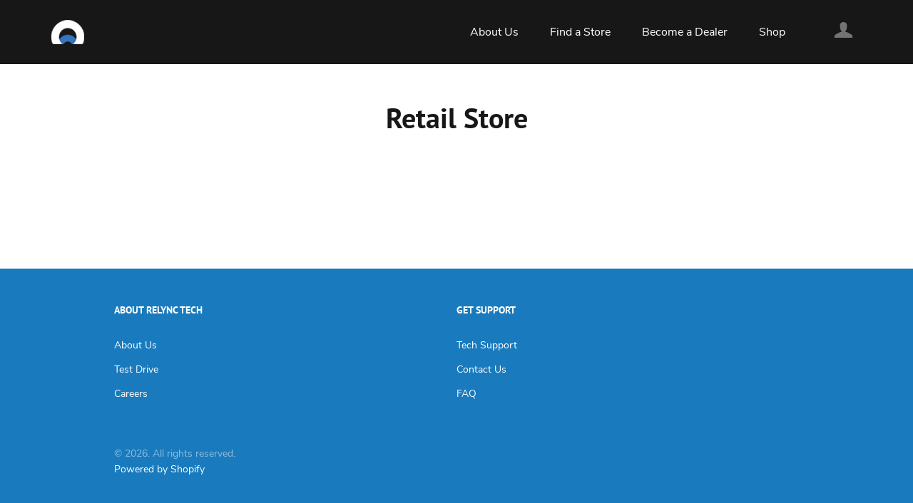

--- FILE ---
content_type: text/css
request_url: https://relync.com/cdn/shop/t/6/assets/theme.scss.css?v=146965015383719125021656109194
body_size: 24815
content:
/** Shopify CDN: Minification failed

Line 20:2 Expected identifier but found "*"
Line 21:2 Expected identifier but found "*"
Line 171:2 Expected identifier but found "*"
Line 178:2 Expected identifier but found "*"
Line 189:2 Expected identifier but found "*"
Line 197:2 Expected identifier but found "*"
Line 198:2 Expected identifier but found "*"
Line 5326:44 Unexpected "{"

**/
/*! normalize.css v1.1.0 | MIT License | git.io/normalize */
/*! normalize.css v1.1.0 | HTML5 Display Definitions | MIT License | git.io/normalize */
article, aside, details, figcaption, figure, footer, header, hgroup, main, nav, section, summary {
  display: block; }

audio, canvas, video {
  display: inline-block;
  *display: inline;
  *zoom: 1; }

audio:not([controls]) {
  display: none;
  height: 0; }

[hidden] {
  display: none; }

/*! normalize.css v1.1.0 | Base | MIT License | git.io/normalize */
html {
  font-size: 100%;
  font-family: sans-serif;
  -webkit-text-size-adjust: 100%;
  -ms-text-size-adjust: 100%; }

html, button, input, select, textarea {
  font-family: sans-serif; }

body {
  margin: 0; }

/*! normalize.css v1.1.0 | Links | MIT License | git.io/normalize */
a:focus {
  outline: thin dotted; }

a:active, a:hover {
  outline: 0; }

/*! normalize.css v1.1.0 | Typography | MIT License | git.io/normalize */
h1 {
  font-size: 2em;
  margin: 0.67em 0; }

h2 {
  font-size: 1.5em;
  margin: 0.83em 0; }

h3 {
  font-size: 1.17em;
  margin: 1em 0; }

h4 {
  font-size: 1em;
  margin: 1.33em 0; }

h5 {
  font-size: 0.83em;
  margin: 1.67em 0; }

h6 {
  font-size: 0.67em;
  margin: 2.33em 0; }

abbr[title] {
  border-bottom: 1px dotted; }

b, strong {
  font-weight: bold; }

blockquote {
  margin: 1em 40px; }

dfn {
  font-style: italic; }

hr {
  box-sizing: content-box;
  height: 0; }

mark {
  background: #ff0;
  color: #000; }

p, pre {
  margin: 1em 0; }

code, kbd, pre, samp {
  font-family: monospace, serif;
  _font-family: 'courier new', monospace;
  font-size: 1em; }

pre {
  white-space: pre;
  white-space: pre-wrap;
  word-wrap: break-word; }

q {
  quotes: "\201C" "\201D" "\2018" "\2019"; }

q {
  quotes: none; }

q:before, q:after {
  content: '';
  content: none; }

small {
  font-size: 80%; }

sub, sup {
  font-size: 75%;
  line-height: 0;
  position: relative;
  vertical-align: baseline; }

sup {
  top: -0.5em; }

sub {
  bottom: -0.25em; }

dl, menu, ol, ul {
  margin: 1em 0; }

dd {
  margin: 0 0 0 40px; }

menu, ol, ul {
  padding: 0 0 0 40px; }

nav ul, nav ol {
  list-style: none;
  list-style-image: none; }

/*! normalize.css v1.1.0 | Embedded Content | MIT License | git.io/normalize */
img {
  border: 0;
  -ms-interpolation-mode: bicubic; }

svg:not(:root) {
  overflow: hidden; }

/*! normalize.css v1.1.0 | Figures | MIT License | git.io/normalize */
figure {
  margin: 0; }

/*! normalize.css v1.1.0 | Forms | MIT License | git.io/normalize */
form {
  margin: 0; }

fieldset {
  border: 1px solid #c0c0c0;
  margin: 0 2px;
  padding: 0.35em 0.625em 0.75em; }

legend {
  border: 0;
  padding: 0;
  white-space: normal;
  *margin-left: -7px; }

button, input, select, textarea {
  font-family: inherit;
  font-size: 100%;
  margin: 0;
  vertical-align: baseline;
  *vertical-align: middle; }

button, input {
  line-height: normal; }

button, select {
  text-transform: none; }

button, html input[type="button"], input[type="reset"], input[type="submit"] {
  -webkit-appearance: button;
  cursor: pointer;
  *overflow: visible; }

button[disabled], html input[disabled] {
  cursor: default; }

input[type="checkbox"], input[type="radio"] {
  box-sizing: border-box;
  padding: 0;
  *height: 13px;
  *width: 13px; }

input[type="search"] {
  -webkit-appearance: textfield;
  box-sizing: content-box; }

input[type="search"]::-webkit-search-cancel-button, input[type="search"]::-webkit-search-decoration {
  -webkit-appearance: none; }

button::-moz-focus-inner, input::-moz-focus-inner {
  border: 0;
  padding: 0; }

textarea {
  overflow: auto;
  vertical-align: top; }

/*! normalize.css v1.1.0 | Tables | MIT License | git.io/normalize */
table {
  border-collapse: collapse;
  border-spacing: 0; }

@font-face {
  font-family: "Nunito Sans";
  font-weight: 400;
  font-style: normal;
  src: url("/cdn/fonts/nunito_sans/nunitosans_n4.2b61d9dcf54d8ac8282cfd1ebb6964c79a7efcd1.woff2?h1=cmVseW5jLmNvbQ&hmac=34db44291b5d2f1772a3b850631d41d229abb4048e0cb967d42c10995dae6e94") format("woff2"), url("/cdn/fonts/nunito_sans/nunitosans_n4.420cbf408f643f8ff8fd948b99c10dade8b6af79.woff?h1=cmVseW5jLmNvbQ&hmac=72763883ca12d07fa52a9f1eb263f14b9cde1049a4b2856447a25df5242d6bf2") format("woff"); }

@font-face {
  font-family: "Nunito Sans";
  font-weight: 400;
  font-style: italic;
  src: url("/cdn/fonts/nunito_sans/nunitosans_i4.e88a2041a6cfbeacffb96db0e8efdfaaa38ddc5c.woff2?h1=cmVseW5jLmNvbQ&hmac=094df0917d7890e30fac4c438604d839d28fef99bb3739ae39f0c4682887559e") format("woff2"), url("/cdn/fonts/nunito_sans/nunitosans_i4.2c3733ccdf579e6e89e929a950e6a93484fdf6b4.woff?h1=cmVseW5jLmNvbQ&hmac=e63858c2590afdf9791b6dc398714e9c69a1d9eb81aa55187983e651964d9a2e") format("woff"); }

@font-face {
  font-family: "Nunito Sans";
  font-weight: 700;
  font-style: normal;
  src: url("/cdn/fonts/nunito_sans/nunitosans_n7.5bd4fb9346d13afb61b3d78f8a1e9f31b128b3d9.woff2?h1=cmVseW5jLmNvbQ&hmac=c0ca43a29bc95f2d135140acafbe71df4f539730094d816d80ede8124c5a5be8") format("woff2"), url("/cdn/fonts/nunito_sans/nunitosans_n7.2bcf0f11aa6af91c784a857ef004bcca8c2d324d.woff?h1=cmVseW5jLmNvbQ&hmac=81d60ae1cbe4d720693df9af0e721254e588930a66d3e518e806de4f10e587f3") format("woff"); }

@font-face {
  font-family: "Nunito Sans";
  font-weight: 700;
  font-style: italic;
  src: url("/cdn/fonts/nunito_sans/nunitosans_i7.975ea93f521412ef99ca1e2e434d8ca6a5cf77e7.woff2?h1=cmVseW5jLmNvbQ&hmac=77317eb0f15898954caadb0b322a29d3e3bf9c229f661a6f9caa44a1a427a390") format("woff2"), url("/cdn/fonts/nunito_sans/nunitosans_i7.83b70272d04b71e88f25fc6834dc9b88e4ba4e95.woff?h1=cmVseW5jLmNvbQ&hmac=c8b5a80cf7f9213adb316ca43e73a1bb2233940233013cf9f9b449a220ef3454") format("woff"); }

@font-face {
  font-family: "PT Sans";
  font-weight: 700;
  font-style: normal;
  src: url("/cdn/fonts/pt_sans/ptsans_n7.c749a0b064a97f5c7a1df8f0a6e5570abc392dc4.woff2?h1=cmVseW5jLmNvbQ&hmac=67d5797cc278bc5d987e55c77798ff7319c22d2ab3ae78bc5f0a6ac56340177d") format("woff2"), url("/cdn/fonts/pt_sans/ptsans_n7.fb6210b08a554af4e25bd2ba9f9e194fdaaef01d.woff?h1=cmVseW5jLmNvbQ&hmac=0c8db297cf310b8a14fe817063324e6022bde81ba835956334c231f9766bbac1") format("woff"); }

@font-face {
  font-family: "PT Sans";
  font-weight: 700;
  font-style: italic;
  src: url("/cdn/fonts/pt_sans/ptsans_i7.14a139bea6136d3ab96062d22c7f38340d29293f.woff2?h1=cmVseW5jLmNvbQ&hmac=4b845dd5025cb8c609fe04f78025485e84d0dc5726c71b66923909e1fc481a7f") format("woff2"), url("/cdn/fonts/pt_sans/ptsans_i7.0a3ef7ec30eb4dd012abfdea8397de8a5cd3a5d6.woff?h1=cmVseW5jLmNvbQ&hmac=1c1235ef1f15fb3963864f3518843b2dc9d86028debfb365663229de27f33cf6") format("woff"); }

@font-face {
  font-family: "PT Sans";
  font-weight: 400;
  font-style: normal;
  src: url("/cdn/fonts/pt_sans/ptsans_n4.776d6327a3363bdc4a60096696e44b8f2cd541c4.woff2?h1=cmVseW5jLmNvbQ&hmac=ab9729a5c6a0485f0b981cf4163590a0f5d84dcf493bb7167fc746c36f1f3d0e") format("woff2"), url("/cdn/fonts/pt_sans/ptsans_n4.0bbc825791f281a5ebcee0a9ae3ecc6551b93726.woff?h1=cmVseW5jLmNvbQ&hmac=18316eafadd98b4d559a8205974bbc277ff6bba60fbaa99fcb6b6dc274dd512a") format("woff"); }

@font-face {
  font-family: "PT Sans";
  font-weight: 400;
  font-style: italic;
  src: url("/cdn/fonts/pt_sans/ptsans_i4.bcbc9dddd0984927a4a2dffd0bb6a88c90dea4cc.woff2?h1=cmVseW5jLmNvbQ&hmac=6fe0269d0cdad027568f963e5c8be758c77321c4e8cf6d180f1e3ba71dc84cb4") format("woff2"), url("/cdn/fonts/pt_sans/ptsans_i4.39c57a7d18c3bd0c0a02d6213087d0f015580a75.woff?h1=cmVseW5jLmNvbQ&hmac=5d5a6ebb5b664ea8e21a4824919f6c75105929e45629491c0c299eb335db6ee5") format("woff"); }

@font-face {
  font-family: "PT Sans";
  font-weight: 700;
  font-style: normal;
  src: url("/cdn/fonts/pt_sans/ptsans_n7.c749a0b064a97f5c7a1df8f0a6e5570abc392dc4.woff2?h1=cmVseW5jLmNvbQ&hmac=67d5797cc278bc5d987e55c77798ff7319c22d2ab3ae78bc5f0a6ac56340177d") format("woff2"), url("/cdn/fonts/pt_sans/ptsans_n7.fb6210b08a554af4e25bd2ba9f9e194fdaaef01d.woff?h1=cmVseW5jLmNvbQ&hmac=0c8db297cf310b8a14fe817063324e6022bde81ba835956334c231f9766bbac1") format("woff"); }

@font-face {
  font-family: "PT Sans";
  font-weight: 700;
  font-style: italic;
  src: url("/cdn/fonts/pt_sans/ptsans_i7.14a139bea6136d3ab96062d22c7f38340d29293f.woff2?h1=cmVseW5jLmNvbQ&hmac=4b845dd5025cb8c609fe04f78025485e84d0dc5726c71b66923909e1fc481a7f") format("woff2"), url("/cdn/fonts/pt_sans/ptsans_i7.0a3ef7ec30eb4dd012abfdea8397de8a5cd3a5d6.woff?h1=cmVseW5jLmNvbQ&hmac=1c1235ef1f15fb3963864f3518843b2dc9d86028debfb365663229de27f33cf6") format("woff"); }

h1,
h2,
h3,
h4,
h5,
h6, .rte blockquote.highlight, .line-item-title, #tracktorOrderDetails h1, #tracktorOrderForm h1, #bouncer_modal_heading, .cart-title, .pxs-video .video-overlay-heading, body, .section-title,
.pxs-newsletter-heading, .meta, .button, .branding .branding-title, .header-drawer .branding-title, .collection-header .collection-description {
  -moz-font-smoothing: antialiased;
  -moz-osx-font-smoothing: grayscale;
  -webkit-font-smoothing: antialiased; }

h1,
h2,
h3,
h4,
h5,
h6, .rte blockquote.highlight, .line-item-title, #tracktorOrderDetails h1, #tracktorOrderForm h1, #bouncer_modal_heading, .cart-title, .pxs-video .video-overlay-heading {
  font-family: "PT Sans", sans-serif;
  font-style: normal;
  font-weight: 700; }

h1, .feature-title {
  margin-bottom: 20px;
  font-size: 2.5rem; }

h2 {
  margin-bottom: 19px;
  font-size: 2rem; }

h3, .pxs-map-card-heading {
  margin-bottom: 18px;
  font-size: 1.5rem; }

h4, .home-inline-feature .feature-title {
  margin-bottom: 18px;
  font-size: 1.25rem; }

h5, .featured-post-title {
  margin-bottom: 10px;
  font-size: 1rem; }

.accordion-item-title, h6, .dynamic-featured-collection-title,
.dynamic-featured-collection-count {
  margin-bottom: 10px;
  font-size: 1rem; }

.main-content, .template-product-slideshow .recommended-products {
  max-width: 1020px;
  padding: 50px 30px 0;
  margin: 0 auto 50px; }
  @media (max-width: 719px) {
    .main-content, .template-product-slideshow .recommended-products {
      padding-top: 60px; } }

.clearfix:before, .rte:before, .main-header:before, .section-product:before, .home-order-now:before, .clearfix:after, .rte:after, .main-header:after, .section-product:after, .home-order-now:after {
  display: table;
  content: " "; }
.clearfix:after, .rte:after, .main-header:after, .section-product:after, .home-order-now:after {
  clear: both; }

.product-slideshow-loader, .add-to-cart-loader, .video-overlay-button-primary .video-play-button::after, .video-overlay-button-secondary .video-play-button::after, .full-slideshow-loader {
  -ms-transition: right 0.2s cubic-bezier(0.25, 0.46, 0.45, 0.94);
  -o-transition: right 0.2s cubic-bezier(0.25, 0.46, 0.45, 0.94);
  transition: right 0.2s cubic-bezier(0.25, 0.46, 0.45, 0.94);
  -webkit-animation: rotation 0.6s infinite linear;
  -ms-animation: rotation 0.6s infinite linear;
  -o-animation: rotation 0.6s infinite linear;
  animation: rotation 0.6s infinite linear;
  position: absolute;
  top: 50%;
  right: 4px;
  z-index: 1;
  width: 30px;
  height: 30px;
  margin-top: -15px;
  margin-left: -15px;
  border: 3px solid rgba(43, 125, 225, 0.15);
  border-top-color: rgba(43, 125, 225, 0.8);
  border-radius: 100%; }
  .loading .product-slideshow-loader, .loading .add-to-cart-loader, .loading .video-overlay-button-primary .video-play-button::after, .video-overlay-button-primary .loading .video-play-button::after, .loading .video-overlay-button-secondary .video-play-button::after, .video-overlay-button-secondary .loading .video-play-button::after, .loading .full-slideshow-loader {
    right: -45px;
    margin-left: 0; }

label, .input-field-title {
  font-size: 1rem; }
  .inline-input-wrapper label, .inline-input-wrapper .input-field-title {
    display: inline-block;
    margin-left: 5px;
    font-size: 0.875rem;
    vertical-align: middle; }

@keyframes rotation {
  from {
    transform: rotate(0deg); }

  to {
    transform: rotate(359deg); } }

.accordion-list {
  margin-top: 80px; }

.accordion-item {
  padding: 40px 0;
  border-top: 1px solid #171717; }
  .accordion-item:first-child {
    padding-top: 0;
    border-top: 0; }

.accordion-item-title {
  margin-top: 0;
  margin-bottom: 0;
  text-transform: uppercase; }
  .accordion-item-title a {
    display: block;
    font-size: 0;
    color: currentColor; }

.accordion-inline-title {
  display: inline-block;
  width: calc(100% - 2rem);
  font-size: 1rem;
  vertical-align: middle; }

.accordion-icon {
  display: inline-block;
  width: 1rem;
  height: 1rem;
  vertical-align: middle; }
  .accordion-icon .icon-plus-vertical {
    transition: transform 0.4s cubic-bezier(0.25, 0.46, 0.45, 0.94);
    -webkit-transform-origin: 50%;
    -ms-transform-origin: 50%;
    transform-origin: 50%; }
    .accordion-active .accordion-icon .icon-plus-vertical {
      -webkit-transform: scale(1, 0);
      -ms-transform: scale(1, 0);
      -o-transform: scale(1, 0);
      transform: scale(1, 0); }

.accordion-item-content {
  margin-top: 20px; }

.black-style + .black-style:before,
.standard-style +
.standard-style:before,
.accent-style +
.accent-style:before,
.contrast-style +
.contrast-style:before,
.default-style +
.default-style:before {
  display: block;
  height: 1px;
  margin: 0 30px;
  background: #171717;
  content: ""; }

.accent-style {
  color: white;
  background-color: #2b7de1; }
  .accent-style a {
    color: white; }
    .accent-style a:hover {
      color: #e6e6e6; }
  .accent-style .product-list-item-title,
  .accent-style .section-title,
  .accent-style h1,
  .accent-style h2,
  .accent-style h3,
  .accent-style h4,
  .accent-style h5,
  .accent-style h6 {
    color: white; }
    .accent-style .product-list-item-title a,
    .accent-style .section-title a,
    .accent-style h1 a,
    .accent-style h2 a,
    .accent-style h3 a,
    .accent-style h4 a,
    .accent-style h5 a,
    .accent-style h6 a {
      color: currentColor; }
  .accent-style .home-module-overlay {
    background-color: #2b7de1; }

.contrast-style {
  background-color: #eeefef; }
  .contrast-style a {
    color: #2b7de1; }
    .contrast-style a:hover {
      color: #2771ca; }
  .contrast-style .product-list-item-title,
  .contrast-style .section-title,
  .contrast-style h1,
  .contrast-style h2,
  .contrast-style h3,
  .contrast-style h4,
  .contrast-style h5,
  .contrast-style h6 {
    color: #171717; }
    .contrast-style .product-list-item-title a,
    .contrast-style .section-title a,
    .contrast-style h1 a,
    .contrast-style h2 a,
    .contrast-style h3 a,
    .contrast-style h4 a,
    .contrast-style h5 a,
    .contrast-style h6 a {
      color: currentColor; }
  .contrast-style .home-module-overlay {
    background-color: #eeefef; }

.default-style .section-title,
.default-style h1,
.default-style h2,
.default-style h3,
.default-style h4,
.default-style h5,
.default-style h6 {
  color: #171717; }
  .default-style .section-title a,
  .default-style h1 a,
  .default-style h2 a,
  .default-style h3 a,
  .default-style h4 a,
  .default-style h5 a,
  .default-style h6 a {
    color: currentColor; }
.default-style .home-module-overlay {
  background-color: white; }

.standard-style {
  color: white;
  background-color: #197bbd; }
  .standard-style a {
    color: currentcolor; }
    .standard-style a:hover {
      color: #e6e6e6; }

.black-style {
  color: black;
  background-color: white; }
  .black-style a {
    color: currentcolor; }
    .black-style a:hover {
      color: #e6e6e6; }
  .black-style .module-inner,
  .black-style h1,
  .black-style h2,
  .black-style h3,
  .black-style h4,
  .black-style h5,
  .black-style h6 {
    color: white; }
    .black-style .module-inner a,
    .black-style h1 a,
    .black-style h2 a,
    .black-style h3 a,
    .black-style h4 a,
    .black-style h5 a,
    .black-style h6 a {
      color: currentColor; }
  .black-style .home-module-overlay {
    background-color: black; }

body {
  font-family: "Nunito Sans", sans-serif;
  font-style: normal;
  font-weight: 400;
  font-size: 16px;
  line-height: 1.625;
  color: #171717; }

a {
  color: #2b7de1;
  text-decoration: none;
  -ms-transition: all 0.2s cubic-bezier(0.25, 0.46, 0.45, 0.94);
  -o-transition: all 0.2s cubic-bezier(0.25, 0.46, 0.45, 0.94);
  transition: all 0.2s cubic-bezier(0.25, 0.46, 0.45, 0.94); }
  a:hover {
    color: #2771ca; }

h1,
h2,
h3,
h4,
h5,
h6 {
  font-family: "PT Sans", sans-serif;
  font-style: normal;
  font-weight: 700;
  margin-top: 30px;
  line-height: 1.25;
  color: #171717; }
  h1 b,
  h1 strong,
  h2 b,
  h2 strong,
  h3 b,
  h3 strong,
  h4 b,
  h4 strong,
  h5 b,
  h5 strong,
  h6 b,
  h6 strong {
    font-weight: 700; }
  h1 em,
  h2 em,
  h3 em,
  h4 em,
  h5 em,
  h6 em {
    font-style: italic; }
  h1 b em,
  h1 strong em,
  h1 em b,
  h1 em strong,
  h2 b em,
  h2 strong em,
  h2 em b,
  h2 em strong,
  h3 b em,
  h3 strong em,
  h3 em b,
  h3 em strong,
  h4 b em,
  h4 strong em,
  h4 em b,
  h4 em strong,
  h5 b em,
  h5 strong em,
  h5 em b,
  h5 em strong,
  h6 b em,
  h6 strong em,
  h6 em b,
  h6 em strong {
    font-style: italic; }

.section-title,
.pxs-newsletter-heading {
  font-family: "PT Sans", sans-serif;
  font-style: normal;
  font-weight: 700;
  margin-top: 0;
  font-size: 1.25rem;
  letter-spacing: inherit;
  color: #171717;
  text-align: center;
  text-transform: none;
  font-size: 1.0625rem;
  letter-spacing: 0.1em;
  text-transform: uppercase; }

.page-title {
  margin: 0 0 50px;
  text-align: center; }
  .page-title a {
    color: currentColor; }
    .page-title a:hover {
      color: currentColor; }

@media (max-width: 719px) {
  .feature-title {
    font-size: 1.875rem; } }

.meta {
  font-family: "Nunito Sans", sans-serif;
  font-style: normal;
  font-weight: 700;
  font-size: 14px;
  color: #5c5c5c; }

/* Basic text */
img {
  max-width: 100%; }

ul, ol, dl {
  padding: 0;
  margin: 23px 0; }

ul {
  list-style: outside none; }

ol {
  list-style: outside decimal; }

li {
  margin: 12px 0; }

hr {
  height: 2px;
  background: #171717;
  border: none; }

th,
b,
strong {
  font-weight: 700; }

em {
  font-style: italic; }

th em,
b em,
strong em,
em b,
em strong {
  font-style: italic; }

.button-block {
  display: block; }

/* iframes and embeds */
iframe {
  border: none; }

.video-wrapper,
.fluid-width-video-wrapper {
  position: relative;
  width: 100%;
  padding: 0;
  margin: 30px 0; }
  .video-wrapper iframe,
  .video-wrapper object,
  .video-wrapper embed,
  .fluid-width-video-wrapper iframe,
  .fluid-width-video-wrapper object,
  .fluid-width-video-wrapper embed {
    position: absolute;
    top: 0;
    left: 0;
    width: 100%;
    height: 100%; }

.video-wrapper {
  position: relative;
  height: auto;
  max-width: 100%;
  padding-bottom: 56.25%;
  overflow: hidden; }

@font-face {
  font-family: 'Single Product Webicons Regular';
  src: url("/cdn/shop/t/6/assets/singleproductwebicons-regular.eot?v=148853930028068733481572943154");
  src: url("/cdn/shop/t/6/assets/singleproductwebicons-regular.eot?%23iefix&v=148853930028068733481572943154") format("embedded-opentype"), url("/cdn/shop/t/6/assets/singleproductwebicons-regular.woff?v=121403992484715806711572943155") format("woff"), url("/cdn/shop/t/6/assets/singleproductwebicons-regular.ttf?v=171965092087479535511572943155") format("truetype"), url("/cdn/shop/t/6/assets/singleproductwebicons-regular.svg%23singleproduct_web_iconsregular?7240") format("svg");
  font-weight: normal;
  font-style: normal; }

@font-face {
  font-family: 'social-icons';
  src: url("/cdn/shop/t/6/assets/socicon-webfont.eot?v=31111624510843287261572943155");
  src: url("/cdn/shop/t/6/assets/socicon-webfont.eot?%23iefix&v=31111624510843287261572943155") format("embedded-opentype"), url("/cdn/shop/t/6/assets/socicon-webfont.woff?v=38221785440077609041572943157") format("woff"), url("/cdn/shop/t/6/assets/socicon-webfont.ttf?v=35759713628081646711572943156") format("truetype"), url("/cdn/shop/t/6/assets/socicon-webfont.svg%23sociconregular?7240") format("svg");
  font-weight: normal;
  font-style: normal; }

.icon {
  font-family: "Single Product Webicons Regular";
  font-size: 16px;
  font-weight: 400;
  line-height: 1;
  -webkit-font-smoothing: antialiased; }

.share-icon:before {
  font-family: "Single Product Webicons Regular";
  font-size: 16px;
  font-weight: 400;
  line-height: 1;
  -webkit-font-smoothing: antialiased;
  margin-right: 8px; }

.icon-tweet:before {
  content: '\E201'; }

.icon-like:before {
  content: '\E202'; }

.icon-pin:before {
  content: '\E203'; }

.icon-plus:before {
  content: '\E205'; }

.icon-fancy:before {
  content: '\E206'; }

html {
  width: 100%;
  min-height: 100%;
  box-sizing: border-box; }

*,
*:before,
*:after {
  box-sizing: inherit; }

body {
  background-color: white; }
  body.showing-drawer {
    overflow: hidden; }

.opacity-0 {
  opacity: 0; }

.opacity-10 {
  opacity: 0.1; }

.opacity-20 {
  opacity: 0.2; }

.opacity-30 {
  opacity: 0.3; }

.opacity-40 {
  opacity: 0.4; }

.opacity-50 {
  opacity: 0.5; }

.opacity-60 {
  opacity: 0.6; }

.opacity-70 {
  opacity: 0.7; }

.opacity-80 {
  opacity: 0.8; }

.opacity-90 {
  opacity: 0.9; }

.opacity-100 {
  opacity: 1; }

.module-container {
  margin: 0;
  overflow: auto; }

.module-inner {
  max-width: 1020px;
  padding: 0 30px;
  margin: 50px auto; }
  .module-inner .section-title {
    max-width: 500px;
    margin: 50px auto; }
  .module-inner.module-inline-items {
    padding: 0 15px;
    margin-top: 25px;
    margin-bottom: 25px; }
    .module-inner.module-inline-items .section-title {
      margin-top: 50px;
      margin-bottom: 25px; }
      @media (max-width: 719px) {
        .module-inner.module-inline-items .section-title {
          margin-bottom: 35px; } }
  .module-inner .module-inline-item {
    display: inline-block;
    padding: 0 15px;
    margin-top: 25px;
    margin-bottom: 25px; }
    @media (max-width: 719px) {
      .module-inner .module-inline-item {
        margin-top: 15px;
        margin-bottom: 15px; } }
  .module-inner.module-hidden {
    display: none; }

.newsletter-section,
.header-drawer,
.header-promotion-bar,
.main-header,
.main-content,
.footer-wrapper {
  transition: transform 0.2s cubic-bezier(0.25, 0.46, 0.45, 0.94); }
  .showing-drawer .newsletter-section, .showing-drawer
  .header-drawer, .showing-drawer
  .header-promotion-bar, .showing-drawer
  .main-header, .showing-drawer
  .main-content, .showing-drawer
  .footer-wrapper {
    -webkit-transform: translateX(-260px);
    -ms-transform: translateX(-260px);
    -o-transform: translateX(-260px);
    transform: translateX(-260px); }

.placeholder-svg {
  display: block;
  width: 100%;
  height: 100%;
  max-width: 100%;
  max-height: 100%;
  background-color: rgba(23, 23, 23, 0.1);
  border: 1px solid rgba(23, 23, 23, 0.2);
  fill: rgba(23, 23, 23, 0.35); }
  .accent-style .placeholder-svg {
    background-color: rgba(255, 255, 255, 0.25);
    border-color: white;
    fill: white; }

.rte > *:first-child {
  margin-top: 0; }
.rte > *:last-child {
  margin-bottom: 0; }
.rte p, .rte ul, .rte ol, .rte dl, .rte blockquote, .rte table, .rte pre, .rte form, .rte div, .rte h1, .rte h2, .rte h3, .rte h4, .rte h5, .rte h6 {
  max-width: 640px;
  margin-right: auto;
  margin-left: auto; }
  .rte p.highlight, .rte ul.highlight, .rte ol.highlight, .rte dl.highlight, .rte blockquote.highlight, .rte table.highlight, .rte pre.highlight, .rte form.highlight, .rte div.highlight, .rte h1.highlight, .rte h2.highlight, .rte h3.highlight, .rte h4.highlight, .rte h5.highlight, .rte h6.highlight {
    max-width: 100%; }
.rte.full-width-rte p, .rte.full-width-rte ul, .rte.full-width-rte ol, .rte.full-width-rte dl, .rte.full-width-rte blockquote, .rte.full-width-rte table, .rte.full-width-rte pre, .rte.full-width-rte form, .rte.full-width-rte div, .rte.full-width-rte h1, .rte.full-width-rte h2, .rte.full-width-rte h3, .rte.full-width-rte h4, .rte.full-width-rte h5, .rte.full-width-rte h6 {
  max-width: 100%; }
.rte ul {
  list-style: disc; }
.rte ul,
.rte ol,
.rte dl {
  padding-left: 30px; }
.rte blockquote {
  font-size: 20px; }
  .rte blockquote > *:first-child {
    margin-top: 0; }
  .rte blockquote > *:last-child {
    margin-bottom: 0; }
  .rte blockquote.highlight {
    font-size: 24px;
    color: #171717; }
.rte cite {
  font-size: 16px;
  font-style: normal;
  color: #5c5c5c; }
.rte .tabs {
  display: block;
  width: 100%;
  height: 42px;
  padding: 0;
  margin-top: 30px;
  margin-bottom: 0;
  white-space: nowrap;
  list-style: none;
  border-bottom: 1px solid #171717; }
  .rte .tabs li {
    display: inline-block;
    height: 41px;
    padding: 0 16px;
    margin: 0;
    font-size: 14px;
    line-height: 42px;
    cursor: pointer;
    border: 1px solid transparent;
    border-bottom: 0; }
    .rte .tabs li:hover {
      font-style: normal;
      font-weight: 700; }
    .rte .tabs li.active {
      height: 42px;
      font-style: normal;
      font-weight: 700;
      background-color: white;
      border-color: #171717;
      border-radius: 2px 2px 0 0; }
      .contrast-style .rte .tabs li.active {
        background-color: #eeefef; }
      .accent-style .rte .tabs li.active {
        background-color: #2b7de1; }
.rte .tabs-content {
  position: relative;
  display: block;
  width: 100%;
  height: auto;
  padding: 0;
  margin-top: 0;
  margin-bottom: 0;
  overflow: hidden;
  list-style: none; }
  .rte .tabs-content > li {
    display: none;
    margin: 30px 0 20px; }
    .rte .tabs-content > li.active {
      display: block; }

table {
  margin: 30px 0;
  font-size: 14px;
  color: #171717;
  background: transparent;
  border: 1px solid #171717;
  border-collapse: separate;
  border-top: 0;
  border-radius: 5px; }
  table.clean {
    font-size: 16px;
    border: 0;
    border-radius: 0; }
  table .column-title {
    display: none; }
  table.mobile-layout {
    border-bottom: 0; }
    table.mobile-layout .column-title {
      display: inline-block;
      width: 114px;
      padding-right: 23px;
      font-style: normal;
      font-weight: 700; }
    table.mobile-layout thead {
      display: none; }
    table.mobile-layout tr td {
      display: block;
      float: left;
      width: 100%;
      clear: left;
      text-align: left;
      border-top: 1px solid #171717 !important;
      border-left: 0; }
    table.mobile-layout tr:first-child td:first-child {
      border-radius: 5px 5px 0 0 !important; }
    table.mobile-layout td:last-child {
      border-bottom: 0; }
    table.mobile-layout tr:last-child td:last-child {
      border-bottom: 1px solid #171717 !important;
      border-radius: 0 0 5px 5px !important; }
    table.mobile-layout tr:nth-child(even) td {
      background: white; }

tr:first-child td:first-child, tr:first-child th:first-child {
  border-top-left-radius: 5px; }
  thead ~ tbody tr:first-child td:first-child, thead ~ tbody tr:first-child th:first-child {
    border-radius: 0; }
tr:first-child td:last-child {
  border-top-right-radius: 5px; }
  thead ~ tbody tr:first-child td:last-child {
    border-radius: 0; }
tr:last-child td:first-child, tr:last-child th:first-child {
  border-bottom-left-radius: 5px; }
tr:last-child td:last-child {
  border-bottom-right-radius: 5px; }

thead {
  background: white; }
  .clean thead {
    background: none; }
  thead th:first-child {
    border-top-left-radius: 5px; }
  thead th:last-child {
    border-top-right-radius: 5px; }

td,
th {
  padding: 20px;
  border-top: 1px solid #171717; }
  .clean td, .clean
  th {
    border: 0; }

th {
  font-style: normal;
  font-weight: 700;
  color: #171717;
  background: white; }
  .clean th {
    color: #171717;
    background: none; }

td {
  border-left: 1px solid #171717; }
  td:first-child {
    border-left: 0; }

.button {
  font-family: "PT Sans", sans-serif;
  font-style: normal;
  font-weight: 400;
  display: inline-block;
  padding: 12px 30px;
  font-size: 16px;
  line-height: 2;
  cursor: pointer;
  border: 0;
  border-radius: 5px;
  -webkit-appearance: none;
  font-size: 14px;
  letter-spacing: 0.1em;
  text-transform: uppercase; }
  .button, .contrast-style .button.secondary, .contrast-style .button {
    color: white;
    background: #2b7de1; }
    .button:hover, .contrast-style .button.secondary:hover, .contrast-style .button:hover {
      color: white;
      background: #2771ca; }
  .accent-style .button {
    color: #2b7de1;
    background: white; }
    .accent-style .button:hover {
      color: #2b7de1;
      background: #e6e6e6; }
  .button.secondary {
    color: white;
    background: #737373; }
    .button.secondary:hover {
      color: white;
      background: #686868; }
  .button.disabled {
    color: #606060;
    background: #818181;
    opacity: 1; }

form {
  font-size: 14px; }

.input-wrapper {
  margin: 30px 0; }

.inline-input-wrapper {
  margin: 10px; }

input,
textarea {
  border-radius: 0; }
  label ~ input, label ~
  textarea {
    margin-top: 10px; }
  input:focus,
  textarea:focus {
    outline: none; }

.input-field-textarea,
.input-field {
  display: block;
  width: 100%;
  color: #171717;
  background-color: transparent;
  border: 1px solid #171717;
  border-radius: 5px;
  -webkit-appearance: none; }
  .input-field-textarea::-webkit-input-placeholder,
  .input-field::-webkit-input-placeholder {
    color: currentColor;
    opacity: 0.7; }
  .input-field-textarea::-moz-input-placeholder,
  .input-field::-moz-input-placeholder {
    color: currentColor;
    opacity: 0.7; }
  .input-field-textarea:-ms-input-placeholder,
  .input-field:-ms-input-placeholder {
    color: currentColor;
    opacity: 0.7; }
  .contrast-style .input-field-textarea, .contrast-style
  .input-field {
    color: #51595d;
    background-color: white;
    border-color: transparent; }
  .accent-style .input-field-textarea, .accent-style
  .input-field {
    color: white;
    background-color: transparent;
    border-color: white; }
    .accent-style .input-field-textarea.error, .accent-style
    .input-field.error {
      color: white; }
  .input-field-textarea.error,
  .input-field.error {
    color: red;
    border: 1px solid red; }
    .input-field-textarea.error::-webkit-input-placeholder,
    .input-field.error::-webkit-input-placeholder {
      color: currentColor;
      opacity: 0.7; }
    .input-field-textarea.error::-moz-input-placeholder,
    .input-field.error::-moz-input-placeholder {
      color: currentColor;
      opacity: 0.7; }
    .input-field-textarea.error:-ms-input-placeholder,
    .input-field.error:-ms-input-placeholder {
      color: currentColor;
      opacity: 0.7; }

.error-message,
.errors {
  color: red; }

.input-field {
  height: 50px;
  padding: 15px; }
  .lt-ie9 .input-field {
    padding: 0 15px;
    line-height: 50px; }

.input-submit {
  cursor: pointer; }

.lt-ie9 .input-password {
  font-family: Arial, sans-serif; }

.input-field-textarea {
  max-width: 100%;
  padding: 15px; }

.select-wrapper {
  position: relative;
  width: 100%;
  padding: 13px 45px 13px 15px;
  margin: 30px 0;
  font-size: 14px;
  color: #51595d;
  text-align: left;
  cursor: pointer;
  background-color: white;
  border: 1px solid #d7dcde;
  border-radius: 5px; }
  .accent-style .select-wrapper {
    color: #2b7de1;
    background-color: white;
    border-color: white; }
  .select-wrapper:after {
    font-family: "Single Product Webicons Regular";
    font-size: 16px;
    font-weight: 400;
    line-height: 1;
    -webkit-font-smoothing: antialiased;
    position: absolute;
    top: 50%;
    right: 15px;
    z-index: 1;
    margin-top: -8px;
    color: #51595d;
    content: "\E010"; }
    .accent-style .select-wrapper:after {
      color: #2b7de1; }
  .select-wrapper select {
    position: absolute;
    top: 0;
    right: 0;
    bottom: 0;
    left: 0;
    z-index: 2;
    width: 100%;
    height: 100%;
    color: black;
    cursor: pointer;
    opacity: 0;
    -webkit-appearance: none; }

.inline-field-wrapper {
  margin-top: 30px;
  font-size: 0; }

.inline-field-input {
  display: inline-block;
  width: calc(70% - 15px);
  margin-right: 15px;
  font-size: 0.875rem;
  vertical-align: middle; }
  @media (max-width: 719px) {
    .inline-field-input {
      display: block;
      width: 100%;
      margin-right: 0; } }

.inline-field-submit {
  display: inline-block;
  width: 30%;
  font-size: 0.875rem;
  vertical-align: middle; }
  @media (max-width: 719px) {
    .inline-field-submit {
      display: block;
      width: 100%;
      padding-left: 0;
      margin-top: 15px; } }

.input-field-title {
  display: block;
  font-size: 0.9375rem; }

.input-checkbox-wrapper {
  display: inline-block;
  margin-top: 20px;
  margin-right: 10px;
  cursor: pointer; }

.input-checkbox {
  display: none; }

.input-checkbox-title {
  display: inline-block;
  padding: 15px;
  font-size: 0.875rem;
  background-color: white;
  border: 1px solid #171717;
  border-radius: 5px; }
  .accent-style .input-checkbox-title {
    color: white;
    background-color: transparent;
    border-color: white; }
  .input-checkbox-title:hover {
    background-color: rgba(81, 89, 93, 0.1);
    border-color: rgba(81, 89, 93, 0.1); }
    .accent-style .input-checkbox-title:hover {
      background-color: rgba(255, 255, 255, 0.1);
      border-color: rgba(255, 255, 255, 0.1); }
  :checked + .input-checkbox-title, :checked + .input-checkbox-title:hover {
    font-style: normal;
    font-weight: 700;
    color: white;
    background-color: #51595d;
    border-color: #51595d; }
    .accent-style :checked + .input-checkbox-title, .accent-style :checked + .input-checkbox-title:hover {
      color: #2b7de1;
      background-color: white;
      border-color: white; }
  :disabled + .input-checkbox-title, :disabled + .input-checkbox-title:hover {
    background-color: white;
    border: 1px solid #171717;
    opacity: 0.4; }
    .accent-style :disabled + .input-checkbox-title, .accent-style :disabled + .input-checkbox-title:hover {
      background-color: transparent;
      border-color: white;
      opacity: 0.4; }

.flickity-enabled {
  position: relative; }
  .flickity-enabled:focus {
    outline: none; }
  .flickity-enabled.is-draggable {
    -webkit-tap-highlight-color: transparent;
    tap-highlight-color: transparent;
    -ms-user-select: none;
    -webkit-user-select: none;
    -moz-user-select: none;
    user-select: none; }
    .flickity-enabled.is-draggable .flickity-viewport {
      cursor: move;
      cursor: grab; }
      .flickity-enabled.is-draggable .flickity-viewport.is-pointer-down {
        cursor: grabbing; }

.flickity-viewport {
  position: relative;
  height: 100%;
  min-height: 100%;
  overflow: hidden; }

.flickity-slider {
  position: absolute;
  width: 100%;
  height: 100%; }

.flickity-prev-next-button {
  -ms-transition: height 0.4s cubic-bezier(0.25, 0.46, 0.45, 0.94);
  -o-transition: height 0.4s cubic-bezier(0.25, 0.46, 0.45, 0.94);
  transition: height 0.4s cubic-bezier(0.25, 0.46, 0.45, 0.94);
  position: absolute;
  top: 0;
  width: 40px;
  height: 100%;
  padding: 0;
  cursor: pointer;
  background: transparent;
  border: 0;
  border-radius: 50%; }
  .flickity-prev-next-button:focus {
    outline: none; }
  .flickity-prev-next-button:active {
    opacity: 0.6; }
  .flickity-prev-next-button.previous {
    left: 20px; }
  .flickity-prev-next-button.next {
    right: 20px; }
  .flickity-prev-next-button svg {
    position: absolute;
    top: 50%;
    left: 4px;
    width: 32px;
    height: 32px;
    margin-top: -16px; }
  .flickity-prev-next-button .arrow {
    fill: currentColor; }

.flickity-page-dots {
  position: absolute;
  bottom: -25px;
  width: 100%;
  padding: 0;
  margin: 0;
  line-height: 1;
  text-align: center;
  list-style: none; }
  .flickity-page-dots .dot {
    display: inline-block;
    width: 10px;
    height: 10px;
    margin: 0 8px;
    cursor: pointer;
    background: #333333;
    border-radius: 50%;
    opacity: 0.25; }
    .flickity-page-dots .dot.is-selected {
      opacity: 1; }

.article-grid-item {
  float: left;
  width: calc(50% - 45px);
  margin-bottom: 60px; }
  .article-grid-item:nth-last-child(1), .article-grid-item:nth-last-child(2) {
    margin-bottom: 0; }
  @media (max-width: 719px) {
    .article-grid-item {
      width: 100%; }
      .article-grid-item:nth-last-child(2) {
        margin-bottom: 60px; } }
  .article-grid-item:nth-child(2n + 1) {
    margin-right: 90px;
    clear: left; }
    @media (max-width: 719px) {
      .article-grid-item:nth-child(2n + 1) {
        margin-right: 0;
        clear: none; } }
  .article-grid-item .post-image {
    margin-bottom: 30px; }
  .article-grid-item .blog-post-title {
    margin-top: 0;
    margin-bottom: 15px; }
  .article-grid-item .post-meta {
    position: relative; }
  .article-grid-item .blog-post-date {
    display: inline-block;
    padding: 10px 15px;
    margin-bottom: 20px;
    color: white;
    text-transform: uppercase;
    background: #2b7de1; }
  .article-grid-item.article-has-image .blog-post-date {
    position: absolute;
    top: 0;
    right: 0; }

.article-list-item {
  position: relative; }
  .article-list-item .post-meta {
    float: left;
    width: 120px;
    text-align: right; }
    .article-list-item .post-meta > *:first-child {
      margin-top: 4px; }
    @media (max-width: 719px) {
      .article-list-item .post-meta {
        float: none;
        width: 100%;
        text-align: center; } }
  .static-blog .article-list-item {
    margin: 90px 0 0;
    font-size: 0;
    text-align: center; }
    .static-blog .article-list-item:first-child {
      margin-top: 0; }
    @media (min-width: 720px) {
      .static-blog .article-list-item .blog-post-title {
        float: right;
        width: calc(100% - 180px);
        margin: 0 0 30px;
        text-align: left; }
        .lt-ie9 .static-blog .article-list-item .blog-post-title {
          width: 840px; } }
  .article-list-item .post-content {
    float: right;
    width: calc(100% - 120px);
    padding-left: 60px;
    text-align: left; }
    .lt-ie9 .article-list-item .post-content {
      width: 900px; }
    @media (max-width: 719px) {
      .article-list-item .post-content {
        float: none;
        width: 100%;
        padding-left: 0;
        margin-top: 20px; } }
    .article-list-item .post-content p, .article-list-item .post-content ul, .article-list-item .post-content ol, .article-list-item .post-content dl, .article-list-item .post-content blockquote, .article-list-item .post-content table, .article-list-item .post-content pre, .article-list-item .post-content form, .article-list-item .post-content div, .article-list-item .post-content h1, .article-list-item .post-content h2, .article-list-item .post-content h3, .article-list-item .post-content h4, .article-list-item .post-content h5, .article-list-item .post-content h6 {
      max-width: 600px;
      margin-left: 0; }
      .article-list-item .post-content p.highlight, .article-list-item .post-content ul.highlight, .article-list-item .post-content ol.highlight, .article-list-item .post-content dl.highlight, .article-list-item .post-content blockquote.highlight, .article-list-item .post-content table.highlight, .article-list-item .post-content pre.highlight, .article-list-item .post-content form.highlight, .article-list-item .post-content div.highlight, .article-list-item .post-content h1.highlight, .article-list-item .post-content h2.highlight, .article-list-item .post-content h3.highlight, .article-list-item .post-content h4.highlight, .article-list-item .post-content h5.highlight, .article-list-item .post-content h6.highlight {
        max-width: 100%; }
  @media (max-width: 1020px) {
    .article-list-item .page-title {
      margin-bottom: 15px; } }
  @media (max-width: 719px) {
    .article-list-item .blog-post-title {
      float: none;
      width: 100%;
      text-align: center; } }

.breadcrumbs {
  margin: 0 0 50px;
  color: #171717;
  text-align: center; }
  .product-slideshow-section + .breadcrumbs {
    margin-top: 50px; }
  .breadcrumbs .divider {
    color: #5c5c5c; }
  .breadcrumbs a {
    color: #5c5c5c; }
    .breadcrumbs a:hover {
      color: #171717; }

.footer-wrapper {
  color: white;
  background-color: #197bbd;
  clear: both;
  transition: transform 0.2s cubic-bezier(0.25, 0.46, 0.45, 0.94); }
  .footer-wrapper.default-style:before {
    content: '';
    display: block;
    margin: 0 30px;
    height: 1px;
    background: #171717; }
  @media (max-width: 1020px) {
    .footer-wrapper {
      text-align: center; } }
  .footer-wrapper a {
    color: white; }
    .footer-wrapper a:hover {
      color: #e6e6e6; }

.main-footer {
  max-width: 1020px;
  padding: 50px 30px;
  margin: 0 auto;
  font-size: 0.875rem; }
  .main-footer.show-border {
    border-top: 1px solid #171717; }
  .main-footer .footer-title {
    margin-top: 0;
    margin-bottom: 30px;
    font-size: 1rem;
    color: white;
    text-align: left;
    text-transform: uppercase;
    font-size: 14px; }
    @media (max-width: 1020px) {
      .main-footer .footer-title {
        text-align: center; } }

.footer-module:first-child {
  margin-top: 0; }

.footer-link-list {
  float: left;
  padding-right: 30px;
  margin-bottom: 50px; }
  .showing-3-lists .footer-link-list {
    width: 18.3%; }
    @media (max-width: 1020px) {
      .showing-3-lists .footer-link-list {
        width: 33%; } }
  .showing-2-lists .footer-link-list {
    width: 27.5%; }
    @media (max-width: 1020px) {
      .showing-2-lists .footer-link-list {
        width: 50%; } }
  .showing-1-lists .footer-link-list {
    width: 27.5%; }
    @media (max-width: 1020px) {
      .showing-1-lists .footer-link-list {
        width: 100%;
        margin-bottom: 30px; } }
  @media (max-width: 1020px) {
    .footer-link-list {
      padding: 0 15px; } }
  @media (max-width: 719px) {
    .showing-1-lists .footer-link-list, .showing-2-lists .footer-link-list, .showing-3-lists .footer-link-list {
      display: block;
      width: 100%;
      padding: 0;
      margin-bottom: 50px; }
      .showing-1-lists .footer-link-list li, .showing-2-lists .footer-link-list li, .showing-3-lists .footer-link-list li {
        display: inline;
        padding: 0 0 0 5px; }
        .showing-1-lists .footer-link-list li:before, .showing-2-lists .footer-link-list li:before, .showing-3-lists .footer-link-list li:before {
          content: '\002F';
          margin-right: 5px; }
        .showing-1-lists .footer-link-list li:first-child:before, .showing-2-lists .footer-link-list li:first-child:before, .showing-3-lists .footer-link-list li:first-child:before {
          content: none; } }
  .footer-link-list ul {
    margin: 0;
    padding: 0; }

.footer-link-list.social-icons a {
  padding-left: 30px;
  position: relative; }
  @media (max-width: 719px) {
    .footer-link-list.social-icons a {
      padding-left: 20px; } }
.footer-link-list.social-icons a:before {
  font-family: 'social-icons';
  position: absolute;
  left: 0;
  top: 50%;
  margin-top: -7px;
  font-style: normal;
  font-weight: 400;
  line-height: 1;
  font-size: 15px;
  -webkit-font-smoothing: antialiased; }
.footer-link-list.social-icons .twitter a:before {
  content: "a"; }
.footer-link-list.social-icons .facebook a:before {
  content: "b"; }
.footer-link-list.social-icons .pinterest a:before {
  content: "d"; }
.footer-link-list.social-icons .rss a:before {
  content: ","; }
.footer-link-list.social-icons .youtube a:before {
  content: "r"; }
.footer-link-list.social-icons .vimeo a:before {
  content: "s"; }
.footer-link-list.social-icons .instagram a:before {
  content: "\e902"; }
.footer-link-list.social-icons .tumblr a:before {
  content: "z"; }
.footer-link-list.social-icons .foursquare a:before {
  content: "e"; }
.footer-link-list.social-icons .yahoo a:before {
  content: "f"; }
.footer-link-list.social-icons .skype a:before {
  content: "g"; }
.footer-link-list.social-icons .yelp a:before {
  content: "h"; }
.footer-link-list.social-icons .feedburner a:before {
  content: "i"; }
.footer-link-list.social-icons .linkedin a:before {
  content: "j"; }
.footer-link-list.social-icons .viadeo a:before {
  content: "k"; }
.footer-link-list.social-icons .xing a:before {
  content: "l"; }
.footer-link-list.social-icons .myspace a:before {
  content: "m"; }
.footer-link-list.social-icons .soundcloud a:before {
  content: "n"; }
.footer-link-list.social-icons .spotify a:before {
  content: "o"; }
.footer-link-list.social-icons .grooveshark a:before {
  content: "p"; }
.footer-link-list.social-icons .lastfm a:before {
  content: "q"; }
.footer-link-list.social-icons .dailymotion a:before {
  content: "t"; }
.footer-link-list.social-icons .vine a:before {
  content: "u"; }
.footer-link-list.social-icons .flickr a:before {
  content: "v"; }
.footer-link-list.social-icons .wordpress a:before {
  content: "y"; }
.footer-link-list.social-icons .blogger a:before {
  content: "A"; }
.footer-link-list.social-icons .technorati a:before {
  content: "B"; }
.footer-link-list.social-icons .reddit a:before {
  content: "C"; }
.footer-link-list.social-icons .dribbble a:before {
  content: "D"; }
.footer-link-list.social-icons .stumbleupon a:before {
  content: "E"; }
.footer-link-list.social-icons .digg a:before {
  content: "F"; }
.footer-link-list.social-icons .envato a:before {
  content: "G"; }
.footer-link-list.social-icons .behance a:before {
  content: "H"; }
.footer-link-list.social-icons .delicious a:before {
  content: "I"; }
.footer-link-list.social-icons .deviantart a:before {
  content: "J"; }
.footer-link-list.social-icons .forrst a:before {
  content: "K"; }
.footer-link-list.social-icons .play a:before {
  content: "L"; }
.footer-link-list.social-icons .zerply a:before {
  content: "M"; }
.footer-link-list.social-icons .wikipedia a:before {
  content: "N"; }
.footer-link-list.social-icons .apple a:before {
  content: "O"; }
.footer-link-list.social-icons .flattr a:before {
  content: "P"; }
.footer-link-list.social-icons .github a:before {
  content: "Q"; }
.footer-link-list.social-icons .friendfeed a:before {
  content: "S"; }
.footer-link-list.social-icons .newsvine a:before {
  content: "T"; }
.footer-link-list.social-icons .bebo a:before {
  content: "V"; }
.footer-link-list.social-icons .zynga a:before {
  content: "W"; }
.footer-link-list.social-icons .steam a:before {
  content: "X"; }
.footer-link-list.social-icons .xbox a:before {
  content: "Y"; }
.footer-link-list.social-icons .windows a:before {
  content: "Z"; }
.footer-link-list.social-icons .outlook a:before {
  content: "1"; }
.footer-link-list.social-icons .coderwall a:before {
  content: "2"; }
.footer-link-list.social-icons .tripadvisor a:before {
  content: "3"; }
.footer-link-list.social-icons .netcodes a:before {
  content: "4"; }
.footer-link-list.social-icons .lanyrd a:before {
  content: "7"; }
.footer-link-list.social-icons .slideshare a:before {
  content: "8"; }
.footer-link-list.social-icons .buffer a:before {
  content: "9"; }
.footer-link-list.social-icons .vkontakte a:before {
  content: ";"; }
.footer-link-list.social-icons .disqus a:before {
  content: ":"; }
.footer-link-list.social-icons .identi-ca a:before {
  content: "U"; }
.footer-link-list.social-icons .chime-in a:before {
  content: "R"; }
.footer-link-list.social-icons .five-hundred-px a:before {
  content: "w"; }

.footer-columns {
  display: flex;
  flex-direction: row; }
  @media (max-width: 1020px) {
    .footer-columns {
      display: block; } }
  .footer-columns .footer-link-list {
    flex: 1; }
  .footer-columns .social-share-section {
    flex: 2;
    max-width: 45%;
    padding-left: 30px;
    margin-bottom: 60px; }
    .lt-ie9 .footer-columns .social-share-section {
      padding-left: 0; }
    @media (max-width: 1020px) {
      .footer-columns .social-share-section {
        max-width: 100%;
        display: block;
        padding-left: 0;
        float: none;
        clear: left; } }
    .footer-columns .social-share-section:first-child {
      padding-left: 0; }
    .footer-columns .social-share-section p {
      margin-bottom: 25px; }
      .footer-columns .social-share-section p:first-child {
        margin-top: 0; }
    .footer-columns .social-share-section .share-icon {
      display: inline-block;
      padding: 0 10px;
      margin: 0 8px 15px 0;
      font-size: 12px;
      font-style: normal;
      font-weight: 700;
      line-height: 35px;
      color: #197bbd;
      background-color: rgba(255, 255, 255, 0.9);
      border-radius: 5px; }
      .footer-columns .social-share-section .share-icon:last-child {
        margin-right: 0; }
      .footer-columns .social-share-section .share-icon:hover {
        color: #197bbd;
        background-color: #e6e6e6; }

.copyright {
  clear: both;
  color: rgba(255, 255, 255, 0.5); }
  .copyright p {
    margin: 0; }

.payment-types {
  margin-top: 30px;
  font-size: 0;
  color: rgba(255, 255, 255, 0.7); }

.payment-types-item {
  display: inline-block;
  width: 40px;
  height: 40px;
  margin: 0 15px 0 0; }
  @media (max-width: 1020px) {
    .payment-types-item {
      margin: 0 7.5px; } }
  .payment-types-item svg {
    display: block; }

.main-header-wrapper {
  -ms-transition: background-color 0.2s cubic-bezier(0.25, 0.46, 0.45, 0.94);
  -o-transition: background-color 0.2s cubic-bezier(0.25, 0.46, 0.45, 0.94);
  transition: background-color 0.2s cubic-bezier(0.25, 0.46, 0.45, 0.94);
  background-color: white; }
  .template-index .main-header-wrapper:not(.sticky-header) {
    z-index: 10;
    position: relative; }
  .main-header-wrapper.full-bleed-slideshow {
    box-shadow: none; }
    @media (min-width: 720px) {
      .main-header-wrapper.full-bleed-slideshow:not(.sticky-header-scrolled) {
        background-color: rgba(255, 255, 255, 0); }
      .main-header-wrapper.full-bleed-slideshow:not(.sticky-header) {
        position: absolute;
        right: 0;
        left: 0;
        z-index: 6; } }

.main-header {
  -webkit-transform: translate3d(0, 0, 0);
  -ms-transform: translate3d(0, 0, 0);
  -o-transform: translate3d(0, 0, 0);
  transform: translate3d(0, 0, 0);
  transition: transform 0.2s cubic-bezier(0.25, 0.46, 0.45, 0.94);
  position: relative;
  z-index: 3;
  max-width: 1200px;
  padding: 0 30px;
  margin: 0 auto; }
  .show-border .main-header {
    border-bottom: 1px solid #171717; }
  @media (min-width: 720px) {
    .no-border .main-header, .sticky-header.show-border .main-header, .full-bleed-slideshow .main-header {
      border: 0; } }
  .collapsed-navigation .main-header {
    overflow: hidden; }
  @media (max-width: 719px) {
    .main-header {
      height: auto;
      padding: 30px;
      text-align: center; } }

.sticky-header {
  position: fixed;
  top: 0;
  right: 0;
  left: 0;
  z-index: 99;
  width: 100%;
  border-bottom: 1px solid #171717; }
  .sticky-header.full-bleed-slideshow {
    border: 0; }
  @media (max-width: 719px) {
    .sticky-header {
      -webkit-transform: translateY(0);
      -ms-transform: translateY(0);
      -o-transform: translateY(0);
      transform: translateY(0);
      position: relative; }
      .sticky-header.full-bleed-slideshow,
      .sticky-header .main-header {
        border: 0 !important; } }
  .no-js .sticky-header {
    position: relative; }

.branding {
  -ms-transition: height 0.2s cubic-bezier(0.25, 0.46, 0.45, 0.94);
  -o-transition: height 0.2s cubic-bezier(0.25, 0.46, 0.45, 0.94);
  transition: height 0.2s cubic-bezier(0.25, 0.46, 0.45, 0.94); }
  @media (min-width: 720px) {
    .branding {
      float: left;
      height: 110px; }
      .sticky-header-scrolled .branding {
        height: 70px; } }
  .branding .branding-title {
    font-family: "PT Sans", sans-serif;
    font-style: normal;
    font-weight: 700;
    display: table;
    height: 100%;
    margin: 0;
    font-size: 28px;
    font-size: 20px;
    letter-spacing: 0.1em;
    text-transform: uppercase; }
    .static-password .branding .branding-title {
      width: 100%;
      line-height: 1.2;
      text-align: center; }
    @media (max-width: 719px) {
      .branding .branding-title {
        width: 100%;
        height: auto;
        line-height: 1.2;
        text-align: center; } }
    .branding .branding-title a {
      display: table-cell;
      vertical-align: middle; }
  .branding a {
    color: #171717; }
    @media (min-width: 721px) {
      .header-bleed-light-colors .branding a {
        color: white; }
      .header-bleed-dark-colors .branding a {
        color: black; } }

.logo {
  position: relative;
  display: block;
  height: 100%;
  max-width: 300px;
  padding: 10px 0; }
  @media (max-width: 719px) {
    .logo {
      padding-top: 0;
      margin: 0 auto; } }
  .logo img {
    -webkit-transform: translateY(-50%);
    -ms-transform: translateY(-50%);
    -o-transform: translateY(-50%);
    transform: translateY(-50%);
    position: relative;
    top: 50%;
    display: block;
    max-width: 100%;
    max-height: 100%; }
    @media (max-width: 719px) {
      .logo img {
        -webkit-transform: none;
        -ms-transform: none;
        -o-transform: none;
        transform: none;
        position: static;
        margin-right: auto;
        margin-left: auto; } }
    .no-js .logo img {
      top: 0;
      -webkit-transform: translateY(0);
      -ms-transform: translateY(0);
      -o-transform: translateY(0);
      transform: translateY(0); }

.header-search-wrapper {
  position: absolute;
  top: 0;
  right: 0;
  width: 400px;
  height: 100%;
  overflow: hidden; }
  @media (max-width: 719px) {
    .header-search-wrapper {
      display: none; } }

.header-search-form {
  -ms-transition: all 0.2s cubic-bezier(0.25, 0.46, 0.45, 0.94);
  -o-transition: all 0.2s cubic-bezier(0.25, 0.46, 0.45, 0.94);
  transition: all 0.2s cubic-bezier(0.25, 0.46, 0.45, 0.94);
  position: absolute;
  right: 30px;
  bottom: 100%;
  z-index: 99;
  width: 300px;
  padding: 0 15px;
  line-height: 36px;
  color: #737373;
  background: white;
  -webkit-transform: translateZ(0);
  -webkit-backface-visibility: hidden;
  -webkit-perspective: 1000;
  -webkit-transform: translate3d(0, 0, 0); }
  @media (min-width: 721px) {
    .header-bleed-light-colors .header-search-form {
      color: white;
      background: none; }
    .header-bleed-dark-colors .header-search-form {
      color: black;
      background: none; } }
  .active .header-search-form {
    bottom: 34px; }
    @media (min-width: 720px) {
      .sticky-header-scrolled .active .header-search-form {
        bottom: 14px; } }
  .header-search-form:before {
    font-family: "Single Product Webicons Regular";
    font-size: 32px;
    font-weight: 400;
    line-height: 1;
    -webkit-font-smoothing: antialiased;
    content: '\E003';
    color: #737373; }
    @media (min-width: 721px) {
      .header-bleed-light-colors .header-search-form:before {
        color: white; }
      .header-bleed-dark-colors .header-search-form:before {
        color: black; } }

input.header-search-input {
  display: inline-block;
  vertical-align: top;
  width: auto;
  margin-left: 10px;
  background: none;
  border: none;
  border-radius: 0;
  padding: 0;
  height: 42px;
  color: #51595d;
  -ms-transition: all 0.2s cubic-bezier(0.25, 0.46, 0.45, 0.94);
  -o-transition: all 0.2s cubic-bezier(0.25, 0.46, 0.45, 0.94);
  transition: all 0.2s cubic-bezier(0.25, 0.46, 0.45, 0.94); }
  .lt-ie9 input.header-search-input {
    line-height: 42px; }
  @media (min-width: 721px) {
    .header-bleed-light-colors input.header-search-input {
      color: white; }
    .header-bleed-dark-colors input.header-search-input {
      color: black; } }
  input.header-search-input::-webkit-input-placeholder {
    color: #51595d;
    opacity: 0.7; }
    @media (min-width: 721px) {
      .header-bleed-light-colors input.header-search-input::-webkit-input-placeholder {
        color: white;
        opacity: 0.7; }
      .header-bleed-dark-colors input.header-search-input::-webkit-input-placeholder {
        color: black;
        opacity: 0.7; } }
  input.header-search-input::-moz-input-placeholder {
    color: #51595d;
    opacity: 0.7; }
    @media (min-width: 721px) {
      .header-bleed-light-colors input.header-search-input::-moz-input-placeholder {
        color: white;
        opacity: 0.7; }
      .header-bleed-dark-colors input.header-search-input::-moz-input-placeholder {
        color: black;
        opacity: 0.7; } }
  input.header-search-input:-ms-input-placeholder {
    color: #51595d;
    opacity: 0.7; }
    @media (min-width: 721px) {
      .header-bleed-light-colors input.header-search-input:-ms-input-placeholder {
        color: white;
        opacity: 0.7; }
      .header-bleed-dark-colors input.header-search-input:-ms-input-placeholder {
        color: black;
        opacity: 0.7; } }

.header-tools {
  float: right;
  -webkit-transform: translateZ(0);
  -webkit-backface-visibility: hidden;
  -webkit-perspective: 1000;
  -webkit-transform: translate3d(0, 0, 0);
  -ms-transition: opacity 0.2s cubic-bezier(0.25, 0.46, 0.45, 0.94);
  -o-transition: opacity 0.2s cubic-bezier(0.25, 0.46, 0.45, 0.94);
  transition: opacity 0.2s cubic-bezier(0.25, 0.46, 0.45, 0.94); }
  .header-search-wrapper.active + .header-tools {
    opacity: 0; }
    .lt-ie9 .header-search-wrapper.active + .header-tools {
      visibility: hidden; }
  @media (max-width: 719px) {
    .header-tools {
      float: none;
      margin-top: 15px; } }

.header-actions {
  -ms-transition: line-height 0.2s cubic-bezier(0.25, 0.46, 0.45, 0.94);
  -o-transition: line-height 0.2s cubic-bezier(0.25, 0.46, 0.45, 0.94);
  transition: line-height 0.2s cubic-bezier(0.25, 0.46, 0.45, 0.94);
  position: relative;
  display: inline-block;
  line-height: 110px;
  text-align: left; }
  @media (min-width: 720px) {
    .sticky-header-scrolled .header-actions {
      line-height: 70px; } }
  @media (max-width: 719px) {
    .header-actions {
      display: block;
      line-height: 1;
      text-align: center; } }
  .header-actions a,
  .header-actions span {
    -ms-transition: color 0.2s cubic-bezier(0.25, 0.46, 0.45, 0.94);
    -o-transition: color 0.2s cubic-bezier(0.25, 0.46, 0.45, 0.94);
    transition: color 0.2s cubic-bezier(0.25, 0.46, 0.45, 0.94);
    font-family: "Single Product Webicons Regular";
    font-size: 32px;
    font-weight: 400;
    line-height: 1;
    -webkit-font-smoothing: antialiased;
    padding: 0 15px;
    color: #737373;
    cursor: pointer; }
    @media (min-width: 721px) {
      .header-bleed-light-colors .header-actions a, .header-bleed-light-colors
      .header-actions span {
        color: white; }
      .header-bleed-dark-colors .header-actions a, .header-bleed-dark-colors
      .header-actions span {
        color: black; } }
    .header-actions a:hover,
    .header-actions span:hover {
      color: #626262; }
      @media (min-width: 721px) {
        .header-bleed-light-colors .header-actions a:hover, .header-bleed-light-colors
        .header-actions span:hover {
          color: white; }
        .header-bleed-dark-colors .header-actions a:hover, .header-bleed-dark-colors
        .header-actions span:hover {
          color: black; } }

.header-actions .select-wrapper {
  width: auto;
  display: inline-block;
  border: none;
  line-height: 110px;
  height: auto;
  background: none;
  font-size: 16px;
  padding-right: 32px;
  font-style: normal;
  font-weight: 700;
  margin: 0; }
  .header-actions .select-wrapper:after, .header-actions .select-wrapper {
    color: #737373; }
  .header-actions .select-wrapper:hover:after, .header-actions .select-wrapper:hover {
    color: #626262; }
  @media (min-width: 721px) {
    .header-bleed-light-colors .header-actions .select-wrapper, .header-bleed-light-colors .header-actions .select-wrapper:after, .header-bleed-light-colors .header-actions .select-wrapper:hover, .header-bleed-light-colors .header-actions .select-wrapper:hover:after {
      color: white; }
    .header-bleed-dark-colors .header-actions .select-wrapper, .header-bleed-dark-colors .header-actions .select-wrapper:after, .header-bleed-dark-colors .header-actions .select-wrapper:hover, .header-bleed-dark-colors .header-actions .select-wrapper:hover:after {
      color: black; } }

.header-actions .selected-currency {
  line-height: 1; }

.header-actions .drawer-toggle {
  display: none;
  position: relative;
  top: 2px;
  background: #737373;
  content: "";
  height: 3px;
  width: 23px;
  padding: 0;
  margin: 7px 15px; }
  .header-actions .drawer-toggle:before, .header-actions .drawer-toggle:after {
    position: absolute;
    left: 0;
    content: '';
    height: 3px;
    width: 23px; }
  .header-actions .drawer-toggle:before {
    top: -7px;
    border-top: 3px solid #737373;
    padding-bottom: 11px; }
  .header-actions .drawer-toggle:after {
    bottom: -7px;
    border-bottom: 3px solid #737373; }
  .header-actions .drawer-toggle:hover {
    border-color: #626262; }
  .showing-drawer .header-actions .drawer-toggle {
    border-color: #626262; }
  .collapsed-navigation .header-actions .drawer-toggle {
    display: inline-block; }
  @media (max-width: 719px) {
    .header-actions .drawer-toggle {
      display: inline-block; } }
  @media (min-width: 721px) {
    .header-bleed-light-colors .header-actions .drawer-toggle {
      background: white; }
      .header-bleed-light-colors .header-actions .drawer-toggle:before, .header-bleed-light-colors .header-actions .drawer-toggle:after {
        border-color: white; }
    .header-bleed-dark-colors .header-actions .drawer-toggle {
      background: black; }
      .header-bleed-dark-colors .header-actions .drawer-toggle:before, .header-bleed-dark-colors .header-actions .drawer-toggle:after {
        border-color: black; } }

.header-search-toggle {
  position: relative;
  top: 2px; }

.account-link {
  position: relative;
  top: 2px; }
  .collapsed-navigation .account-link {
    display: none; }
  @media (max-width: 719px) {
    .account-link {
      display: none; } }

.cart-link {
  position: relative; }
  .cart-link .cart-count {
    position: absolute;
    z-index: 10;
    top: 20px;
    right: 0;
    left: 0;
    color: white !important;
    font-style: normal;
    font-weight: 700;
    text-align: center;
    font-size: 12px;
    font-family: Helvetica, Arial, sans-serif; }
    .ie9 .cart-link .cart-count, html[data-useragent*='MSIE 10.0'] .cart-link .cart-count {
      top: 20px; }
    @media (min-width: 721px) {
      .header-bleed-light-colors .cart-link .cart-count {
        color: black !important; }
      .header-bleed-dark-colors .cart-link .cart-count {
        color: white !important; } }

@-moz-document url-prefix() {
  .cart-link .cart-count {
    top: 21px; } }

.header-drawer {
  transition: transform 0.2s cubic-bezier(0.25, 0.46, 0.45, 0.94);
  position: fixed;
  top: 0;
  right: -260px;
  z-index: 100;
  width: 260px;
  height: 100%;
  background: #2b7de1;
  padding: 0 30px 30px;
  text-align: center;
  -webkit-transform: translateZ(0);
  -webkit-backface-visibility: hidden; }
  .ie9 .header-drawer {
    width: 277px;
    right: -277px; }
  .showing-drawer .header-drawer {
    overflow-y: scroll;
    /* has to be scroll, not auto */
    -webkit-overflow-scrolling: touch; }
    .ie9 .showing-drawer .header-drawer {
      -ms-transform: translateX(-277px); }
    .lt-ie9 .showing-drawer .header-drawer {
      right: 0; }
  .header-drawer .branding-title {
    font-family: "PT Sans", sans-serif;
    font-style: normal;
    font-weight: 700;
    position: relative;
    height: 110px;
    padding-bottom: 30px;
    margin-top: 0;
    margin-bottom: 30px;
    font-size: 20px;
    border-bottom: 1px solid;
    border-color: rgba(255, 255, 255, 0.3);
    font-size: 16px;
    letter-spacing: 0.1em;
    text-transform: uppercase; }
    .header-drawer .branding-title a {
      color: white;
      position: absolute;
      top: 50%;
      left: 0;
      width: 100%;
      -webkit-transform: translateY(-50%);
      -ms-transform: translateY(-50%);
      -o-transform: translateY(-50%);
      transform: translateY(-50%); }
  .header-drawer .drawer-toggle {
    position: absolute;
    top: 0;
    right: 0;
    padding: 15px;
    color: white;
    cursor: pointer; }

.drawer-account-link {
  display: inline-block;
  margin-top: 30px;
  padding: 10px;
  border-radius: 5px;
  border: 1px solid white;
  color: white;
  font-size: 12px;
  letter-spacing: 0.1em;
  text-transform: uppercase; }
  .drawer-account-link .icon {
    margin-right: 10px; }
  .drawer-account-link:hover {
    opacity: 0.9;
    color: white; }

.line-item {
  display: flex;
  padding-top: 30px;
  padding-bottom: 40px;
  border-bottom: 1px solid #171717; }
  @media (min-width: 720px) {
    .line-item {
      padding-top: 40px;
      padding-bottom: 40px; } }
  @media (max-width: 719px) {
    .line-item:first-child {
      border-top: 1px solid #171717; } }

.line-item-figure {
  width: 75px; }
  @media (min-width: 720px) {
    .line-item-figure {
      width: 100px; } }

.line-item-anchor {
  display: flex;
  align-items: center;
  justify-content: center;
  width: 75px; }
  @media (min-width: 720px) {
    .line-item-anchor {
      width: 100px; } }

.line-item-image {
  display: block;
  max-width: 75px; }
  @media (min-width: 720px) {
    .line-item-image {
      max-width: 100px; } }

.line-item-info {
  display: flex;
  flex-wrap: wrap;
  justify-content: space-between;
  width: 100%;
  margin-left: 20px; }
  @media (min-width: 720px) {
    .line-item-info {
      align-items: center;
      flex-wrap: nowrap;
      margin-left: 35px; } }

.line-item-titling-remove {
  display: flex;
  align-items: center;
  justify-content: space-between;
  width: 100%;
  margin-bottom: 20px; }
  @media (min-width: 720px) {
    .line-item-titling-remove {
      align-items: flex-start;
      flex-direction: column;
      justify-content: initial;
      margin-bottom: 0; } }

.line-item-titling {
  display: flex;
  flex-direction: column; }

.line-item-title {
  font-size: 16px; }

.line-item-options {
  margin-top: 5px;
  font-size: 14px;
  color: #5c5c5c; }

.line-item-remove {
  padding: 0;
  margin-left: 20px;
  color: #2b7de1;
  background: transparent;
  border: 0; }
  @media (min-width: 720px) {
    .line-item-remove {
      margin-top: 5px;
      margin-left: 0; } }

.line-item-prices-discounts {
  display: flex;
  flex-direction: column;
  width: 100%;
  margin-bottom: 50px; }
  @media (min-width: 720px) {
    .line-item-prices-discounts {
      align-items: flex-end;
      flex-shrink: 0;
      width: 33.36%;
      margin-bottom: 0;
      text-align: right; } }

.line-item-prices {
  display: flex;
  flex-direction: column;
  justify-content: center; }
  @media (min-width: 720px) {
    .line-item-prices {
      font-size: 16px; } }

.line-item-original-price {
  text-decoration: line-through; }
  .line-item-original-price + .line-item-final-price {
    color: #2b7de1; }

.line-item-discounts {
  display: flex;
  flex-direction: column;
  width: 100%;
  margin-top: 10px; }

.line-item-discount {
  font-size: 14px;
  color: #2b7de1; }
  .line-item-discount + .line-item-discount {
    margin-top: 5px; }

.line-item-quantity {
  display: flex;
  width: 128px; }
  @media (min-width: 720px) {
    .line-item-quantity {
      flex-shrink: 0;
      justify-content: flex-end;
      width: 20.81%; } }

@media (min-width: 720px) {
  .line-item-quantity-span-w-label {
    display: none; } }

@media (max-width: 719px) {
  .line-item-quantity-span {
    display: none; } }

.line-item-quantity-input {
  display: flex;
  align-items: center;
  justify-content: center;
  width: 40px;
  height: 40px;
  font-style: normal;
  font-weight: 700;
  border: 0; }
  @media (min-width: 720px) {
    .line-item-quantity-input {
      width: 36px;
      height: 36px;
      text-align: center; } }

.line-item-quantity-decrement,
.line-item-quantity-increment {
  width: 44px;
  height: 40px;
  padding: 0 10px;
  cursor: pointer;
  background-color: transparent;
  border: 1px solid #171717; }
  @media (min-width: 720px) {
    .line-item-quantity-decrement,
    .line-item-quantity-increment {
      width: 33px;
      height: 36px; } }

.line-item-quantity-decrement {
  border-radius: 5px 0 0 5px; }

.line-item-quantity-increment {
  border-left: 0;
  border-radius: 0 5px 5px 0; }

.line-item-line-prices {
  display: flex;
  flex-direction: column;
  justify-content: center;
  text-align: right; }
  @media (min-width: 720px) {
    .line-item-line-prices {
      align-items: flex-end;
      flex-shrink: 0;
      width: 19.12%;
      font-size: 16px; } }

.line-item-original-line-price {
  text-decoration: line-through; }
  .line-item-original-line-price + .line-item-final-line-price {
    color: #2b7de1; }

.cart-modal-wrapper {
  display: none;
  position: fixed;
  top: 0;
  right: 0;
  bottom: 0;
  left: 0;
  z-index: 1000;
  background: rgba(255, 255, 255, 0.6); }
  .active.cart-modal-wrapper {
    display: block; }

.cart-modal-wrapper .cart-modal {
  background: white;
  padding: 90px;
  border: 1px solid #171717;
  max-width: 640px;
  position: absolute;
  top: 50%;
  left: 50%;
  -webkit-transform: translate(-50%, -50%);
  -ms-transform: translate(-50%, -50%);
  -o-transform: translate(-50%, -50%);
  transform: translate(-50%, -50%);
  text-align: center; }

.cart-modal-wrapper .cart-modal-action {
  margin-top: 30px; }

.cart-modal-wrapper .cart-modal .section-title {
  margin-bottom: 18px; }

.header-tools .navigation {
  display: inline-block;
  padding: 0 30px 0 0;
  text-align: left;
  position: relative; }
  .header-tools .navigation .dropdown-toggle {
    display: none; }
  .header-tools .navigation .has-dropdown .main-nav-item {
    position: relative;
    display: block; }
    .header-tools .navigation .has-dropdown .main-nav-item:after {
      content: "\E010";
      font-family: 'Single Product Webicons Regular';
      font-size: 10px;
      position: absolute;
      top: 15px;
      right: 7px; }
  .collapsed-navigation .header-tools .navigation {
    display: none; }
  @media (max-width: 719px) {
    .header-tools .navigation {
      display: none; } }
  .header-tools .navigation ul {
    margin: 0;
    padding: 0; }
  .header-tools .navigation li {
    -ms-transition: line-height 0.2s cubic-bezier(0.25, 0.46, 0.45, 0.94);
    -o-transition: line-height 0.2s cubic-bezier(0.25, 0.46, 0.45, 0.94);
    transition: line-height 0.2s cubic-bezier(0.25, 0.46, 0.45, 0.94);
    position: relative;
    display: inline-block;
    line-height: 100%; }
  .header-tools .navigation a {
    position: relative;
    color: white;
    padding: 13px 20px; }
    @media (min-width: 721px) {
      .header-bleed-light-colors .header-tools .navigation a {
        color: white; }
      .header-bleed-dark-colors .header-tools .navigation a {
        color: black; } }
    .header-tools .navigation a:hover {
      color: #e6e6e6; }
      @media (min-width: 721px) {
        .header-bleed-light-colors .header-tools .navigation a:hover {
          color: white; }
        .header-bleed-dark-colors .header-tools .navigation a:hover {
          color: black; } }
  .header-tools .navigation li:hover > ul {
    display: block; }
  .header-tools .navigation .dropdown-second-tier .has-dropdown > a:after {
    font-family: "Single Product Webicons Regular";
    font-size: 12px;
    font-weight: 400;
    line-height: 1;
    -webkit-font-smoothing: antialiased;
    margin-left: 5px;
    font-style: normal;
    font-weight: 700;
    content: '\E009'; }
  .header-tools .navigation ul ul {
    position: absolute;
    top: 100%;
    left: -80px;
    display: none;
    width: 160px;
    padding: 13px 0;
    margin-left: 50%;
    font-size: 14px;
    text-align: center;
    background: #0f0f0f;
    border: 1px solid #0f0f0f;
    border-radius: 5px; }
    @media (min-width: 720px) {
      .header-bleed-light-colors .header-tools .navigation ul ul {
        background: white;
        border: 1px solid white; }
      .header-bleed-dark-colors .header-tools .navigation ul ul {
        background: black;
        border: 1px solid black; } }
    .header-tools .navigation ul ul:before, .header-tools .navigation ul ul:after {
      position: absolute;
      bottom: 100%;
      left: 50%;
      width: 0;
      height: 0;
      pointer-events: none;
      border: solid rgba(136, 183, 213, 0);
      content: " "; }
    .header-tools .navigation ul ul:before {
      margin-left: -8px;
      border-bottom-color: #0f0f0f;
      border-width: 8px; }
      @media (min-width: 720px) {
        .header-bleed-light-colors .header-tools .navigation ul ul:before {
          border-bottom-color: white; }
        .header-bleed-dark-colors .header-tools .navigation ul ul:before {
          border-bottom-color: black; } }
    .header-tools .navigation ul ul:after {
      margin-left: -7px;
      border-bottom-color: #0f0f0f;
      border-width: 7px; }
      @media (min-width: 720px) {
        .header-bleed-light-colors .header-tools .navigation ul ul:after {
          border-bottom-color: white; }
        .header-bleed-dark-colors .header-tools .navigation ul ul:after {
          border-bottom-color: black; } }
    .header-tools .navigation ul ul li {
      display: block;
      padding-bottom: 0;
      margin: 5px 0;
      line-height: 1.5; }
    .header-tools .navigation ul ul a {
      display: block;
      padding: 10px;
      line-height: 1.1;
      color: white; }
      @media (min-width: 720px) {
        .header-bleed-light-colors .header-tools .navigation ul ul a {
          color: black; }
        .header-bleed-dark-colors .header-tools .navigation ul ul a {
          color: white; } }
      .header-tools .navigation ul ul a:hover {
        color: #e6e6e6; }
        @media (min-width: 720px) {
          .header-bleed-light-colors .header-tools .navigation ul ul a:hover {
            color: black; }
          .header-bleed-dark-colors .header-tools .navigation ul ul a:hover {
            color: white; } }
  .header-tools .navigation .dropdown-third-tier {
    top: -19px;
    left: 100%;
    margin: 0; }
    .header-tools .navigation .dropdown-third-tier::before, .header-tools .navigation .dropdown-third-tier::after {
      content: none; }

.header-navigation {
  position: relative;
  z-index: 1000;
  background: #171717; }
  @media (max-width: 719px) {
    .header-navigation {
      display: none; } }

.below-header {
  margin: 0 auto;
  max-width: 1200px;
  padding: 0 30px 0 5px; }
  .below-header .main-nav-item {
    color: white;
    line-height: 50px; }
  .below-header .open .main-nav-item {
    color: #e6e6e6; }
  .below-header .primary {
    margin: 0;
    font-size: 0; }
    .below-header .primary > li {
      position: relative;
      display: inline-block;
      font-size: 16px;
      margin: 0;
      padding: 0 25px; }
    .below-header .primary > li.has-dropdown > a {
      position: relative;
      display: block;
      padding-right: 15px; }
      .below-header .primary > li.has-dropdown > a:after {
        content: "\E010";
        font-family: 'Single Product Webicons Regular';
        font-size: 10px;
        position: absolute;
        top: 0;
        right: 0; }
    .below-header .primary .has-mega-nav {
      position: static; }
    .below-header .primary .simple-dropdown ul {
      opacity: 0;
      visibility: hidden;
      min-width: 200px;
      -ms-transition: all 0.2s cubic-bezier(0.25, 0.46, 0.45, 0.94);
      -o-transition: all 0.2s cubic-bezier(0.25, 0.46, 0.45, 0.94);
      transition: all 0.2s cubic-bezier(0.25, 0.46, 0.45, 0.94); }
      .below-header .primary .simple-dropdown ul li {
        position: relative; }
    .below-header .primary .dropdown-toggle {
      display: none; }
    .below-header .primary ul {
      margin: 0;
      position: absolute;
      left: -1px;
      padding: 5px 0;
      background: #0f0f0f;
      border: 1px solid #0f0f0f; }
      .below-header .primary ul.open-right {
        left: auto;
        right: -1px; }
        .below-header .primary ul.open-right.dropdown-third-tier {
          right: 100%; }
      .below-header .primary ul li.has-dropdown > a:after {
        content: "\E010";
        font-family: 'Single Product Webicons Regular';
        font-size: 12px;
        position: absolute;
        top: 3px;
        right: 20px;
        color: white;
        -webkit-transform: rotate(-90deg);
        -ms-transform: rotate(-90deg);
        -o-transform: rotate(-90deg);
        transform: rotate(-90deg); }
      .below-header .primary ul a {
        color: white;
        display: block;
        padding: 0 20px; }
    .below-header .primary ul ul {
      left: 100%;
      top: 0;
      margin-top: -17px;
      margin-left: 0; }
  .below-header ul .secondary {
    border-top: 0; }

.below-header .has-dropdown {
  -ms-transition: all 0.2s cubic-bezier(0.25, 0.46, 0.45, 0.94);
  -o-transition: all 0.2s cubic-bezier(0.25, 0.46, 0.45, 0.94);
  transition: all 0.2s cubic-bezier(0.25, 0.46, 0.45, 0.94); }
  .below-header .has-dropdown.open {
    background: #0f0f0f; }

.below-header .has-dropdown:hover > ul,
.below-header .has-mega-nav:hover > .mega-nav {
  display: block;
  visibility: visible;
  opacity: 1;
  z-index: 1000; }

.header-navigation .navigation .mega-nav {
  opacity: 0;
  visibility: hidden;
  position: absolute;
  left: 0;
  right: 0;
  padding: 0;
  border-bottom: 1px solid #0f0f0f;
  background: #0f0f0f;
  overflow: hidden;
  -webkit-backface-visibility: hidden;
  -ms-transition: all 0.2s cubic-bezier(0.25, 0.46, 0.45, 0.94);
  -o-transition: all 0.2s cubic-bezier(0.25, 0.46, 0.45, 0.94);
  transition: all 0.2s cubic-bezier(0.25, 0.46, 0.45, 0.94); }
  .header-navigation .navigation .mega-nav .secondary {
    position: static;
    border: 0;
    display: block;
    margin: 0 auto;
    max-width: 1200px;
    padding: 0 30px 35px;
    font-size: 0; }
    .header-navigation .navigation .mega-nav .secondary.animating {
      -ms-transition: all 0.2s cubic-bezier(0.25, 0.46, 0.45, 0.94);
      -o-transition: all 0.2s cubic-bezier(0.25, 0.46, 0.45, 0.94);
      transition: all 0.2s cubic-bezier(0.25, 0.46, 0.45, 0.94); }
    .header-navigation .navigation .mega-nav .secondary.hide {
      -webkit-transform: translateY(-100%);
      -ms-transform: translateY(-100%);
      -o-transform: translateY(-100%);
      transform: translateY(-100%); }
    .header-navigation .navigation .mega-nav .secondary a {
      display: inline-block;
      position: relative; }
    .header-navigation .navigation .mega-nav .secondary > li {
      margin: 30px 0 0 0;
      padding: 0 50px 0 0;
      display: inline-block;
      font-size: 16px;
      vertical-align: top; }
      .header-navigation .navigation .mega-nav .secondary > li:last-child {
        padding-right: 0; }
      .header-navigation .navigation .mega-nav .secondary > li > a {
        font-style: normal;
        font-weight: 700;
        color: white;
        padding: 0; }
      .header-navigation .navigation .mega-nav .secondary > li.has-dropdown > a:after {
        content: ""; }
  .header-navigation .navigation .mega-nav .tertiary {
    display: block;
    position: static;
    padding: 0;
    border: 0;
    margin: 5px 0 0; }
    .header-navigation .navigation .mega-nav .tertiary li {
      padding: 0;
      position: static;
      margin: 7px 0;
      line-height: 1.25; }
    .header-navigation .navigation .mega-nav .tertiary li.has-dropdown > a:after {
      content: "\E006";
      font-family: 'Single Product Webicons Regular';
      font-size: 10px;
      position: absolute;
      top: 6px;
      right: -20px; }
    .header-navigation .navigation .mega-nav .tertiary a {
      padding: 0; }
  .header-navigation .navigation .mega-nav .quarternary {
    position: static;
    display: block;
    max-width: 1200px;
    margin: 0 auto;
    padding: 0 30px;
    border: 0;
    font-size: 0; }
    .header-navigation .navigation .mega-nav .quarternary li {
      display: inline-block;
      vertical-align: top;
      font-size: 16px;
      width: 25%;
      padding-right: 30px; }

.showing-1 .secondary > li {
  width: 100%; }
.showing-2 .secondary > li {
  width: 50%; }
.showing-3 .secondary > li {
  width: 33%; }
.showing-4 .secondary > li {
  width: 25%; }
.showing-5-or-more .secondary > li {
  width: 20%;
  padding-right: 30px !important; }

.quarternary-wrapper {
  position: absolute;
  display: none;
  top: 0;
  left: 0;
  right: 0;
  padding: 30px 0 34px; }
  .quarternary-wrapper.animating {
    -ms-transition: all 0.2s cubic-bezier(0.25, 0.46, 0.45, 0.94);
    -o-transition: all 0.2s cubic-bezier(0.25, 0.46, 0.45, 0.94);
    transition: all 0.2s cubic-bezier(0.25, 0.46, 0.45, 0.94); }
  .quarternary-wrapper.hide {
    -webkit-transform: translateY(-100%);
    -ms-transform: translateY(-100%);
    -o-transform: translateY(-100%);
    transform: translateY(-100%); }

.quarternary-breadcrumbs {
  font-size: 15px;
  margin: -12px 0 10px;
  padding-bottom: 8px;
  border-bottom: 1px solid #0f0f0f;
  color: #737373; }
  .quarternary-breadcrumbs .close-category {
    cursor: pointer; }
    .quarternary-breadcrumbs .close-category:hover {
      color: #626262; }

.header-drawer .navigation ul {
  margin: 0; }
.header-drawer .navigation li {
  margin: 30px 0; }
.header-drawer .navigation a {
  color: white;
  display: block;
  outline: none;
  -webkit-tap-highlight-color: transparent; }
  .header-drawer .navigation a:hover {
    opacity: 0.9; }
.header-drawer .navigation .primary ul {
  display: none;
  padding: 30px 0;
  margin: 30px 0;
  border-top: 1px solid;
  border-bottom: 1px solid;
  border-color: rgba(255, 255, 255, 0.3); }
  .header-drawer .navigation .primary ul.secondary .has-dropdown:last-child .tertiary {
    padding-bottom: 0;
    margin-bottom: 0;
    border-bottom: 0; }
  .header-drawer .navigation .primary ul li {
    margin: 24px 0 12px; }
    .header-drawer .navigation .primary ul li:first-child {
      margin-top: 12px; }
  .header-drawer .navigation .primary ul a {
    font-size: 14px;
    margin: 0; }
.header-drawer .navigation .primary ul li:last-child ul {
  border-bottom: 0;
  margin-bottom: 0;
  padding-bottom: 0; }
.header-drawer .navigation .has-dropdown {
  position: relative;
  cursor: pointer;
  -webkit-tap-highlight-color: transparent; }
  .header-drawer .navigation .has-dropdown > a {
    position: relative;
    padding-right: 23px;
    padding-left: 23px; }
    .header-drawer .navigation .has-dropdown > a .dropdown-toggle {
      transition: transform 0.2s cubic-bezier(0.25, 0.46, 0.45, 0.94);
      position: absolute;
      top: 50%;
      right: 0;
      display: block;
      width: 23px;
      height: 23px;
      transform: translateY(-50%); }
      .header-drawer .navigation .has-dropdown > a .dropdown-toggle svg {
        display: block;
        width: 23px;
        height: 23px;
        padding: 6px; }
  .header-drawer .navigation .has-dropdown.open > a .dropdown-toggle {
    transition: transform 0.2s cubic-bezier(0.25, 0.46, 0.45, 0.94);
    transform: translateY(-50%) rotate(45deg); }

.header-navigation .navigation.below-header .open > ul,
.header-navigation .navigation.below-header .open > div,
.header-drawer .navigation .open > ul,
.header-drawer .navigation .open > div {
  display: block;
  visibility: visible;
  opacity: 1;
  z-index: 1000; }

.newsletter-section {
  text-align: center; }
  .newsletter-section .newsletter-message,
  .newsletter-section form {
    max-width: 540px;
    margin: 50px auto; }
    .static-password .newsletter-section .newsletter-message, .static-password
    .newsletter-section form {
      max-width: 100%;
      margin-top: 0;
      margin-bottom: 0; }
  .newsletter-section form {
    font-size: 0; }

.newsletter-message {
  font-size: 16px; }
  .newsletter-message p {
    margin: 0; }

.newsletter-input[type="email"] {
  display: inline-block;
  width: 70%;
  font-size: 14px;
  vertical-align: middle; }
  @media (max-width: 719px) {
    .newsletter-input[type="email"] {
      display: block;
      width: 100%; } }

.newsletter-submit {
  display: inline-block;
  width: 30%;
  padding-left: 15px;
  vertical-align: middle; }
  @media (max-width: 719px) {
    .newsletter-submit {
      display: block;
      width: 100%;
      padding-left: 0;
      margin-top: 15px; } }

.pagination {
  font-size: 0;
  max-width: 640px;
  margin: 85px auto 100px; }
  .static-blog .pagination {
    max-width: 600px; }
  .pagination > div {
    font-size: 14px;
    display: inline-block;
    width: 33.33%; }

.pagination-previous > a:before, .pagination-previous > span:before, .pagination-previous > a:after, .pagination-previous > span:after, .pagination-next > a:before, .pagination-next > span:before, .pagination-next > a:after, .pagination-next > span:after {
  font-family: "Single Product Webicons Regular";
  font-size: 16px;
  font-weight: 400;
  line-height: 1;
  -webkit-font-smoothing: antialiased; }
@media (max-width: 719px) {
  .pagination-previous .text, .pagination-next .text {
    display: none; } }

.pagination-previous > a:before, .pagination-previous > span:before {
  content: '\E012';
  margin-right: 10px; }
  @media (max-width: 719px) {
    .pagination-previous > a:before, .pagination-previous > span:before {
      margin-right: 0; } }

.pagination-next {
  text-align: right; }
  .pagination-next > a:after, .pagination-next > span:after {
    content: '\E013';
    margin-left: 10px; }
    @media (max-width: 719px) {
      .pagination-next > a:after, .pagination-next > span:after {
        margin-left: 0; } }

.pagination-position {
  text-align: center; }

.smart-payments .product-quantity-container {
  display: block; }
  .smart-payments .product-quantity-container .add-to-cart {
    min-width: 240px;
    margin-top: 30px;
    margin-left: 0; }
.smart-payments .button:not(:disabled) {
  color: #2b7de1;
  background: white;
  border: 1px solid #2b7de1; }
  .smart-payments .button:not(:disabled):hover {
    color: #2771ca;
    border-color: #2771ca; }
  .contrast-style .smart-payments .button:not(:disabled) {
    background: #eeefef; }
  .accent-style .smart-payments .button:not(:disabled) {
    color: white;
    background: #2b7de1;
    border: 1px solid white; }
    .accent-style .smart-payments .button:not(:disabled):hover {
      color: rgba(255, 255, 255, 0.8);
      border-color: rgba(255, 255, 255, 0.8); }

.shopify-payment-button__button {
  font-family: "PT Sans", sans-serif;
  font-style: normal;
  font-weight: 400;
  padding: 12px 30px;
  margin-top: 14px;
  overflow: hidden;
  font-size: 16px;
  line-height: 2;
  border-radius: 5px;
  transition: none;
  -webkit-appearance: none;
  font-size: 14px;
  letter-spacing: 0.1em;
  text-transform: uppercase; }

.shopify-payment-button__button--unbranded {
  background: #2b7de1; }
  .shopify-payment-button__button--unbranded:hover:not(:disabled) {
    background: #2771ca; }
    .accent-style .shopify-payment-button__button--unbranded:hover:not(:disabled) {
      background: rgba(255, 255, 255, 0.8); }
  .accent-style .shopify-payment-button__button--unbranded {
    color: #2b7de1;
    background: white; }

.shopify-payment-button__button--branded {
  min-height: 54px;
  padding: 0; }

.shopify-payment-button__button--hidden {
  display: none; }

.shopify-payment-button__more-options {
  font-family: "Nunito Sans", sans-serif;
  font-style: normal;
  font-weight: 400;
  font-size: 16px;
  color: #171717; }
  .shopify-payment-button__more-options:hover:not(:disabled) {
    text-decoration: none; }

.header-promotion-bar {
  padding: 12px 60px; }
  @media (max-width: 719px) {
    .header-promotion-bar {
      padding-right: 30px;
      padding-left: 30px; } }

.header-promotion-text {
  display: block;
  max-width: 1020px;
  margin: 0 auto;
  text-align: center;
  text-decoration: none; }
  .header-promotion-text p {
    margin-top: 0;
    margin-bottom: 0; }

.recommended-products {
  padding-top: 50px;
  margin-top: 50px;
  text-align: center;
  border-top: 1px solid #171717; }
  .recommended-products h3 {
    margin-bottom: 60px; }
  .recommended-products .collection-products {
    margin: 30px -15px 0; }
    @media (max-width: 719px) {
      .recommended-products .collection-products {
        margin: 30px 0 0; } }
    .recommended-products .collection-products.product-count-2 .product-list-item {
      width: 50%; }
    .recommended-products .collection-products.product-count-3 .product-list-item {
      width: 33.33333%; }
    .recommended-products .collection-products.product-count-4 .product-list-item {
      width: 25%; }
  .recommended-products .product-list-item {
    padding: 0 15px;
    margin: 0; }
    @media (max-width: 719px) {
      .recommended-products .product-list-item {
        width: 100%;
        margin-bottom: 30px; } }
    .recommended-products .product-list-item:nth-child(odd) {
      padding-right: 15px; }
    .recommended-products .product-list-item:nth-child(even) {
      padding-left: 15px; }

[data-rimg="lazy"],
[data-rimg="loading"],
[data-rimg="loaded"] {
  -ms-transition: opacity 0.2s cubic-bezier(0.25, 0.46, 0.45, 0.94);
  -o-transition: opacity 0.2s cubic-bezier(0.25, 0.46, 0.45, 0.94);
  transition: opacity 0.2s cubic-bezier(0.25, 0.46, 0.45, 0.94); }

.js [data-rimg="lazy"] {
  opacity: 0; }

[data-rimg="lazy"],
[data-rimg="loading"] {
  background-color: rgba(23, 23, 23, 0.1); }
  .accent-style [data-rimg="lazy"], .accent-style
  [data-rimg="loading"] {
    background-color: rgba(255, 255, 255, 0.25); }

[data-rimg="loading"] {
  opacity: 1; }

[data-rimg="loaded"] {
  background-color: transparent; }

.no-js img[data-rimg="lazy"] {
  display: none; }

.share-buttons {
  font-size: 0; }
  .share-buttons a {
    display: inline-block;
    line-height: 35px;
    padding: 0 13px;
    border-radius: 5px;
    border: 1px solid #171717;
    color: #171717;
    margin: 10px;
    font-size: 12px; }
    .static-blog .share-buttons a, .static-article .share-buttons a {
      margin-right: 0; }
    .share-buttons a:before {
      font-family: "Single Product Webicons Regular";
      font-size: 16px;
      font-weight: 400;
      line-height: 1;
      -webkit-font-smoothing: antialiased;
      -ms-transition: color 0.3s cubic-bezier(0.25, 0.46, 0.45, 0.94);
      -o-transition: color 0.3s cubic-bezier(0.25, 0.46, 0.45, 0.94);
      transition: color 0.3s cubic-bezier(0.25, 0.46, 0.45, 0.94);
      margin-right: 7px; }
    .share-buttons a:hover {
      color: white; }
      .share-buttons a:hover:before {
        color: white; }

.share-facebook:hover {
  background: #49659D;
  border-color: #49659D; }
.share-facebook:before {
  content: '\E202';
  color: #49659D; }

.share-twitter:hover {
  background: #09AEEC;
  border-color: #09AEEC; }
.share-twitter:before {
  content: '\E201';
  color: #09AEEC; }

.share-pinterest:hover {
  background: #CB1F2A;
  border-color: #CB1F2A; }
.share-pinterest:before {
  content: '\E203';
  color: #CB1F2A; }

.share-fancy:hover {
  background: #49659D;
  border-color: #49659D; }
.share-fancy:before {
  content: '\E206';
  color: #49659D; }

/*
 * * * * * * * * * * * * * * * * * * * * * * * * * * *
 ShopPad App: Tracktor
 https://apps.shopify.com/tracktor-2
 * * * * * * * * * * * * * * * * * * * * * * * * * * */
#tracktorOrderDetails p {
  color: #171717; }

#tracktor.themeDark #tracktorOrderStatus div,
#tracktor.themeLight #tracktorOrderStatus div {
  background-color: white !important;
  box-shadow: 0 0 0 1px #d7dcde; }
  @media screen and (max-width: 797px) {
    #tracktor.themeDark #tracktorOrderStatus div,
    #tracktor.themeLight #tracktorOrderStatus div {
      height: auto !important;
      background-color: rgba(0, 0, 0, 0) !important;
      box-shadow: none !important; } }

#tracktorProgress dt {
  color: #171717; }
#tracktorProgress dd {
  color: #51595d; }

#tracktorLoader span,
#tracktorOrderError p {
  color: #171717; }

#tracktorOrderForm h1 {
  margin-top: 0; }
#tracktorOrderForm label {
  color: #171717;
  margin-bottom: 5px;
  font-size: 14px;
  font-style: normal;
  font-weight: 700; }
#tracktorOrderForm input {
  margin: 0;
  color: #51595d;
  background-color: white; }

.tracktorFulfillmentCol1 ul li ul {
  background-color: white !important;
  border-color: #d7dcde !important; }

.tracktorFulfillmentCol1 ul li ul li {
  border-color: #d7dcde !important; }

/* * * * * * * * * * * * * * * * * * * * * * * * * * * *
ShopPad App: Bouncer
https://apps.shopify.com/bouncer
* * * * * * * * * * * * * * * * * * * * * * * * * * * */
#bouncer_modal_heading {
  font-style: normal;
  font-weight: 700; }

#bouncer_modal_subheading,
#bouncer_modal_exit {
  font-family: "Nunito Sans", sans-serif;
  font-style: normal;
  font-weight: 400; }

#bouncer_modal_datepicker span {
  position: relative;
  display: inline-block;
  margin: 0; }
  #bouncer_modal_datepicker span select {
    background-color: white;
    cursor: pointer;
    border-radius: 5px;
    border: 1px solid #d7dcde;
    color: #51595d;
    padding: 10px 35px 10px 10px;
    position: relative;
    text-align: left;
    width: 100%;
    height: 45px;
    font-size: 14px;
    margin: 0;
    -webkit-appearance: none;
    -moz-appearance: none;
    -ms-appearance: none;
    -o-appearance: none; }
  #bouncer_modal_datepicker span:after {
    color: #51595d;
    content: "\E010";
    margin-top: -8px;
    position: absolute;
    right: 15px;
    top: 50%;
    z-index: 1;
    font-family: "Single Product Webicons Regular";
    font-size: 16px;
    font-weight: 400;
    line-height: 1;
    -webkit-font-smoothing: antialiased; }

/* * * * * * * * * * * * * * * * * * * * * * * * * * *
ShopPad App: Uploadery
https://apps.shopify.com/uploadery
* * * * * * * * * * * * * * * * * * * * * * * * * * */
#uploadery-container:empty {
  display: none !important; }
#uploadery-container form {
  display: inline-block;
  width: 100%;
  background-color: inherit;
  margin: 0;
  margin-bottom: 15px; }
#uploadery-container label {
  position: relative;
  font-size: 14px;
  font-style: normal;
  font-weight: 700;
  color: #171717;
  width: 100%;
  display: inline-block;
  overflow: hidden; }
  #uploadery-container label .spb-fileupload {
    margin-top: 5px; }
#uploadery-container input[type=file] {
  -webkit-appearance: none;
  -moz-appearance: none;
  -ms-appearance: none;
  -o-appearance: none;
  appearance: none;
  outline: none;
  font-size: 14px;
  color: #171717;
  padding: 0;
  border: 0;
  cursor: pointer; }
  #uploadery-container input[type=file]::-webkit-file-upload-button {
    font-family: "Nunito Sans", sans-serif;
    font-style: normal;
    font-weight: 400;
    font-size: 14px;
    color: #51595d;
    background-color: white;
    border: 1px solid #d7dcde;
    border-radius: 4px;
    color: #51595d;
    box-sizing: border-box;
    padding: 4px 6px;
    outline: none; }

/* * * * * * * * * * * * * * * * * * * * * * * * * * *
ShopPad App: Infinite Options
https://apps.shopify.com/custom-options
* * * * * * * * * * * * * * * * * * * * * * * * * * */
#infiniteoptions-container {
  margin-top: 16px; }
  #infiniteoptions-container:empty {
    display: none !important; }
  #infiniteoptions-container > div {
    margin-bottom: 16px;
    display: inline-block;
    width: 100%; }
    #infiniteoptions-container > div > label {
      color: #171717;
      width: 100%;
      display: inline-block;
      font-size: 14px;
      font-style: normal;
      font-weight: 700; }
    #infiniteoptions-container > div > span {
      width: 100%;
      display: inline-block; }
      #infiniteoptions-container > div > span label {
        /* radio button labels */
        color: #51595d;
        font-size: 14px;
        margin-bottom: 5px;
        width: 100%;
        display: inline-block;
        vertical-align: middle;
        cursor: pointer;
        position: relative; }
        #infiniteoptions-container > div > span label input[type=radio] {
          float: left;
          margin-right: 10px;
          display: inline-block;
          background-color: white;
          border: 1px solid #d7dcde;
          width: 20px;
          height: 20px;
          border-radius: 10px;
          -webkit-appearance: none;
          -moz-appearance: none;
          -ms-appearance: none;
          -o-appearance: none;
          appearance: none;
          outline: none; }
          #infiniteoptions-container > div > span label input[type=radio]:checked:after {
            content: '';
            position: absolute;
            width: 10px;
            height: 10px;
            background-color: #51595d;
            border-radius: 10px;
            top: 5px;
            left: 5px; }
  #infiniteoptions-container .spb-select {
    position: relative; }
    #infiniteoptions-container .spb-select select {
      background-color: white;
      cursor: pointer;
      border-radius: 5px;
      border: 1px solid #d7dcde;
      color: #51595d;
      padding: 13px 45px 13px 15px;
      position: relative;
      text-align: left;
      width: 100%;
      height: 50px;
      font-size: 14px;
      margin: 0;
      -webkit-appearance: none;
      -moz-appearance: none;
      -ms-appearance: none;
      -o-appearance: none; }
    #infiniteoptions-container .spb-select:after {
      color: #51595d;
      content: "\E010";
      margin-top: -8px;
      position: absolute;
      right: 15px;
      top: 50%;
      z-index: 1;
      font-family: "Single Product Webicons Regular";
      font-size: 16px;
      font-weight: 400;
      line-height: 1;
      -webkit-font-smoothing: antialiased; }
  #infiniteoptions-container input[type=text],
  #infiniteoptions-container input[type=number],
  #infiniteoptions-container input[type=url],
  #infiniteoptions-container input[type=password],
  #infiniteoptions-container input[type=email],
  #infiniteoptions-container textarea {
    color: #51595d;
    background-color: white;
    border: 1px solid #d7dcde; }
  #infiniteoptions-container input[type=number]::-webkit-inner-spin-button,
  #infiniteoptions-container input[type=number]::-webkit-outer-spin-button {
    -webkit-appearance: none;
    margin: 0; }
  #infiniteoptions-container textarea {
    min-height: 75px; }
  #infiniteoptions-container fieldset {
    border: 0;
    margin: 0;
    padding: 0; }
    #infiniteoptions-container fieldset label {
      color: #51595d;
      margin-bottom: 5px;
      width: 100%;
      display: inline-block;
      font-size: 14px; }
    #infiniteoptions-container fieldset input[type=checkbox] {
      float: left;
      margin-right: 10px;
      display: inline-block;
      background-color: white;
      border: 1px solid #d7dcde;
      width: 20px;
      height: 20px;
      border-radius: 4px;
      -webkit-appearance: none;
      -moz-appearance: none;
      -ms-appearance: none;
      -o-appearance: none;
      appearance: none;
      outline: none; }
      #infiniteoptions-container fieldset input[type=checkbox]:checked:after {
        content: '\2713';
        position: absolute;
        width: 20px;
        height: 20px;
        color: #51595d;
        top: 0;
        left: 0;
        text-align: center;
        line-height: 20px; }

.cart-item-property {
  overflow: hidden;
  text-overflow: ellipsis;
  max-width: 200px; }

/* * * * * * * * * * * * * * * * * * * * * * * * * * *
ShopPad App: Coin
https://apps.shopify.com/coin
* * * * * * * * * * * * * * * * * * * * * * * * * * */
#coin-container {
  position: relative;
  overflow: hidden;
  border-top: 1px solid rgba(255, 255, 255, 0.3);
  margin-top: 30px;
  padding-top: 30px;
  text-align: center; }
  #coin-container:empty {
    display: none !important; }
  #coin-container:after {
    content: '';
    display: block;
    position: absolute;
    bottom: 10px;
    right: 10px;
    width: 0;
    height: 0;
    border-style: solid;
    border-width: 6px 4px 0 4px;
    border-color: white rgba(0, 0, 0, 0) rgba(0, 0, 0, 0) rgba(0, 0, 0, 0); }
  #coin-container label {
    margin: 0;
    color: white; }
    #coin-container label select {
      display: inline-block;
      width: 100%; }
  #coin-container select {
    display: inline-block;
    width: auto;
    color: white;
    background-color: transparent;
    border: 0;
    -webkit-appearance: none;
    -moz-appearance: none;
    -ms-appearance: none;
    -o-appearance: none;
    appearance: none;
    text-align: center;
    cursor: pointer; }
    #coin-container select::-ms-expand {
      display: none; }

.header-actions #coin-container {
  margin-top: 0;
  padding-top: 0;
  display: inline-block;
  line-height: 20px; }
  .header-actions #coin-container:after {
    bottom: 7px;
    border-color: #737373 rgba(0, 0, 0, 0) rgba(0, 0, 0, 0) rgba(0, 0, 0, 0); }
  .header-actions #coin-container label {
    color: #737373; }
    .header-actions #coin-container label select {
      margin-left: 10px; }
  .header-actions #coin-container select {
    width: auto;
    color: #737373;
    padding-right: 20px; }

.header-drawer #coin-container {
  text-align: left; }
  .header-drawer #coin-container select {
    width: auto;
    padding-right: 22px; }
  .header-drawer #coin-container label {
    width: 100%;
    display: inline-block; }
    .header-drawer #coin-container label select {
      float: right;
      margin-top: 2px; }

.template-404 .main-content {
  text-align: center; }

@media (max-width: 719px) {
  .static-blog .page-title {
    margin-bottom: 30px; } }
.static-blog .page-title.tag-page {
  margin-bottom: 60px; }
.static-blog .blog-post-title {
  font-size: 24px; }
  .static-blog .blog-post-title a,
  .static-blog .blog-post-title a:hover {
    color: #171717; }

.icon.rss {
  display: inline-block;
  margin: 7px 0 0 10px;
  font-size: 32px;
  color: #5c5c5c;
  vertical-align: top; }

.current-tag {
  margin-left: 180px; }
  @media (max-width: 719px) {
    .current-tag {
      margin-left: 0;
      text-align: center; } }

.post-meta a {
  color: #5c5c5c; }
@media (max-width: 719px) {
  .post-meta .share-buttons a {
    padding: 0 9px;
    font-size: 12px;
    line-height: 31px; }
    .post-meta .share-buttons a:first-child {
      margin-left: 0; } }

.post-content {
  font-size: 16px; }
  .post-content blockquote.highlight > * {
    max-width: 100%;
    margin-left: 0; }
  .post-content .highlight {
    opacity: 0; }
    .post-content .highlight.processed {
      opacity: 1; }
  .post-content .highlight.overlapping {
    max-width: calc(100% - 160px);
    margin-left: 160px; }
    .lt-ie9 .post-content .highlight.overlapping {
      padding-right: 160px; }
    @media (max-width: 1020px) {
      .post-content .highlight.overlapping {
        margin-left: 0; } }
  .post-content .highlight-left {
    float: left; }
  .post-content .highlight-right {
    float: right; }
  @media (max-width: 719px) {
    .post-content .highlight-left,
    .post-content .highlight-right {
      float: none;
      margin-right: auto;
      margin-left: auto;
      text-align: center; } }
  .post-content .highlight-left img,
  .post-content .highlight-right img {
    float: none !important; }
    @media (max-width: 719px) {
      .post-content .highlight-left img,
      .post-content .highlight-right img {
        margin: 1em auto !important; } }
  .post-content .photo-caption {
    clear: both;
    font-size: 12px;
    font-style: italic;
    color: #5c5c5c; }
    @media (max-width: 719px) {
      .post-content .photo-caption {
        margin: 0 !important; } }

.post-image {
  margin-bottom: 1em; }

.blog-read-more {
  margin: 25px 0 0; }

.featured-image {
  -ms-transition: opacity 0.2s cubic-bezier(0.25, 0.46, 0.45, 0.94);
  -o-transition: opacity 0.2s cubic-bezier(0.25, 0.46, 0.45, 0.94);
  transition: opacity 0.2s cubic-bezier(0.25, 0.46, 0.45, 0.94);
  display: block;
  max-width: none;
  margin: 0 auto 60px;
  background: #171717;
  opacity: 0; }
  @media (max-width: 1020px) {
    .featured-image {
      margin: 30px 0; } }
  .featured-image.contained-featured-image, .featured-image.processed, .no-js .featured-image {
    opacity: 1; }
  .featured-image.contained-featured-image {
    max-width: 100%; }

.single-post-pagination {
  max-width: 640px;
  margin: 50px auto 0; }
  @media (max-width: 719px) {
    .single-post-pagination {
      margin: 45px auto 0; } }
  .single-post-pagination a:before,
  .single-post-pagination a:after {
    font-family: "Single Product Webicons Regular";
    font-size: 16px;
    font-weight: 400;
    line-height: 1;
    -webkit-font-smoothing: antialiased; }
  .single-post-pagination .previous-post:before {
    content: '\E012';
    margin-right: 10px; }
  .single-post-pagination .next-post {
    float: right; }
    .single-post-pagination .next-post:after {
      content: '\E013';
      margin-left: 10px; }

.post-comments {
  max-width: 640px;
  padding-top: 60px;
  margin: 60px auto 0;
  border-top: 1px solid #171717; }
  @media (max-width: 719px) {
    .post-comments {
      padding-top: 45px;
      margin: 45px auto 0; } }
  .post-comments > div h3 {
    margin-top: 0; }

.post-comment {
  margin: 60px 0; }
  @media (max-width: 719px) {
    .post-comment {
      margin: 30px 0; } }

.post-comments-list ~ .post-comments-submit {
  padding-top: 60px;
  margin-top: 60px;
  border-top: 1px solid #171717; }
  @media (max-width: 719px) {
    .post-comments-list ~ .post-comments-submit {
      padding-top: 30px;
      margin-top: 30px; } }

@media (max-width: 719px) {
  .template-cart .page-title {
    margin-bottom: 60px; } }
.template-cart .page-title + .cart-empty {
  display: block; }
.template-cart .cart-empty {
  display: none;
  text-align: center; }

.cart-items {
  width: 100%;
  -ms-transition: height 0.3s ease-in;
  -o-transition: height 0.3s ease-in;
  transition: height 0.3s ease-in; }
  .cart-items th {
    font-style: normal;
    font-weight: 400;
    color: #171717;
    text-align: right; }
  .cart-items tr td, .cart-items tr th {
    border-bottom: 1px solid #171717;
    border-radius: 0 !important; }
    .cart-items tr td.first, .cart-items tr th.first {
      padding-left: 0; }
    .cart-items tr td.last, .cart-items tr th.last {
      padding-right: 0;
      text-align: right; }

@media (max-width: 719px) {
  .cart-items tr, .cart-items td {
    display: block;
    width: 100%;
    float: left\9; }
  .cart-items tr {
    border-bottom: 1px solid #171717;
    overflow: hidden; }
    .cart-items tr.first {
      border-top: 1px solid #171717; }
  .cart-items tr td {
    border: none; }
    .cart-items tr td.last {
      text-align: center;
      padding-right: 10px; }
  .cart-items thead, .cart-items .total {
    display: none; } }

.cart-item {
  -ms-transition: opacity 0.3s ease-in, height 0.3s ease-in;
  -o-transition: opacity 0.3s ease-in, height 0.3s ease-in;
  transition: opacity 0.3s ease-in, height 0.3s ease-in; }
  .cart-item td {
    padding: 40px 0; }
  .cart-item.removing {
    opacity: 0; }

.cart-item-product {
  width: 60%;
  text-align: left; }
  @media (max-width: 719px) {
    .cart-item-product {
      text-align: center;
      border-bottom: 1px solid #171717 !important; } }

.cart-image {
  display: inline-block;
  vertical-align: middle; }
  .cart-image img {
    display: block;
    max-width: 100px;
    margin: 0 auto; }
  @media (max-width: 719px) {
    .cart-image {
      display: block;
      width: 100px;
      margin: 0 auto 15px; } }

.cart-item-product-wrap {
  display: inline-block;
  width: calc(100% - 100px - 60px);
  margin-left: 30px;
  vertical-align: middle; }
  .cart-item-product-wrap span {
    display: block; }
  @media (max-width: 719px) {
    .cart-item-product-wrap {
      display: block;
      width: 100%;
      margin-left: 0;
      text-align: center; } }

.cart-title a {
  color: #171717; }

.cart-vendor, .cart-variant {
  color: #5c5c5c;
  font-size: 14px;
  margin-top: 10px; }

.cart-vendor ~ .cart-variant {
  margin-top: 0; }

.cart-item-properties {
  font-family: "Nunito Sans", sans-serif;
  font-style: normal;
  font-weight: 400;
  margin-top: 10px;
  font-size: 13px; }

.cart-item-property {
  margin-top: 5px; }
  .cart-item-property span {
    display: inline; }

.cart-item-remove {
  color: #2b7de1;
  font-size: 13px;
  margin-top: 10px;
  cursor: pointer; }
  .cart-item-remove:hover {
    color: #2771ca; }

tr .cart-item-price, tr .cart-item-quantity, tr .cart-item-total {
  text-align: right;
  padding-right: 20px; }
  @media (max-width: 719px) {
    tr .cart-item-price, tr .cart-item-quantity, tr .cart-item-total {
      width: 100%;
      padding: 0 10px;
      margin: 20px 0;
      text-align: center; } }

@media (max-width: 719px) {
  .cart-item-price:before, .cart-item-quantity:before, .cart-item-total:before {
    color: #171717; } }

@media (max-width: 719px) {
  .cart-item-price:before {
    content: 'Price: '; } }

@media (max-width: 719px) {
  .cart-item-quantity:before {
    content: 'Quantity: '; } }

@media (max-width: 719px) {
  .cart-item-total:before {
    content: 'Total: '; } }

.cart-item-quantity {
  font-size: 0;
  -webkit-user-select: none;
  -moz-user-select: none;
  -ms-user-select: none;
  user-select: none; }
  .cart-item-quantity > * {
    font-size: 16px; }

input.cart-item-quantity-display {
  display: inline-block;
  margin-right: 10px;
  width: 40px;
  height: auto;
  padding: 0;
  border: none;
  font-style: normal;
  font-weight: 700;
  text-align: right; }
  @media (max-width: 719px) {
    input.cart-item-quantity-display {
      margin-right: 5px;
      width: 30px;
      text-align: left; } }

.cart-item-decrease, .cart-item-increase {
  display: inline-block;
  height: 36px;
  line-height: 32px;
  border: 1px solid #171717;
  padding: 0 10px;
  cursor: pointer; }

.cart-item-decrease {
  border-radius: 5px 0 0 5px; }

.cart-item-increase {
  border-left: none;
  border-radius: 0 5px 5px 0; }

.cart-tools {
  display: flex;
  justify-content: space-between; }
  @media (max-width: 719px) {
    .cart-tools {
      flex-direction: column; } }

.cart-instructions,
.cart-totals-checkout {
  display: inline-block;
  margin-top: 30px;
  font-size: 16px;
  vertical-align: top; }

.cart-instructions {
  width: 60%; }
  @media (max-width: 719px) {
    .cart-instructions {
      width: 100%; } }
  .cart-instructions textarea {
    font-size: 14px; }

.cart-totals-checkout {
  display: flex;
  flex-direction: column;
  width: 40%;
  padding-left: 30px;
  text-align: right; }
  @media (max-width: 719px) {
    .cart-totals-checkout {
      width: 100%;
      padding-left: 0; } }

.cart-totals-checkout-full-width {
  width: 100%; }

.cart-message {
  margin: 1rem 0; }

.cart-checkout-buttons-wrapper {
  display: flex;
  justify-content: flex-end; }
  @media (max-width: 719px) {
    .cart-checkout-buttons-wrapper {
      flex-direction: column;
      justify-content: flex-start;
      align-items: flex-end; } }

@media screen and (max-width: 900px) {
  .cart-button-checkout,
  .cart-button-update {
    margin-top: 1rem; } }

.cart-button-checkout {
  display: flex;
  align-items: center;
  margin-left: 15px; }
  .cart-button-checkout svg {
    margin-right: 7.5px; }

.additional-checkout-buttons {
  width: 100%;
  margin-top: 30px; }

[data-shopify-buttoncontainer] {
  justify-content: flex-end; }

.cart-price {
  font-size: 20px;
  color: #171717; }

.cart-checkout {
  margin-top: 30px; }

.cart-currency-note {
  margin-top: 30px; }

@media (max-width: 719px) {
  .cart-item-undo {
    text-align: center; } }

.cart-undo {
  cursor: pointer;
  color: #2b7de1; }
  .cart-undo:hover {
    color: #2771ca; }

.cart-shipping-calculator-wrapper {
  font-size: 0;
  margin-top: 60px; }

.cart-shipping-calculator {
  width: 60%;
  display: inline-block;
  vertical-align: top;
  font-size: 16px; }
  @media (max-width: 719px) {
    .cart-shipping-calculator {
      width: 100%; } }

.cart-shipping-calculator-response {
  width: 40%;
  display: inline-block;
  vertical-align: top;
  font-size: 14px;
  padding: 39px 0 0 30px;
  text-align: right; }
  @media (max-width: 719px) {
    .cart-shipping-calculator-response {
      width: 100%;
      text-align: center;
      padding: 0; } }

.shipping-country-wrapper, .shipping-province-wrapper {
  margin-top: 15px; }
  .shipping-country-wrapper .select-wrapper, .shipping-province-wrapper .select-wrapper {
    margin: 0; }

.cart-shipping-zip-code input {
  display: inline-block;
  width: auto;
  font-size: 14px; }
  @media (max-width: 719px) {
    .cart-shipping-zip-code input {
      width: 100%;
      margin: 0; } }

input[type="button"].cart-shipping-calculate {
  margin-left: 15px; }
  @media (max-width: 719px) {
    input[type="button"].cart-shipping-calculate {
      margin: 15px 0 0 0; } }

.template-collection .pagination {
  max-width: 1080px;
  padding-right: 30px;
  padding-left: 30px; }
.template-collection .main-content {
  max-width: 100%;
  padding-right: 0;
  padding-left: 0; }

.collection-header-wrapper {
  display: table;
  width: 100%;
  max-width: 1020px;
  padding-right: 30px;
  padding-left: 30px;
  margin: 50px auto; }

.collection-header-has-image {
  position: relative;
  max-width: 100%;
  min-height: 500px;
  padding-top: 50px;
  padding-bottom: 50px;
  margin-top: 0;
  text-align: center;
  background-position: center center;
  background-repeat: no-repeat;
  background-size: cover; }
  .collection-header-has-image:before {
    position: absolute;
    top: 0;
    right: 0;
    bottom: 0;
    left: 0;
    z-index: 1;
    background: rgba(0, 0, 0, 0.15);
    content: ""; }

.collection-header {
  position: relative;
  z-index: 2;
  display: table-cell;
  width: 100%;
  vertical-align: middle; }
  .collection-header .page-title {
    margin-top: 0;
    margin-bottom: 0; }
  .collection-header .collection-description {
    font-family: "Nunito Sans", sans-serif;
    font-style: normal;
    font-weight: 400;
    font-size: 20px;
    font-style: normal;
    font-weight: 400; }
    .collection-header .collection-description p {
      max-width: 100%; }
  .collection-header-has-image .collection-header .page-title,
  .collection-header-has-image .collection-header .collection-description {
    color: white;
    text-shadow: 0 1px 4px rgba(0, 0, 0, 0.15); }

.collection-description {
  margin-top: 50px;
  text-align: center; }

.collection-tag-selector {
  margin-top: 50px;
  margin-bottom: 50px;
  text-align: center; }
  .collection-tag-selector .select-wrapper {
    display: inline-block;
    width: auto;
    margin: 0; }

.collection-products {
  max-width: 1110px;
  margin: 0 auto;
  font-size: 0; }
  .collection-products.products-per-row-3, .collection-products.products-per-row-4 {
    max-width: 1050px; }
  @media (max-width: 1020px) {
    .collection-products {
      padding: 0 15px; } }
  @media (max-width: 719px) {
    .collection-products {
      padding: 0 30px;
      margin: 50px 0; } }

.product-list-item {
  font-size: 16px;
  display: inline-block;
  vertical-align: top;
  width: 50%;
  text-align: center;
  margin: 0 0 60px;
  padding: 0 30px; }
  .products-per-row-3 .product-list-item {
    width: 33.33%;
    padding: 0 15px; }
  .products-per-row-4 .product-list-item {
    width: 25%;
    padding: 0 15px; }
  @media (max-width: 1020px) {
    .product-list-item {
      padding: 0 15px; } }
  @media (max-width: 719px) {
    .product-list-item {
      padding: 0 !important;
      display: block;
      width: 100% !important; } }

.product-list-item-title {
  font-size: 16px; }
  .product-list-item-title a {
    color: #171717; }

.product-list-item-thumbnail {
  position: relative;
  display: block;
  max-width: 100%; }
  .product-list-item-thumbnail a {
    position: relative;
    display: inline-block;
    max-width: 100%; }
  .product-list-item-thumbnail .product-list-item-image {
    display: block;
    margin: 0 auto; }

.stock-overlay {
  position: absolute;
  top: 50%;
  left: 50%;
  background: #2b7de1;
  color: white;
  display: inline-block;
  padding: 10px 15px;
  -webkit-transform: translate(-50%, -50%);
  -ms-transform: translate(-50%, -50%);
  -o-transform: translate(-50%, -50%);
  transform: translate(-50%, -50%); }

.sale-badge {
  position: absolute;
  bottom: -10px;
  right: -10px;
  background: #2b7de1;
  color: white;
  display: block;
  border-radius: 50%;
  height: 30px;
  width: 30px;
  padding: 7px 7px 6px 6px;
  font-family: "Single Product Webicons Regular";
  font-size: 16px;
  font-weight: 400;
  line-height: 1;
  -webkit-font-smoothing: antialiased; }

.product-list-item-vendor {
  margin-top: 30px; }
  .product-list-item-vendor + h1 {
    margin-top: 20px; }

.product-list-item-price {
  margin-bottom: 0; }
  .product-list-item-price .original {
    text-decoration: line-through;
    opacity: 0.4;
    margin-left: 7px; }

.template-customers-account .page-title,
.template-customers-addresses .page-title,
.template-customers-order .page-title {
  margin-bottom: 15px; }

.template-customers-login .main-content,
.template-customers-register .main-content,
.template-customers-account .main-content,
.template-customers-reset_password .main-content,
.template-customers-activate_account .main-content {
  max-width: 640px; }

.logged-in-as {
  margin-bottom: 60px;
  font-size: 14px;
  text-align: center; }

.account-info {
  margin-bottom: 60px; }
  @media (max-width: 719px) {
    .account-info {
      margin-bottom: 30px; } }
  .account-info > span {
    display: block; }

.view-addresses-link {
  font-size: 14px; }

.orders {
  width: 100%;
  margin: 30px 0; }
  .orders td {
    text-align: center; }

.decline-activation {
  margin-left: 10px; }
  @media (max-width: 719px) {
    .decline-activation {
      display: block;
      margin: 10px 0 0 0; } }

.template-customers-addresses .main-content {
  padding-left: 15px;
  padding-right: 15px;
  max-width: 700px; }
  @media (max-width: 719px) {
    .template-customers-addresses .main-content {
      padding-left: 30px;
      padding-right: 30px; } }

.customer-address-edit-form, .customer-new-address {
  display: none; }
  .customer-address-edit-form.show, .customer-new-address.show {
    display: block; }
  .customer-address-edit-form label ~ .select-wrapper, .customer-new-address label ~ .select-wrapper {
    margin-top: 15px; }

.cancel-edit {
  margin-left: 8px; }

.customer-address-edit-form .input-wrapper:first-of-type {
  margin-top: 0; }

.customer-address.editing {
  display: none; }

.customer-addresses {
  font-size: 0; }
  @media (max-width: 719px) {
    .customer-addresses {
      text-align: center; } }

.customer-address-wrap {
  font-size: 16px;
  display: inline-block;
  width: 50%;
  vertical-align: top;
  margin: 15px 0;
  padding: 0 15px; }
  @media (max-width: 719px) {
    .customer-address-wrap {
      width: 100%;
      text-align: center;
      margin: 30px 0;
      padding: 0; }
      .customer-address-wrap:first-child {
        margin-top: 0; } }

.customer-address p:first-child {
  margin-top: 0; }
.customer-address p:last-child {
  margin-bottom: 0; }

.edit-address, .delete-address {
  color: #2b7de1;
  cursor: pointer;
  font-size: 14px; }
  .edit-address:hover, .delete-address:hover {
    color: #2771ca; }

.add-new-address-wrapper {
  margin-top: 30px;
  padding-top: 45px;
  border-top: 1px solid #171717;
  padding-left: 15px;
  padding-right: 15px; }
  @media (max-width: 719px) {
    .add-new-address-wrapper {
      text-align: center;
      padding-left: 0;
      padding-right: 0; } }
  .add-new-address-wrapper.no-border {
    padding-top: 0;
    border-top: none; }
  .add-new-address-wrapper .input-wrapper:first-of-type {
    margin-top: 0; }

.template-customers-login .page-title {
  margin-bottom: 60px; }

.recover-password {
  display: none; }
  .recover-password .reset-button {
    display: inline-block;
    margin: 0; }
  .recover-password .toggle-forgetfulness {
    display: inline-block;
    margin-left: 10px; }

.successful-reset {
  display: none; }

.toggle-forgetfulness span {
  cursor: pointer; }

.guest-checkout, .new-customer {
  margin-top: 60px; }

.template-customers-order .cart-item-quantity {
  font-size: 16px; }

.order-totals {
  float: right;
  width: 33%;
  margin-top: 30px;
  text-align: right; }
  @media (max-width: 719px) {
    .order-totals {
      float: none;
      width: 100%;
      margin: 30px auto 0; } }
  .order-totals td {
    padding: 2px 0 2px 10px;
    text-align: right; }
    @media (max-width: 719px) {
      .order-totals td {
        width: 50%;
        text-align: left; } }
  .order-totals td:first-child {
    padding: 2px 10px 2px 0; }
  @media (max-width: 719px) {
    .order-totals td:last-child {
      text-align: right; } }

.order-total {
  color: #171717;
  font-style: normal;
  font-weight: 700; }

.shipping-info {
  font-size: 0;
  width: 66%;
  margin-top: 60px; }
  @media (max-width: 719px) {
    .shipping-info {
      width: 100%; } }
  .shipping-info > div {
    display: inline-block;
    width: 50%;
    vertical-align: top;
    font-size: 16px; }
    @media (max-width: 719px) {
      .shipping-info > div {
        text-align: center;
        width: 100%; }
        .shipping-info > div:last-child {
          margin-top: 30px; } }
  .shipping-info h2 {
    font-size: 24px;
    margin-top: 0; }

.order-header {
  display: none;
  padding-bottom: 30px;
  font-style: normal;
  font-weight: 400;
  color: #171717;
  border-bottom: 1px solid #171717; }
  @media (min-width: 720px) {
    .order-header {
      display: flex; } }

.order-header-product {
  flex-grow: 1; }

.order-header-price {
  flex-shrink: 0;
  width: calc((100% - 135px) * 0.3336);
  text-align: right; }

.order-header-quantity {
  flex-shrink: 0;
  width: calc((100% - 135px) * 0.2081);
  text-align: right; }

.order-header-total {
  flex-shrink: 0;
  width: calc((100% - 135px) * 0.1912);
  text-align: right; }

.order-discounts {
  color: #2b7de1; }

.template-index .shopify-section {
  margin: 0; }
.template-index .main-content {
  transition: padding 0.2s cubic-bezier(0.25, 0.46, 0.45, 0.94), transform 0.2s cubic-bezier(0.25, 0.46, 0.45, 0.94);
  width: 100%;
  max-width: 100%;
  padding: 0;
  margin-bottom: 0; }

.home-module-cta {
  margin-top: 50px;
  text-align: center; }

.home-module-cta-link {
  font-size: 0.875rem;
  text-decoration: none;
  text-transform: uppercase; }
  .accent-style .home-module-cta-link {
    color: white; }

.home-module-overlay {
  position: absolute;
  top: 0;
  right: 0;
  bottom: 0;
  left: 0;
  z-index: 2; }

.collection-list-item {
  background-size: cover;
  background-repeat: no-repeat;
  background-position: center center;
  text-align: center;
  position: relative;
  height: 350px;
  margin: 60px 0 0; }
  .lt-ie9 .collection-list-item {
    background: none !important; }
  @media (max-width: 719px) {
    .collection-list-item {
      background: none !important;
      height: auto; } }

.collection-link {
  position: absolute;
  top: 0;
  right: 0;
  bottom: 0;
  left: 0;
  z-index: 2;
  background: rgba(0, 0, 0, 0.15); }
  @media (max-width: 719px) {
    .collection-link {
      position: relative;
      top: auto;
      right: auto;
      bottom: auto;
      left: auto;
      background: none; } }

.collection-details {
  -webkit-transform: translateY(-50%);
  -ms-transform: translateY(-50%);
  -o-transform: translateY(-50%);
  transform: translateY(-50%);
  position: absolute;
  top: 50%;
  width: 100%;
  z-index: 5;
  padding: 0 30px; }
  .lt-ie9 .collection-details {
    filter: glow(color=black, strength=1); }
  @media (max-width: 719px) {
    .collection-details {
      -webkit-transform: none;
      -ms-transform: none;
      -o-transform: none;
      transform: none;
      position: relative;
      top: auto;
      left: auto; } }
  .collection-details h1, .collection-details .rte {
    color: white;
    text-shadow: 0px 1px 4px rgba(0, 0, 0, 0.15); }
    @media (max-width: 719px) {
      .collection-details h1, .collection-details .rte {
        text-shadow: none; } }
  .collection-details h1 {
    font-size: 32px;
    line-height: 40px;
    margin: 0; }
    @media (max-width: 719px) {
      .collection-details h1 {
        font-size: 24px;
        line-height: 1.2;
        color: #171717;
        margin-top: 15px; } }
  .collection-details .rte {
    margin-top: 15px; }
    @media (max-width: 719px) {
      .collection-details .rte {
        color: #171717; } }

.mobile-collection-image {
  display: none; }
  .no-js .mobile-collection-image {
    display: block;
    height: 100%; }
    .no-js .mobile-collection-image img {
      width: 100%;
      height: 100%;
      object-fit: cover; }
  .lt-ie9 .mobile-collection-image {
    display: block;
    height: 350px;
    width: 100%;
    overflow: hidden; }
    .lt-ie9 .mobile-collection-image img {
      width: 100%; }
  @media (max-width: 719px) {
    .mobile-collection-image {
      display: block; } }

.pxs-map {
  position: relative;
  display: flex;
  justify-content: space-between;
  margin-top: 50px; }
  @media (max-width: 680px) {
    .pxs-map {
      flex-wrap: wrap; } }

.pxs-map-wrapper {
  position: relative;
  width: 100%;
  height: 280px;
  padding: 0;
  background-size: cover; }
  @media (min-width: 680px) {
    .pxs-map-wrapper {
      height: 400px; }
      .pxs-map-section-layout-x-outside-left .pxs-map-wrapper, .pxs-map-section-layout-x-outside-right .pxs-map-wrapper {
        width: calc(50% - 10px); } }
  .pxs-map-wrapper.pxs-map-wrapper-height-medium {
    height: 350px; }
    @media (min-width: 680px) {
      .pxs-map-wrapper.pxs-map-wrapper-height-medium {
        height: 500px; } }
  .pxs-map-wrapper.pxs-map-wrapper-height-large {
    height: 420px; }
    @media (min-width: 680px) {
      .pxs-map-wrapper.pxs-map-wrapper-height-large {
        height: 600px; } }
  .pxs-map-wrapper .pxs-map-image {
    position: absolute;
    width: 1px;
    height: 1px;
    overflow: hidden;
    opacity: 0; }
    .pxs-map-wrapper .pxs-map-image[data-rimg="noscript"] {
      position: relative;
      width: 100%;
      height: 100%;
      opacity: 1;
      object-fit: cover; }

.pxs-map-overlay {
  position: absolute;
  top: 0;
  right: 0;
  bottom: 0;
  left: 0; }
  .pxs-map-section-layout-x-outside-left .pxs-map-overlay, .pxs-map-section-layout-x-outside-right .pxs-map-overlay {
    display: none; }
  @media (max-width: 680px) {
    .pxs-map-overlay {
      display: none; } }

.pxs-map-container {
  position: relative;
  width: 100%;
  height: 100%; }

.pxs-map-error-message {
  display: flex;
  align-items: center;
  flex-direction: column;
  justify-content: center;
  width: 100%;
  height: 100%;
  padding: 20px; }
  .pxs-map-error-message p {
    margin: 0;
    text-align: center; }
  .pxs-map-error-message a {
    color: inherit; }

.pxs-map-card-wrapper {
  width: 100%; }
  @media (max-width: 680px) {
    .pxs-map-section-layout-mobile-above .pxs-map-card-wrapper {
      order: -1;
      margin-bottom: 20px; }
    .pxs-map-section-layout-mobile-below .pxs-map-card-wrapper {
      margin-top: 20px; } }
  @media (min-width: 680px) {
    .pxs-map-card-wrapper {
      position: absolute;
      top: 20px;
      right: 20px;
      bottom: 20px;
      left: 0;
      display: flex;
      align-items: flex-start;
      justify-content: flex-start;
      padding: 0 20px; }
      .pxs-map-section-layout-x-outside-left .pxs-map-card-wrapper, .pxs-map-section-layout-x-outside-right .pxs-map-card-wrapper {
        position: static;
        width: calc(50% - 10px);
        padding: 0;
        background-color: white; }
      .pxs-map-section-layout-x-outside-left .pxs-map-card-wrapper {
        order: -1; }
      .pxs-map-section-layout-y-outside-center .pxs-map-card-wrapper, .pxs-map-section-layout-y-overlay-center .pxs-map-card-wrapper {
        align-items: center; }
      .pxs-map-section-layout-y-outside-bottom .pxs-map-card-wrapper, .pxs-map-section-layout-y-overlay-bottom .pxs-map-card-wrapper {
        align-items: flex-end; }
      .pxs-map-section-layout-x-overlay-center .pxs-map-card-wrapper {
        justify-content: center; }
      .pxs-map-section-layout-x-overlay-right .pxs-map-card-wrapper {
        justify-content: flex-end; } }
  @media (min-width: 1024px) {
    .pxs-map-card-wrapper {
      top: 25px;
      bottom: 25px;
      padding: 0 25px; } }

.pxs-map-card {
  width: 100%;
  padding: 25px;
  background-color: white; }
  @media (max-width: 680px) {
    .pxs-map-card {
      max-width: 100%; } }
  @media (min-width: 680px) {
    .pxs-map-card {
      right: auto;
      bottom: 25px;
      left: 25px;
      width: auto;
      max-width: 40%;
      min-width: 280px; }
      .pxs-map-section-layout-x-outside-left .pxs-map-card, .pxs-map-section-layout-x-outside-right .pxs-map-card {
        width: 100%;
        max-width: 100%; } }

.pxs-map-card-text-alignment-left {
  text-align: left; }

.pxs-map-card-text-alignment-center {
  text-align: center; }

.pxs-map-card-text-alignment-right {
  text-align: right; }

.pxs-map-card-heading {
  margin: 0 0 26px; }

.pxs-map-card-content p:last-child {
  margin-bottom: 0; }

@media (min-width: 720px) {
  .pxs-map-section-layout-x-outside-left,
  .pxs-map-section-layout-x-outside-right {
    max-width: 1020px;
    padding: 0 30px;
    margin: 50px auto; }
    .pxs-map-section-layout-x-outside-left .pxs-map-card-wrapper,
    .pxs-map-section-layout-x-outside-left .pxs-map-wrapper,
    .pxs-map-section-layout-x-outside-right .pxs-map-card-wrapper,
    .pxs-map-section-layout-x-outside-right .pxs-map-wrapper {
      width: 50%; } }

@media (min-width: 720px) {
  .pxs-map-section-layout-x-outside-left .pxs-map-card {
    padding: 0 30px 0 0; } }

@media (min-width: 720px) {
  .pxs-map-section-layout-x-outside-right .pxs-map-card {
    padding: 0 0 0 30px; } }

.pxs-map-card {
  padding: 30px; }

.pxs-map-card-wrapper {
  top: 50px;
  bottom: 50px;
  max-width: 1020px;
  margin: 0 auto; }
  @media (min-width: 720px) {
    .pxs-map-card-wrapper {
      padding: 0 15px 0 45px; } }

.pxs-newsletter-section {
  position: relative;
  width: 100%; }
  .pxs-newsletter-section .newsletter-success {
    font-weight: bold;
    text-align: center; }

.pxs-newsletter {
  position: relative;
  display: flex;
  align-items: center;
  justify-content: center;
  max-width: 100%;
  padding: 50px 0 20px;
  margin: 0 auto; }
  @media screen and (max-width: 720px) {
    .pxs-newsletter {
      flex-direction: column; } }
  @media (min-width: 1020px) {
    .pxs-newsletter {
      max-width: 65%;
      padding-top: 68px; } }

.pxs-newsletter-figure {
  position: relative;
  flex-shrink: 1;
  order: 0;
  margin: 0;
  background-size: cover; }
  @media screen and (max-width: 720px) {
    .pxs-newsletter-mobile-alignment-bottom .pxs-newsletter-figure {
      order: 1; } }
  @media screen and (min-width: 720px) {
    .pxs-newsletter-desktop-alignment-right .pxs-newsletter-figure {
      order: 1; } }

.pxs-newsletter-content {
  display: flex;
  align-items: center;
  flex-direction: column;
  justify-content: center;
  order: 0;
  padding: 20px; }
  @media screen and (min-width: 720px) {
    .pxs-newsletter-content {
      padding: 50px; } }

.pxs-newsletter-image {
  display: block;
  width: 100%;
  opacity: 0; }
  .pxs-newsletter-image[data-rimg="noscript"] {
    opacity: 1; }

.pxs-newsletter-header {
  margin: 0 auto;
  text-align: center; }
  @media (min-width: 720px) {
    .pxs-newsletter-header {
      max-width: 80%; } }

.pxs-newsletter-heading {
  margin-top: 0;
  margin-bottom: 12px; }

.pxs-newsletter-text {
  margin-top: 0;
  margin-bottom: 36px; }

.pxs-newsletter-form .contact-form {
  margin: 0; }

.pxs-newsletter-form-fields {
  display: flex;
  align-items: stretch;
  justify-content: center; }

.pxs-newsletter-form-label {
  display: none; }

.pxs-newsletter-form-input {
  height: 100%;
  margin: 0; }

.pxs-newsletter-form-button {
  height: 100%; }

.pxs-newsletter {
  max-width: 1020px;
  padding: 50px 30px; }
  .pxs-newsletter .pxs-newsletter-content,
  .pxs-newsletter .newsletter-section {
    width: 100%;
    padding: 0; }
  .pxs-newsletter .pxs-newsletter-header {
    padding-right: 30px;
    padding-left: 30px; }
  .pxs-newsletter .pxs-newsletter-heading {
    margin-bottom: 34px; }
  .pxs-newsletter .pxs-newsletter-text {
    margin-bottom: 0; }
  .pxs-newsletter .newsletter-section .module-inner {
    margin-top: 0;
    margin-bottom: 0; }
  .pxs-newsletter .newsletter-section form {
    margin: 20px auto 0; }
  .pxs-newsletter .inline-field-submit {
    color: white;
    background: #2b7de1; }
    .pxs-newsletter .inline-field-submit:hover {
      color: white;
      background: #2771ca; }
    @media (max-width: 719px) {
      .pxs-newsletter .inline-field-submit {
        padding-left: 30px; } }

.pxs-newsletter-figure {
  width: 100%; }
  @media (min-width: 720px) {
    .pxs-newsletter-figure {
      width: 50%;
      margin: 0; } }
  @media (max-width: 719px) {
    .pxs-newsletter-figure {
      margin-bottom: 50px; }
      .pxs-newsletter-mobile-alignment-bottom .pxs-newsletter-figure {
        margin-top: 50px;
        margin-bottom: 0; } }

@media (min-width: 720px) {
  .pxs-newsletter-figure + .pxs-newsletter-content {
    width: 50%; }
    .pxs-newsletter-figure + .pxs-newsletter-content .input-field {
      display: block;
      width: 100%;
      margin-right: 0; }
    .pxs-newsletter-figure + .pxs-newsletter-content .inline-field-submit {
      display: block;
      width: 100%;
      padding-left: 0;
      margin-top: 15px; } }

.contact-form-wrapper {
  max-width: 640px;
  margin: 30px auto 0;
  border-top: 1px solid #171717; }
  .contact-form-wrapper h2 {
    margin-top: 0; }
  .contact-form-wrapper .error-message, .contact-form-wrapper .success-message {
    font-size: 16px;
    margin: 30px 0; }

.template-product .main-content {
  font-size: 0; }

.product-details,
.product-slideshow,
.product-wrap {
  display: inline-block;
  width: 50%;
  font-size: 1rem;
  vertical-align: top; }
  @media (max-width: 719px) {
    .product-details,
    .product-slideshow,
    .product-wrap {
      display: block;
      width: 100%;
      padding: 0; } }

.product-slideshow {
  float: left;
  padding-right: 30px; }
  @media (max-width: 719px) {
    .product-slideshow {
      float: none;
      padding-right: 0;
      margin-top: 30px; } }

.product-big-image {
  position: relative; }
  .product-big-image img {
    display: block;
    margin: 0 auto; }
  .product-big-image.working img {
    visibility: hidden; }
  .product-big-image.zoom-enabled {
    cursor: pointer;
    cursor: zoom-in; }

.product-slideshow-loader {
  right: auto;
  left: 50%;
  z-index: 1;
  display: none; }
  .working .product-slideshow-loader {
    display: block; }

.product-image-zoom {
  position: absolute;
  top: 0;
  right: 0;
  bottom: 0;
  left: 0;
  z-index: 10;
  display: none;
  cursor: pointer;
  cursor: zoom-out;
  background-color: white;
  background-repeat: no-repeat; }
  .product-image-zoom.active {
    display: block; }

.product-thumbnails {
  margin-top: 20px;
  font-size: 0;
  text-align: center; }
  .product-thumbnails.hidden {
    visibility: hidden; }
  .product-thumbnails img {
    display: inline-block;
    padding: 2px;
    margin: 1px 6px 20px;
    vertical-align: top;
    cursor: pointer; }
    .product-thumbnails img.active {
      margin: 0 5px 20px;
      border: 1px solid #171717; }
    @media (max-width: 719px) {
      .product-thumbnails img {
        margin: 1px 3px 10px; }
        .product-thumbnails img.active {
          margin: 0 2px 20px; } }

.product-wrap {
  padding-left: 30px; }
  .product-wrap .share-buttons {
    margin-top: 20px; }
    .product-wrap .share-buttons a {
      margin-left: 0; }

.product-details {
  padding-left: 30px;
  text-align: left; }
  @media (max-width: 719px) {
    .product-details {
      padding-right: 30px;
      padding-left: 30px;
      text-align: center; } }
  .product-details-centered .product-details, .product-title-centered .product-details {
    display: block;
    float: none;
    width: 100%;
    max-width: 640px;
    padding-right: 30px;
    padding-left: 30px;
    margin: 0 auto 50px;
    text-align: center; }
  .product-details .vendor {
    margin-top: 0;
    font-size: 16px;
    line-height: 1; }
    .product-details .vendor ~ .product-price {
      margin-top: 26px; }
      @media (max-width: 719px) {
        .product-details .vendor ~ .product-price {
          margin-top: 15px; } }

.product-title {
  margin-bottom: 15px;
  text-align: left; }
  @media (max-width: 719px) {
    .product-title {
      text-align: center; } }
  .product-details-centered .product-title, .product-title-centered .product-title {
    text-align: center; }

.product-price {
  margin-top: 0;
  margin-bottom: 0;
  font-size: 1.25rem; }
  .product-price .original {
    margin-left: 7px;
    text-decoration: line-through;
    opacity: 0.5; }
  .product-price .hidden {
    display: none; }

.product-title-centered .product-options .inline-field-wrapper:first-child {
  margin-top: 0; }
.product-title-centered .product-options ~ .product-quantity {
  margin-top: 30px; }
.product-options .select-wrapper {
  margin-top: 0;
  margin-bottom: 0; }
.product-options .js-required {
  display: none; }
  .js .product-options .js-required {
    display: block; }
.js .product-options .no-js-required {
  display: none; }

.product-quantity-container {
  display: flex;
  align-items: center;
  font-size: 0; }
  @media screen and (min-width: 320px) and (max-width: 430px), screen and (min-width: 700px) and (max-width: 850px) {
    .product-quantity-container {
      display: block; } }
  .product-title-centered .product-quantity-container {
    margin-top: 0; }

.product-quantity-label {
  display: inline-block;
  font-style: normal;
  font-weight: 400; }

.product-quantity-input {
  display: inline-block;
  width: 55px;
  margin-top: 0;
  margin-left: 30px;
  font-size: 0.875rem;
  text-align: center; }

_:-ms-fullscreen, :root .product-quantity-input {
  width: 100px; }

.add-to-cart {
  display: inline-block;
  width: 100%;
  margin-left: 30px;
  font-size: 0.875rem; }
  .add-to-cart:first-child {
    margin-left: 0; }
  @media screen and (min-width: 320px) and (max-width: 430px), screen and (min-width: 700px) and (max-width: 850px) {
    .add-to-cart {
      display: block;
      margin-top: 30px;
      margin-left: 0; } }

.product-form-submit-wrap {
  position: relative; }
  .product-form-submit-wrap .button {
    position: relative;
    width: 100%;
    z-index: 5; }

.product-cart-message {
  display: none;
  margin-top: 20px;
  color: #5c5c5c;
  font-size: 1rem; }
  .product-cart-message.error {
    color: red; }
  .product-cart-message.success, .product-cart-message.error {
    display: block; }

.added-product-name {
  font-style: italic;
  color: #171717; }

.product-more-info,
.product-description {
  margin-top: 20px; }

.product-more-info {
  padding-top: 20px; }

.tabs-content + .product-more-info {
  margin-top: 0; }

.product-info-link {
  position: relative;
  padding-left: 25px;
  margin: 12px 0; }
  .product-info-link:before {
    font-family: "Single Product Webicons Regular";
    font-size: 16px;
    font-weight: 400;
    line-height: 1;
    -webkit-font-smoothing: antialiased;
    position: absolute;
    top: 4px;
    left: 0;
    color: #2b7de1; }
  .product-info-link:hover:before {
    color: #2771ca; }
  .product-info-link.info:before {
    content: "\E101"; }
  .product-info-link.question-mark:before {
    content: "\E102"; }
  .product-info-link.ruler:before {
    content: "\E105"; }
  .product-info-link.envelope:before {
    content: "\E104"; }
  .product-info-link.pencil:before {
    content: "\E103"; }
  .product-info-link.shirt:before {
    content: "\E106"; }

.product-details-centered .product-wrap {
  display: block;
  width: 100%;
  padding-right: 0;
  padding-left: 0; }
.product-details-centered .product-slideshow,
.product-details-centered .product-form,
.product-details-centered .product-details,
.product-details-centered .product-description,
.product-details-centered .product-more-info,
.product-details-centered .share-buttons {
  float: none;
  width: 100%;
  max-width: 640px;
  padding-right: 30px;
  padding-left: 30px;
  margin-right: auto;
  margin-left: auto; }
.product-details-centered .product-slideshow {
  display: block; }
.product-details-centered .product-details {
  margin-top: 0; }
  .template-product .product-details-centered .product-details {
    margin-top: 50px; }
.product-details-centered .product-quantity {
  text-align: center; }
.product-details-centered .product-description {
  margin-top: 50px; }
  .product-details-centered .product-description + .share-buttons {
    margin-top: 20px; }
.product-details-centered .product-more-info {
  margin-top: 20px; }
.product-details-centered .tabs-content,
.product-details-centered .tabs-content li {
  margin-bottom: 0; }

.template-product-slideshow .section-product {
  margin-top: 50px; }
.template-product-slideshow .main-content {
  width: 100%;
  max-width: 100%;
  padding: 0; }
@media (max-width: 719px) {
  .template-product-slideshow .home-slideshow-wrapper + div {
    padding: 0 30px; } }
.template-product-slideshow .product-description {
  margin-top: 0; }
  @media (max-width: 719px) {
    .template-product-slideshow .product-description {
      margin-top: 20px; } }
.template-product-slideshow .product-more-info {
  margin-top: 20px; }
.template-product-slideshow .tabs-content + .product-more-info {
  margin-top: 0; }
.template-product-slideshow .product-details {
  float: right; }
.template-product-slideshow .product-title-centered .product-details {
  float: none; }
.template-product-slideshow .product-wrap {
  display: block;
  width: 100%;
  max-width: 1020px;
  padding: 0 30px;
  margin: 0 auto; }
.template-product-slideshow .product-form {
  float: right;
  width: 50%;
  padding-left: 30px;
  clear: right; }
  @media (max-width: 719px) {
    .template-product-slideshow .product-form {
      float: none;
      width: 100%;
      padding: 0; } }
.template-product-slideshow .product-description {
  width: 50%; }
  @media (max-width: 719px) {
    .template-product-slideshow .product-description {
      width: 100%; } }
  .template-product-slideshow .product-description .tabs {
    margin-top: 10px; }
.template-product-slideshow .recommended-products {
  margin-top: 50px;
  margin-bottom: 0; }

.template-search .page-title {
  margin-bottom: 60px; }

.search-form {
  text-align: center;
  font-size: 0;
  max-width: 640px;
  margin: 0 auto; }

input[type="text"].search-input {
  display: inline-block;
  vertical-align: middle;
  width: 70%;
  font-size: 14px; }
  @media (max-width: 719px) {
    input[type="text"].search-input {
      width: 100%;
      display: block; } }

.search-submit {
  display: inline-block;
  vertical-align: middle;
  width: 30%;
  padding-left: 10px; }
  @media (max-width: 719px) {
    .search-submit {
      width: 100%;
      display: block;
      margin-top: 15px;
      padding-left: 0; } }
  .search-submit input[type="submit"] {
    width: 100%; }

.search-results-wrapper {
  margin: 30px auto 0; }

.search-results-count {
  text-align: center;
  margin: 30px 0 60px; }
  .search-results-count ul {
    list-style: none;
    padding: 0; }

@media (max-width: 719px) {
  .search-results-pages, .search-results-products {
    text-align: center; } }
.search-results-pages h3, .search-results-products h3 {
  margin: 0 0 30px; }

.search-results-products {
  font-size: 0;
  margin: 60px -30px 0; }
  @media (max-width: 1020px) {
    .search-results-products {
      margin-left: -15px;
      margin-right: -15px; } }
  @media (max-width: 719px) {
    .search-results-products {
      margin-left: 0;
      margin-right: 0; } }
  .search-results-products .product-list-item {
    width: 33.33%; }
    @media (max-width: 719px) {
      .search-results-products .product-list-item {
        width: 100%; } }
  .search-results-products h3 {
    padding: 0 30px; }
    @media (max-width: 1020px) {
      .search-results-products h3 {
        padding: 0 15px; } }
    @media (max-width: 719px) {
      .search-results-products h3 {
        padding: 0; } }

.search-results-products-none {
  font-size: 16px;
  padding: 0 30px;
  margin-bottom: 60px; }
  @media (max-width: 719px) {
    .search-results-products-none {
      padding: 0; } }

.search-results-pages {
  padding-top: 60px;
  border-top: 1px solid #171717; }
  .search-results-pages .search-result {
    margin-top: 60px; }
  .search-results-pages h4 {
    font-style: normal;
    font-weight: 400;
    margin: 0 0 8px; }
  .search-results-pages .rte {
    margin-top: 15px; }

.home-left-right-feature {
  margin-top: 100px;
  margin-bottom: 100px;
  font-size: 0; }
  @media (max-width: 719px) {
    .home-left-right-feature {
      margin-top: 50px;
      margin-bottom: 50px; } }
  .borders .home-left-right-feature {
    padding-top: 50px;
    margin-top: 50px;
    margin-bottom: 50px;
    border-top: 1px solid #171717; }
  .contrast-style.borders .home-left-right-feature {
    border-color: #171717; }
  .home-left-right-feature:first-child {
    padding-top: 0;
    margin-top: 0;
    border-top: 0; }
  .home-left-right-feature .section-title + {
    margin-top: 50px; }

@media (max-width: 719px) {
  .home-left-right-text {
    margin-top: 20px; } }
.media-aligned-left .home-left-right-text {
  padding-left: 30px; }
.media-aligned-right .home-left-right-text {
  position: relative;
  left: -50%;
  padding-right: 30px; }
  @media (max-width: 719px) {
    .media-aligned-right .home-left-right-text {
      left: 0;
      float: none; } }
.home-left-right-text > *:first-child {
  margin-top: 0; }

.home-left-right-media img {
  display: block;
  margin: 0 auto; }
.media-aligned-left .home-left-right-media {
  padding-right: 30px; }
.media-aligned-right .home-left-right-media {
  position: relative;
  left: 50%;
  padding-left: 30px; }
  @media (max-width: 719px) {
    .media-aligned-right .home-left-right-media {
      left: 0;
      float: none; } }

.home-left-right-text,
.home-left-right-media {
  display: inline-block;
  width: 50%;
  font-size: 16px;
  vertical-align: middle; }
  @media (max-width: 719px) {
    .home-left-right-text,
    .home-left-right-media {
      display: block;
      width: 100%; } }
  @media (max-width: 719px) {
    .media-aligned-right .home-left-right-text, .media-aligned-left .home-left-right-text, .media-aligned-right
    .home-left-right-media, .media-aligned-left
    .home-left-right-media {
      padding-right: 0;
      padding-left: 0; } }

.dynamic-collection-list {
  padding-right: 15px;
  padding-left: 15px; }

.dynamic-collection-list-items {
  font-size: 0; }

.dynamic-collection-list-item {
  float: left;
  width: 100%;
  padding: 0 15px;
  margin-top: 50px;
  text-align: center; }
  .row-of-1 .dynamic-collection-list-item {
    float: none;
    max-width: 600px;
    margin-right: auto;
    margin-left: auto; }
  .dynamic-collection-list-item:nth-child(-n + 3) {
    margin-top: 0; }
  .row-of-2 .dynamic-collection-list-item {
    width: 50%; }
    @media (min-width: 720px) {
      .row-of-2 .dynamic-collection-list-item:nth-child(3) {
        margin-top: 50px;
        clear: left; } }
  .row-of-3 .dynamic-collection-list-item {
    width: 33.33333%; }
    .row-of-3 .dynamic-collection-list-item:nth-child(3n+1) {
      clear: left; }
  @media (max-width: 719px) {
    .row-of-1 .dynamic-collection-list-item, .row-of-2 .dynamic-collection-list-item, .row-of-3 .dynamic-collection-list-item {
      width: 100%;
      margin-top: 0;
      margin-bottom: 50px; }
      .row-of-1 .dynamic-collection-list-item:last-child, .row-of-2 .dynamic-collection-list-item:last-child, .row-of-3 .dynamic-collection-list-item:last-child {
        margin-bottom: 0; } }

.dynamic-featured-collection-title {
  margin: 20px 0 0; }
  .dynamic-featured-collection-title a {
    color: #171717; }

.dynamic-featured-collection-count {
  display: block;
  margin-top: 10px; }

.home-featured-blog {
  padding-right: 15px;
  padding-left: 15px;
  font-size: 0; }

.home-featured-blog-post {
  display: inline-block;
  width: 50%;
  padding: 0 15px;
  margin-bottom: 50px;
  text-align: center;
  vertical-align: top; }
  @media (max-width: 719px) {
    .home-featured-blog-post {
      display: block;
      width: 100%; } }

.featured-post-title {
  margin-top: 0;
  color: #2b7de1; }

.featured-post-date {
  margin: 0 0 20px;
  font-size: 1rem;
  color: #5c5c5c; }

.featured-post-image {
  margin: 20px 0 0; }
  .featured-post-image img {
    display: block;
    max-width: 100%;
    margin: 0 auto; }

.featured-post-excerpt {
  margin-top: 15px;
  font-size: 1rem; }

.dynamic-featured-collection {
  padding-right: 0;
  padding-left: 0; }
  .dynamic-featured-collection .collection-products {
    margin: 0; }
  .rows-of-3 .dynamic-featured-collection article {
    width: 33.33333%; }
    .rows-of-3 .dynamic-featured-collection article:nth-child(n + 4) {
      margin-top: 50px; }
  .rows-of-4 .dynamic-featured-collection article {
    width: 25%; }
    .rows-of-4 .dynamic-featured-collection article:nth-child(n + 5) {
      margin-top: 50px; }
  .dynamic-featured-collection .product-list-item {
    margin-bottom: 0; }
    @media (max-width: 719px) {
      .dynamic-featured-collection .product-list-item {
        width: 100%;
        margin-top: 50px; }
        .dynamic-featured-collection .product-list-item:first-child {
          margin-top: 0; } }

.home-order-now .section-title {
  margin-top: 0; }
.home-order-now .vendor {
  margin: 10px 0 20px; }
.home-order-now .product-details h2 {
  margin: 0;
  font-size: 24px; }
.home-order-now .product-price {
  margin-top: 20px; }
.contrast-style .home-order-now .product-info-link:before {
  color: #2b7de1; }

.home-full-width-feature {
  position: relative; }
  .home-full-width-feature .feature-image {
    display: block;
    margin: 0 auto; }
  .home-full-width-feature.full-width-background {
    background-position: 50% 50%;
    background-repeat: no-repeat;
    background-size: cover; }
    .home-full-width-feature.full-width-background .feature-image {
      max-height: 100vh;
      opacity: 0; }
      .no-js .home-full-width-feature.full-width-background .feature-image {
        opacity: 1; }
  .home-full-width-feature.text-overlay {
    min-height: 300px;
    overflow: hidden; }
    @media (max-width: 500px) {
      .home-full-width-feature.text-overlay {
        min-height: 400px; } }

.home-full-width-feature-link-wrapper {
  display: block;
  width: 100%;
  height: 100%;
  color: currentColor;
  text-decoration: none; }
  .home-full-width-feature-link-wrapper:hover {
    color: currentColor; }

.home-full-width-feature-content {
  position: relative;
  z-index: 3;
  text-align: center; }
  .full-width-background .home-full-width-feature-content {
    position: absolute;
    top: 50%;
    right: 0;
    left: 0;
    transform: translateY(-50%); }
  .home-full-width-feature-content .rte {
    margin-top: 20px;
    font-size: 1.25rem; }
    @media (max-width: 719px) {
      .home-full-width-feature-content .rte {
        font-size: 1.125rem; } }
  .full-width-regular .home-full-width-feature-content .feature-image {
    margin-top: 50px; }
  .home-full-width-feature-content > *:first-child {
    margin-top: 0; }
  @media (max-width: 719px) {
    .black-style .home-full-width-feature-content.module-inner,
    .black-style .home-full-width-feature-content h1,
    .black-style .home-full-width-feature-content h2,
    .black-style .home-full-width-feature-content h3,
    .black-style .home-full-width-feature-content h4,
    .black-style .home-full-width-feature-content h5,
    .black-style .home-full-width-feature-content h6 {
      color: #171717; }
    .black-style .home-full-width-feature-content .button {
      color: white; } }

.full-width-highlight .feature-image {
  max-width: 100%;
  margin: 50px auto; }

.home-inline-features {
  font-size: 0;
  text-align: center; }

.home-inline-feature {
  display: inline-block;
  width: 33.33333%;
  font-size: 1rem;
  vertical-align: top; }
  @media (max-width: 719px) {
    .home-inline-feature {
      display: block;
      width: 100%;
      padding-right: 0;
      padding-left: 0; } }
  .home-inline-feature .feature-title {
    margin-top: 0; }

.home-inline-image {
  height: auto;
  width: 100%;
  margin-bottom: 30px; }

.home-inline-image-placeholder-container {
  position: relative;
  margin-left: auto;
  margin-right: auto;
  margin-bottom: 30px;
  height: 0px;
  padding: 0; }
  .home-inline-image-placeholder-container svg {
    position: absolute;
    height: 100%;
    width: 100%;
    left: 0;
    top: 0; }

.dynamic-instagram {
  padding-right: 15px;
  padding-left: 15px;
  font-size: 0; }

.instagram-photo {
  -ms-transition: none;
  -o-transition: none;
  transition: none;
  display: inline-block;
  width: 16.66667%;
  padding: 0 15px; }
  @media (max-width: 719px) {
    .instagram-photo:nth-child(n + 4) {
      margin-top: 20px; } }
  @media (max-width: 719px) {
    .instagram-photo {
      width: 33.33333%; } }

.instagram-link {
  position: relative;
  display: block;
  width: 100%;
  height: 0;
  padding-bottom: 100%;
  overflow: hidden; }

.instagram-image {
  position: absolute;
  top: 50%;
  left: 50%;
  width: auto;
  height: auto;
  max-width: none;
  min-width: 100%;
  min-height: 100%;
  transform: translate(-50%, -50%); }
  .instagram-image.instagram-image-scale-x {
    width: 100%; }
  .instagram-image.instagram-image-scale-y {
    height: 100%; }

.dynamic-logo-list {
  font-size: 0;
  text-align: center; }

.dynamic-logo-list-item {
  font-size: 1rem;
  vertical-align: middle; }
  .rows-of-4 .dynamic-logo-list-item {
    width: 25%; }
  .rows-of-3 .dynamic-logo-list-item {
    width: 33.33333%; }
  .rows-of-2 .dynamic-logo-list-item {
    width: 50%; }
  @media (max-width: 719px) {
    .rows-of-4 .dynamic-logo-list-item, .rows-of-3 .dynamic-logo-list-item {
      width: 50%; } }
  .dynamic-logo-list-item img {
    display: block;
    margin: 0 auto; }

.home-promotion {
  font-size: 0; }
  .home-promotion .module-inner {
    max-width: 1200px; }
    @media (max-width: 719px) {
      .home-promotion .module-inner {
        display: flex;
        flex-direction: column; } }

.home-promotion-text,
.home-promotion-image {
  display: inline-block;
  width: 50%;
  font-size: 1rem;
  vertical-align: middle; }
  @media (max-width: 719px) {
    .home-promotion-text,
    .home-promotion-image {
      display: block;
      width: 100%;
      text-align: center; } }

.home-promotion-text {
  padding-right: 30px; }
  .home-promotion-text .feature-title,
  .home-promotion-text .feature-subtitle,
  .home-promotion-text p {
    margin: 20px 0;
    color: currentColor; }
    .home-promotion-text .feature-title:first-child,
    .home-promotion-text .feature-subtitle:first-child,
    .home-promotion-text p:first-child {
      margin-top: 0; }
    .home-promotion-text .feature-title:last-child,
    .home-promotion-text .feature-subtitle:last-child,
    .home-promotion-text p:last-child {
      margin-bottom: 0; }
  .home-promotion-text .feature-title {
    font-family: "PT Sans", sans-serif;
    font-style: normal;
    font-weight: 700;
    font-size: 3.5rem; }
    @media (max-width: 1020px) {
      .home-promotion-text .feature-title {
        font-size: 2rem; } }
  .home-promotion-text .feature-subtitle {
    font-family: "PT Sans", sans-serif;
    font-style: normal;
    font-weight: 700;
    font-size: 2.75rem; }
    @media (max-width: 1020px) {
      .home-promotion-text .feature-subtitle {
        font-size: 1.75rem; } }
  .home-promotion-text p {
    font-size: 2rem; }
    @media (max-width: 1020px) {
      .home-promotion-text p {
        font-size: 1.25rem; } }
  .home-promotion-text .button {
    margin-top: 10px;
    border: 0; }
  @media (max-width: 719px) {
    .home-promotion-text {
      order: 2;
      padding: 0; } }

.home-promotion-image {
  padding-left: 30px;
  text-align: right; }
  @media (max-width: 719px) {
    .home-promotion-image {
      order: 1;
      padding: 0;
      margin-bottom: 30px;
      text-align: center; } }

.dynamic-testimonials {
  font-size: 0; }
  .grid-of-1 .dynamic-testimonials {
    text-align: center; }

.home-testimonial {
  position: relative;
  float: left;
  width: 50%;
  padding: 0 30px;
  margin-bottom: 50px;
  font-size: 1rem;
  text-align: left; }
  .home-testimonial:nth-of-type(2n + 1) {
    clear: left; }
  @media (max-width: 719px) {
    .home-testimonial {
      width: 100%;
      padding: 0; } }
  .grid-of-1 .home-testimonial {
    float: none;
    width: 90%;
    margin-right: auto;
    margin-left: auto; }
    @media (max-width: 719px) {
      .grid-of-1 .home-testimonial {
        width: 100%; } }
  .home-testimonial img {
    position: absolute;
    width: 1px;
    height: 1px;
    opacity: 0; }
    .home-testimonial img[data-rimg="noscript"] {
      position: absolute;
      width: 100%;
      height: 100%;
      top: 0;
      left: 0;
      opacity: 1;
      object-fit: cover; }

.home-testimonial-avatar {
  position: absolute;
  top: 0;
  left: 30px;
  width: 60px;
  height: 60px;
  background-position: center;
  background-size: cover;
  border-radius: 50%; }
  .grid-of-1 .home-testimonial-avatar {
    top: 7px;
    left: 30px; }
    @media (max-width: 719px) {
      .grid-of-1 .home-testimonial-avatar {
        top: 0;
        left: 0; } }
  @media (max-width: 719px) {
    .home-testimonial-avatar {
      left: 0;
      width: 40px;
      height: 40px; } }

.home-testimonial-quote {
  margin: 0;
  font-size: 1.25rem; }
  .grid-of-1 .home-testimonial-quote {
    font-size: 1.5rem; }
    @media (max-width: 719px) {
      .grid-of-1 .home-testimonial-quote {
        font-size: 1.25rem; } }
  @media (max-width: 719px) {
    .home-testimonial-quote {
      padding: 0 15px;
      font-size: 1.125rem; } }

.home-testimonial-quote-source {
  margin: 20px 0 0;
  font-style: normal;
  font-weight: 700;
  color: #171717; }
  .contrast-style .home-testimonial-quote-source {
    color: #171717; }
  @media (max-width: 719px) {
    .home-testimonial-quote-source {
      padding: 0 15px; } }

.has-avatar .home-testimonial-quote-source,
.has-avatar .home-testimonial-quote {
  margin-left: 90px; }
  @media (max-width: 719px) {
    .has-avatar .home-testimonial-quote-source,
    .has-avatar .home-testimonial-quote {
      padding-right: 0;
      padding-left: 0;
      margin-left: 70px; } }

.home-text-feature {
  margin-top: 50px;
  margin-bottom: 50px; }
  @media (max-width: 719px) {
    .home-text-feature {
      margin-top: 40px;
      margin-bottom: 40px; } }
  .borders .home-text-feature {
    padding-top: 50px;
    border-top: 1px solid #171717; }
    @media (max-width: 719px) {
      .borders .home-text-feature {
        padding-top: 40px; } }
  .contrast-style.borders .home-text-feature {
    border-color: #171717; }
  .home-text-feature:first-child {
    padding-top: 0;
    margin-top: 0;
    border-top: 0; }
  .home-text-feature .feature-title {
    max-width: 640px;
    margin-top: 0;
    margin-right: auto;
    margin-left: auto; }
  .home-text-feature .feature-title,
  .home-text-feature .home-text-content {
    text-align: center; }

.dynamic-twitter {
  padding-right: 30px;
  padding-left: 30px;
  overflow: hidden;
  text-align: center; }
  .dynamic-twitter .home-module-cta {
    padding-top: 3.125rem;
    margin-top: 0; }
  .dynamic-twitter .section-title {
    text-decoration: none; }
    .dynamic-twitter .section-title a {
      color: currentColor; }

.dynamic-twitter-tweets {
  max-width: 870px;
  height: auto;
  margin-right: auto;
  margin-left: auto;
  font-size: 1.25rem; }
  .dynamic-twitter-tweets a {
    color: currentColor;
    text-decoration: underline; }
  .dynamic-twitter-tweets .tweet img {
    display: inline-block;
    height: 1.25rem;
    margin-top: -0.3125rem;
    vertical-align: baseline; }
  @media (min-width: 721px) {
    .dynamic-twitter-tweets {
      display: flex; }
      .dynamic-twitter-tweets.onboarding, .dynamic-twitter-tweets:not(.has-image) {
        display: block; }
      .dynamic-twitter-tweets .media {
        float: left;
        padding-right: 2.75rem; }
        .dynamic-twitter-tweets .media img {
          position: relative;
          top: 50%;
          max-width: 300px;
          max-height: 250px;
          height: auto;
          transform: translateY(-50%); }
      .dynamic-twitter-tweets.has-image .tweet {
        text-align: left; }
      .dynamic-twitter-tweets .tweet {
        margin: 0;
        align-self: center; } }
  @media (max-width: 720px) {
    .dynamic-twitter-tweets {
      display: block; }
      .dynamic-twitter-tweets .media {
        display: block;
        float: none;
        margin: 0 auto; }
        .dynamic-twitter-tweets .media img {
          max-width: 100%;
          margin: 0 auto; }
      .dynamic-twitter-tweets .tweet {
        display: block;
        width: 100%;
        margin-top: 1.875rem; }
      .dynamic-twitter-tweets.has-image .tweet {
        text-align: center; } }

@keyframes loading-opacity {
  0% {
    opacity: 0; }

  100% {
    opacity: 1; } }

.pxs-video-content-width {
  margin-left: auto;
  margin-right: auto;
  max-width: 1000px; }

.pxs-video-heading {
  font-size: 34px; }

.pxs-video-text {
  font-size: 24px; }

.video-container {
  position: relative;
  width: 100%;
  height: 0; }
  .video-container.video-aspect-ratio-16-9 {
    padding-bottom: 56.25%; }
  .video-container.video-aspect-ratio-21-9 {
    padding-bottom: 42.85714%; }
  .video-container .video {
    position: absolute;
    top: 0;
    left: 0;
    width: 100%;
    height: 100%; }
    .video-container .video iframe {
      position: absolute;
      top: 0;
      left: 0;
      width: 100%;
      height: 100%; }

.video-overlay {
  position: absolute;
  top: 0;
  right: 0;
  bottom: 0;
  left: 0;
  z-index: 1;
  display: flex;
  align-items: center;
  flex-direction: column;
  justify-content: center;
  width: 100%;
  height: 100%;
  background-position: center;
  background-size: cover;
  opacity: 1; }
  .video-overlay::after {
    position: absolute;
    top: 0;
    left: 0;
    z-index: -1;
    width: 100%;
    height: 100%;
    background-color: inherit;
    content: ""; }
  .video-transitioning .video-overlay, .video-playing .video-overlay {
    pointer-events: none;
    opacity: 0;
    transition: opacity 200ms ease-in-out; }
  .video-playing .video-overlay {
    z-index: 0; }
  .video-overlay img {
    position: absolute;
    width: 100%;
    height: 100%;
    top: 0;
    left: 0;
    opacity: 0;
    object-fit: cover; }
    .video-overlay img[data-rimg="noscript"] {
      opacity: 1; }

.video-overlay-header {
  display: flex;
  flex-direction: column; }
  .video-overlay-header-position-below-button .video-overlay-header {
    order: 2; }

.video-overlay-heading {
  font-size: 24px; }

.video-overlay-text {
  font-size: 18px; }

.video-play-button {
  position: relative;
  display: flex;
  align-items: center;
  justify-content: center;
  width: 50px;
  height: 50px;
  padding: 0;
  margin: 0;
  cursor: pointer;
  background-color: black;
  border: 0;
  border-radius: 25px;
  outline: none; }
  .video-overlay-button-primary .video-play-button {
    background-color: black; }
  .video-overlay-button-secondary .video-play-button {
    background-color: white; }

.video-play-icon {
  position: absolute;
  top: 50%;
  left: 50%;
  display: block;
  width: 10px;
  height: auto;
  margin-left: 2px;
  color: white;
  opacity: 1;
  transform: translate(-50%, -50%); }
  .video-overlay-button-primary .video-play-icon {
    color: white; }
  .video-overlay-button-secondary .video-play-icon {
    color: black; }
  .video-loading .video-play-icon {
    opacity: 0;
    transition: opacity 200ms ease-in-out; }

.video-loading-icon {
  position: absolute;
  top: 50%;
  left: 50%;
  display: block;
  opacity: 0;
  transform: translate(-50%, -50%); }
  .video-overlay-button-primary .video-loading-icon {
    color: white; }
  .video-overlay-button-secondary .video-loading-icon {
    color: black; }
  .video-loading .video-loading-icon {
    opacity: 1;
    transition: opacity 200ms ease-in-out; }

.video-loading-icon-phalange {
  animation: loading-opacity 800ms linear infinite; }
  .video-loading-icon-phalange:nth-child(2) {
    animation-delay: 100ms; }
  .video-loading-icon-phalange:nth-child(3) {
    animation-delay: 200ms; }
  .video-loading-icon-phalange:nth-child(4) {
    animation-delay: 300ms; }
  .video-loading-icon-phalange:nth-child(5) {
    animation-delay: 400ms; }
  .video-loading-icon-phalange:nth-child(6) {
    animation-delay: 500ms; }
  .video-loading-icon-phalange:nth-child(7) {
    animation-delay: 600ms; }
  .video-loading-icon-phalange:nth-child(8) {
    animation-delay: 700ms; }

.pxs-video .video-overlay-header {
  width: 100%;
  text-align: center;
  padding: 0 30px;
  overflow-wrap: break-word; }
.pxs-video .video-overlay-heading {
  font-family: "PT Sans", sans-serif;
  font-style: normal;
  font-weight: 700;
  margin: 20px 0px;
  line-height: 1.25;
  font-size: 2.5rem; }
  @media (max-width: 719px) {
    .pxs-video .video-overlay-heading {
      font-size: 1.875rem; } }
.pxs-video .video-overlay-text {
  font-size: 1.25rem;
  margin-bottom: 20px; }
  @media (max-width: 719px) {
    .pxs-video .video-overlay-text {
      display: none; } }

.video-overlay-button-primary .video-loading-icon {
  display: none; }
.video-overlay-button-primary .video-play-button::after {
  content: "";
  right: 10px;
  border-color: rgba(255, 255, 255, 0.15);
  border-top-color: rgba(255, 255, 255, 0.8);
  opacity: 0;
  transition: opacity 200ms ease-in-out; }
.video-loading .video-overlay-button-primary .video-play-button::after {
  opacity: 1; }
.video-overlay-button-primary .video-play-icon {
  color: white;
  background: #2b7de1; }
.video-overlay-button-primary .video-play-button {
  background: #2b7de1; }
  .video-overlay-button-primary .video-play-button:hover, .video-overlay-button-primary .video-play-button:hover .video-play-icon {
    color: white;
    background: #2771ca; }

.video-overlay-button-secondary .video-loading-icon {
  display: none; }
.video-overlay-button-secondary .video-play-button::after {
  content: "";
  right: 10px;
  border-color: rgba(43, 125, 225, 0.15);
  border-top-color: rgba(43, 125, 225, 0.8);
  opacity: 0;
  transition: opacity 200ms ease-in-out; }
.video-loading .video-overlay-button-secondary .video-play-button::after {
  opacity: 1; }
.video-overlay-button-secondary .video-play-icon {
  color: #2b7de1;
  background: white; }
.video-overlay-button-secondary .video-play-button {
  background: white; }
  .video-overlay-button-secondary .video-play-button:hover, .video-overlay-button-secondary .video-play-button:hover .video-play-icon {
    color: #2b7de1;
    background: #e6e6e6; }

.pxs-video-content-width {
  max-width: 1020px;
  padding: 0 30px 50px; }
  .pxs-video-content-width .video-container:first-child {
    margin-top: 50px; }

.pxs-video-header {
  text-align: center;
  max-width: 1020px;
  padding: 0 30px;
  margin: 50px auto; }
  .pxs-video-content-width .pxs-video-header {
    padding: 0; }

.pxs-video-heading {
  font-size: 2.5rem;
  margin-bottom: 20px; }
  @media (max-width: 719px) {
    .pxs-video-heading {
      font-size: 1.875rem; } }

.pxs-video-text {
  font-size: 1.25rem; }
  @media (max-width: 719px) {
    .pxs-video-text {
      font-size: 1.125rem; } }

#shopify-section-template-cart {
  -ms-transition: opacity 120ms cubic-bezier(0.25, 0.46, 0.45, 0.94);
  -o-transition: opacity 120ms cubic-bezier(0.25, 0.46, 0.45, 0.94);
  transition: opacity 120ms cubic-bezier(0.25, 0.46, 0.45, 0.94);
  opacity: 1; }
  #shopify-section-template-cart.cart-updating {
    opacity: 0.1; }

.cart-header {
  display: none;
  padding-bottom: 30px;
  font-style: normal;
  font-weight: 400;
  color: #171717;
  border-bottom: 1px solid #171717; }
  @media (min-width: 720px) {
    .cart-header {
      display: flex; } }

.cart-header-product {
  flex-grow: 1; }

.cart-header-price {
  flex-shrink: 0;
  width: calc((100% - 135px) * 0.3336);
  text-align: right; }

.cart-header-quantity {
  flex-shrink: 0;
  width: calc((100% - 135px) * 0.2081);
  text-align: right; }

.cart-header-total {
  flex-shrink: 0;
  width: calc((100% - 135px) * 0.1912);
  text-align: right; }

.cart-discounts {
  margin-bottom: 40px;
  color: #2b7de1; }
  @media (min-width: 720px) {
    .cart-discounts {
      margin-bottom: 15px; } }

.cart-discount {
  display: flex;
  justify-content: flex-end; }
  .cart-discount + .cart-discount {
    margin-top: 5px; }

.cart-discount-title {
  margin-right: 30px; }

.static-password {
  display: table;
  width: 100%;
  height: 100%;
  max-width: 1020px;
  margin: 0 auto;
  text-align: center; }
  .static-password .main-header-section,
  .static-password .main-content,
  .static-password .password-main-footer {
    display: table-row; }
  .static-password .password-inner,
  .static-password .main-header-wrapper {
    display: table-cell;
    vertical-align: middle; }
  .static-password .errors ul {
    padding-left: 0;
    margin-top: 0;
    list-style: none; }

.static-password .main-header-section {
  height: 200px; }
.static-password .branding {
  float: none; }
  .static-password .branding .logo {
    height: auto; }
    .static-password .branding .logo img {
      -webkit-transform: translateY(0);
      -ms-transform: translateY(0);
      -o-transform: translateY(0);
      transform: translateY(0);
      top: 0; }
  .static-password .branding .branding-title {
    line-height: 1.1; }

.password-main-content {
  display: table-cell;
  padding: 0;
  vertical-align: middle; }
  .password-main-content .hidden {
    display: none; }
  .password-main-content .visible {
    display: block; }
  .password-main-content .module-inner {
    margin-top: 20px;
    margin-bottom: 20px; }
  .password-main-content .inline-field-wrapper {
    margin-top: 0; }

.password-title,
.password-message,
.password-page-action,
.password-main-content .newsletter-section,
.password-form-wrapper {
  max-width: 600px;
  margin-right: auto;
  margin-left: auto; }

.password-message,
.password-page-action {
  margin-top: 20px;
  margin-bottom: 20px; }

.password-title {
  font-size: 2.625rem; }
  @media (max-width: 1020px) {
    .password-title {
      font-size: 2rem; } }

.password-main-footer {
  height: 150px;
  color: #171717; }
  .password-main-footer .main-footer {
    padding: 20px 30px;
    border-top: 1px solid #171717; }
  .password-main-footer a {
    color: #171717; }
    .password-main-footer a:hover {
      color: #171717; }

.full-slideshow-wrapper {
  position: relative;
  overflow: hidden; }
  .full-slideshow-wrapper.content-width {
    padding: 20px; }
  .full-slideshow-wrapper.full-width {
    width: 100%; }
    .template-product-slideshow .full-slideshow-wrapper.full-width {
      margin-top: 20px; }
  .full-slideshow-wrapper .flickity-viewport {
    -ms-transition: height 0.3s cubic-bezier(0.25, 0.46, 0.45, 0.94);
    -o-transition: height 0.3s cubic-bezier(0.25, 0.46, 0.45, 0.94);
    transition: height 0.3s cubic-bezier(0.25, 0.46, 0.45, 0.94); }
  .full-slideshow-wrapper.transition-fade .flickity-slider {
    transform: none !important; }
  .full-slideshow-wrapper.transition-fade .slideshow-slide {
    -ms-transition: opacity 0.3s cubic-bezier(0.25, 0.46, 0.45, 0.94);
    -o-transition: opacity 0.3s cubic-bezier(0.25, 0.46, 0.45, 0.94);
    transition: opacity 0.3s cubic-bezier(0.25, 0.46, 0.45, 0.94);
    left: 0 !important;
    z-index: -1;
    opacity: 0; }
    .full-slideshow-wrapper.transition-fade .slideshow-slide.is-selected {
      z-index: 0;
      opacity: 1; }
  @media (min-width: 720px) {
    .full-slideshow-wrapper.content-width {
      max-width: 1020px;
      padding: 50px 30px;
      margin: 0 auto; }
    .full-slideshow-wrapper.opening-screen,
    .full-slideshow-wrapper.opening-screen .full-slideshow-content,
    .full-slideshow-wrapper.opening-screen .slideshow-slide {
      height: 100vh; }
      .full-slideshow-wrapper.opening-screen.use-thumbnail-pagination,
      .full-slideshow-wrapper.opening-screen .full-slideshow-content.use-thumbnail-pagination,
      .full-slideshow-wrapper.opening-screen .slideshow-slide.use-thumbnail-pagination {
        height: calc(100vh - 110px); } }

.full-slideshow-loader {
  right: auto;
  left: 50%;
  z-index: 1;
  border-color: currentColor;
  border-top-color: transparent; }
  .flickity-enabled .full-slideshow-loader, .no-js .full-slideshow-loader {
    display: none; }

.full-slideshow-content {
  z-index: 2; }

.slideshow-slide {
  -ms-transition: opacity 0.3s cubic-bezier(0.25, 0.46, 0.45, 0.94);
  -o-transition: opacity 0.3s cubic-bezier(0.25, 0.46, 0.45, 0.94);
  transition: opacity 0.3s cubic-bezier(0.25, 0.46, 0.45, 0.94);
  position: absolute;
  width: 100%;
  height: 600px;
  background-color: white;
  background-position: center center;
  background-repeat: no-repeat;
  background-size: cover;
  opacity: 0; }
  @media (min-width: 720px) {
    .slideshow-slide {
      min-height: 200px; } }
  .slideshow-slide:first-of-type {
    position: relative; }
  .slideshow-slide > a {
    display: block; }
  .flickity-enabled .slideshow-slide {
    height: auto;
    opacity: 1; }
  .content-width .slideshow-slide {
    background-size: contain; }
    @media (max-width: 719px) {
      .content-width .slideshow-slide {
        background-size: cover; } }
  .full-bleed .slideshow-slide.onboarding, .opening-screen .slideshow-slide.onboarding {
    background-color: rgba(23, 23, 23, 0.1); }
  @media (max-width: 719px) {
    .slideshow-slide {
      height: initial; } }
  .slideshow-slide.has-text {
    min-height: 400px; }
    @media (max-width: 719px) {
      .slideshow-slide.has-text {
        background: none !important; } }
  .no-js .slideshow-slide {
    opacity: 1; }

.slide-image {
  display: block;
  width: 100%;
  max-width: 100%;
  height: auto;
  margin-right: auto;
  margin-left: auto;
  -ms-user-select: none;
  -webkit-user-select: none;
  -moz-user-select: none;
  user-select: none;
  opacity: 0; }
  @media (max-width: 719px) {
    .has-text .slide-image {
      opacity: 1; } }
  .full-bleed .slide-image {
    max-height: inherit;
    min-height: 200px; }
  .template-product-slideshow .content-width .slide-image, .template-product-slideshow .full-width .slide-image, .no-js .slide-image {
    opacity: 1; }

.flickity-prev-next-button {
  color: currentColor; }
  @media (max-width: 719px) {
    .template-index .flickity-prev-next-button {
      color: #171717; }
    .flickity-prev-next-button svg {
      left: 0;
      width: 40px;
      height: 40px;
      padding: 10px;
      margin-top: -20px;
      background-color: rgba(255, 255, 255, 0.3);
      border-radius: 50%; }
    .flickity-prev-next-button.next {
      right: 10px; }
      .content-width .flickity-prev-next-button.next {
        right: -10px; }
    .flickity-prev-next-button.previous {
      left: 10px; }
      .content-width .flickity-prev-next-button.previous {
        left: -10px; } }

.flickity-page-dots {
  bottom: 0;
  padding-top: 20px;
  padding-bottom: 20px;
  font-size: 0;
  color: currentColor;
  text-align: center; }
  @media (max-width: 719px) {
    .flickity-page-dots {
      bottom: 20px; }
      .template-index .flickity-page-dots {
        color: #171717; } }
  .flickity-enabled .flickity-page-dots {
    visibility: visible; }
  .flickity-page-dots .dot {
    width: 15px;
    height: 15px;
    background: transparent;
    border: 1px solid currentColor;
    border-radius: 100%; }
    .slider-locked .flickity-page-dots .dot {
      cursor: no-drop; }
    .flickity-page-dots .dot.is-selected {
      background: currentColor; }

.full-slideshow-pagination {
  width: 100%;
  padding-right: 30px;
  padding-left: 30px;
  margin: 15px auto;
  font-size: 0;
  text-align: center; }
  .full-slideshow-pagination.content-width {
    max-width: 1080px;
    margin-top: 0; }
  @media (min-width: 720px) {
    .full-slideshow-pagination {
      height: 80px; } }

.slideshow-pagination-slide {
  display: inline-block;
  padding: 4px;
  margin-right: 5px;
  margin-left: 5px;
  vertical-align: middle;
  border: 1px solid transparent; }
  .slideshow-pagination-slide.is-selected {
    border: 1px solid #171717; }
    .slideshow-pagination-slide.is-selected:active, .slideshow-pagination-slide.is-selected:focus {
      outline: 0; }
  @media (min-width: 720px) {
    .slideshow-pagination-slide {
      margin-right: 10px;
      margin-left: 10px; } }

.slide-pagination-image {
  display: block;
  max-width: 35px;
  max-height: 35px; }
  @media (min-width: 720px) {
    .slide-pagination-image {
      max-width: 70px;
      max-height: 70px; } }

.slide-text {
  -webkit-transform: translate(-50%, -50%);
  -ms-transform: translate(-50%, -50%);
  -o-transform: translate(-50%, -50%);
  transform: translate(-50%, -50%);
  position: absolute;
  top: 50%;
  left: 50%;
  z-index: 2;
  width: 100%;
  max-width: 1200px;
  padding: 20px 100px 55px; }
  .text-aligned-center .slide-text {
    text-align: center; }
  .text-aligned-right .slide-text {
    text-align: right; }
  @media (max-width: 719px) {
    .slide-text {
      padding: 40px 50px 95px; }
      .content-width .slide-text {
        padding-right: 30px;
        padding-left: 30px; }
      .has-image .slide-text {
        -webkit-transform: translate(0);
        -ms-transform: translate(0);
        -o-transform: translate(0);
        transform: translate(0);
        position: relative;
        top: 0;
        left: 0; } }
  @media (min-width: 720px) {
    .slide-text {
      padding-top: 50px;
      padding-bottom: 50px; }
      .text-aligned-right .slide-text {
        padding-left: 30%; }
      .text-aligned-left .slide-text {
        padding-right: 30%; } }

.slide-title,
.slide-subtitle,
.slide-caption {
  margin: 15px 0;
  color: #171717; }
  @media (min-width: 720px) {
    .slide-title,
    .slide-subtitle,
    .slide-caption {
      color: currentColor !important; }
      .slide-text-use-shadows .slide-title, .slide-text-use-shadows
      .slide-subtitle, .slide-text-use-shadows
      .slide-caption {
        text-shadow: 0 2px 7px rgba(0, 0, 0, 0.15); } }
  .slide-title:first-child,
  .slide-subtitle:first-child,
  .slide-caption:first-child {
    margin-top: 0; }
  .slide-title:last-child,
  .slide-subtitle:last-child,
  .slide-caption:last-child {
    margin-bottom: 0; }

.slide-title,
.slide-subtitle {
  font-size: 3.5rem; }
  @media (max-width: 1020px) {
    .slide-title,
    .slide-subtitle {
      font-size: 2.875rem; } }
  @media (max-width: 860px) {
    .slide-title,
    .slide-subtitle {
      font-size: 2rem; } }
  @media (max-width: 719px) {
    .slide-title,
    .slide-subtitle {
      font-size: 2rem; } }

.slide-title {
  font-style: normal;
  font-weight: 700; }

.slide-subtitle {
  font-style: normal;
  font-weight: 400; }

.slide-caption {
  font-size: 1.875rem; }
  .slide-caption p {
    margin-top: 0;
    margin-bottom: 0; }
  @media (max-width: 1020px) {
    .slide-caption {
      font-size: 1.625rem; } }
  @media (max-width: 719px) {
    .slide-caption {
      font-size: 18px; } }

.slide-button {
  -ms-transition: color 0.2s cubic-bezier(0.25, 0.46, 0.45, 0.94), background 0.2s cubic-bezier(0.25, 0.46, 0.45, 0.94);
  -o-transition: color 0.2s cubic-bezier(0.25, 0.46, 0.45, 0.94), background 0.2s cubic-bezier(0.25, 0.46, 0.45, 0.94);
  transition: color 0.2s cubic-bezier(0.25, 0.46, 0.45, 0.94), background 0.2s cubic-bezier(0.25, 0.46, 0.45, 0.94);
  margin-top: 0;
  border: 0; }


--- FILE ---
content_type: text/css
request_url: https://relync.com/cdn/shop/t/6/assets/theme-custom.min.css?v=121287837846966911101572943161
body_size: 2785
content:
@font-face{font-family:'Icons';src:url("font-awesome-5.otf") format("opentype");font-weight:normal;font-style:normal}body{min-height:100vh;display:flex;flex-direction:column}body .main-content{width:100%;flex-grow:2}.main-header-wrapper{background-color:#171717}.main-header-wrapper .main-header .branding{height:90px}.main-header-wrapper .main-header .header-tools .navigation .main-nav-item{outline:none}.main-header-wrapper .main-header .header-tools .header-actions{line-height:90px}.main-header-wrapper.sticky-header-scrolled .main-header .branding{height:70px}.main-header-wrapper.sticky-header-scrolled .main-header .header-tools .header-actions{line-height:70px}@media (max-width: 719px){.main-header-wrapper .main-header{padding:20px}.main-header-wrapper .main-header .branding{float:left;width:35%;height:auto}.main-header-wrapper .main-header .branding .logo{padding:0}.main-header-wrapper .main-header .header-tools{float:right;width:65%;margin-top:0}.main-header-wrapper .main-header .header-tools .header-actions{line-height:1;text-align:right}}.template-index{color:#fff}.template-index .home-module-overlay{background-color:#171717}.template-index .feature-title{color:#fff}.template-index .second-title{color:#fff}.template-index .slideshow-section.mid-slideshow{margin-top:-1px}.template-index .slideshow-section.mid-slideshow .flickity-button{display:none}.template-index .slideshow-section.mid-slideshow .slideshow-slide::after{content:"";position:absolute;top:0;left:0;width:100%;height:100%;background-color:#171717;opacity:.2}.template-index .slideshow-section.mid-slideshow .slide-text .slide-title__container .slide-title{font-size:3rem;line-height:1.45;margin:0}.template-index .slideshow-section.mid-slideshow .slide-text .slide-caption{font-size:1.4rem}.template-index .slideshow-section.mid-slideshow .flickity-button{display:none}.template-index .slideshow-section.mid-slideshow .flickity-page-dots .dot{background-color:#fff;opacity:.7;margin:0 15px}.template-index .slideshow-section.mid-slideshow .flickity-page-dots .dot.is-selected{background-color:#009edb;opacity:1}@media (max-width: 992px){.template-index .slideshow-section.mid-slideshow .slide-text .slide-title__container .slide-title{font-size:2.5rem;line-height:1.2}.template-index .slideshow-section.mid-slideshow .slide-text .slide-caption{font-size:1.2rem}}@media (max-width: 768px){.template-index .slideshow-section.mid-slideshow .slide-text .slide-title__container .slide-title{font-size:2.2rem;line-height:1.2}.template-index .slideshow-section.mid-slideshow .slide-text .slide-caption{font-size:1rem}}.template-index .shopify-section::before{height:0}.template-index .shopify-section .module-container.hero-header .module-inner{max-width:unset;padding:0}.template-index .shopify-section .module-container.hero-header .module-inner .text-container{width:60%;left:0;padding:20px 0 20px 12%;margin:0;text-align:left}.template-index .shopify-section .module-container.hero-header .module-inner .text-container .top-image{margin-bottom:2%}.template-index .shopify-section .module-container.hero-header .module-inner .text-container .feature__container{display:flex;align-items:center}.template-index .shopify-section .module-container.hero-header .module-inner .text-container .feature__container .feature-icon{margin-right:1.5rem}.template-index .shopify-section .module-container.hero-header .module-inner .text-container .feature__container .feature-title{font-size:3rem;line-height:1.45;margin:0}.template-index .shopify-section .module-container.hero-header .module-inner .text-container .rte{font-size:1.4rem}.template-index .shopify-section .module-container.hero-header .module-inner .text-container .rte p{max-width:unset}@media (max-width: 1200px){.template-index .shopify-section .module-container.hero-header .module-inner .text-container .top-image{max-width:30%}.template-index .shopify-section .module-container.hero-header .module-inner .text-container .feature__container .feature-icon{max-width:12%}.template-index .shopify-section .module-container.hero-header .module-inner .text-container .feature__container .feature-title{font-size:2.5rem}.template-index .shopify-section .module-container.hero-header .module-inner .text-container .rte{font-size:1.2rem}}@media (max-width: 992px){.template-index .shopify-section .module-container.hero-header .home-module-overlay{opacity:.7}.template-index .shopify-section .module-container.hero-header .module-inner .text-container{width:100%;padding:20px 40px;position:absolute;top:50%;transform:translate(0, -50%);text-align:center}.template-index .shopify-section .module-container.hero-header .module-inner .text-container .top-image{max-width:30%}.template-index .shopify-section .module-container.hero-header .module-inner .text-container .feature__container{display:block}.template-index .shopify-section .module-container.hero-header .module-inner .text-container .feature__container .feature-icon{max-width:10%;margin:0}.template-index .shopify-section .module-container.hero-header .module-inner .text-container .feature__container .feature-title{font-size:2.2rem}.template-index .shopify-section .module-container.hero-header .module-inner .text-container .rte{font-size:1.1rem}}@media (max-width: 768px){.template-index .shopify-section .module-container.hero-header .module-inner .text-container .feature__container .feature-icon{display:none}.template-index .shopify-section .module-container.hero-header .module-inner .text-container .feature__container .feature-title{font-size:1.8rem}}.template-index .shopify-section .module-container.three-seconds .module-inner{max-width:unset;width:50%;display:flex;align-items:center;margin:0;margin-top:10%;float:right}.template-index .shopify-section .module-container.three-seconds .module-inner .text-container.first{text-align:center;margin-right:2.6rem}.template-index .shopify-section .module-container.three-seconds .module-inner .text-container.first .feature-title{font-size:6rem;line-height:1;margin:0}.template-index .shopify-section .module-container.three-seconds .module-inner .text-container.first .rte{font-size:.9rem;margin:0}.template-index .shopify-section .module-container.three-seconds .module-inner .text-container.second{line-height:1;text-align:left}.template-index .shopify-section .module-container.three-seconds .module-inner .text-container.second .second-title{margin:0}.template-index .shopify-section .module-container.three-seconds .module-inner .text-container.second .rte{margin-top:12px}.template-index .shopify-section .module-container.three-seconds .module-inner .text-container.second .rte p{margin:.5rem 0}@media (max-width: 992px){.template-index .shopify-section .module-container.three-seconds .module-inner{width:100%;margin-top:0;justify-content:center}.template-index .shopify-section .module-container.three-seconds .module-inner .text-container.first{margin-right:2rem}.template-index .shopify-section .module-container.three-seconds .module-inner .text-container.first .feature-title{font-size:5rem}.template-index .shopify-section .module-container.three-seconds .module-inner .text-container.second{line-height:1.4}.template-index .shopify-section .module-container.three-seconds .module-inner .text-container.second .second-title{font-size:1.6rem}.template-index .shopify-section .module-container.three-seconds .module-inner .text-container.second .rte{font-size:1rem}}.template-index .shopify-section .module-container.suitcase .module-inner{margin-top:10%}.template-index .shopify-section .module-container.suitcase .module-inner .text-container{text-align:right}.template-index .shopify-section .module-container.suitcase .module-inner .text-container .rte{padding-left:40%}.template-index .shopify-section .module-container.suitcase .module-inner .text-container .rte p{max-width:unset}@media (max-width: 992px){.template-index .shopify-section .module-container.suitcase .module-inner{margin-top:0}.template-index .shopify-section .module-container.suitcase .module-inner .text-container .rte{padding-left:0}}.template-index .shopify-section .module-container.mode-grid .module-inner .module-inline-item.driving-mode,.template-index .shopify-section .module-container.mode-grid .module-inner .module-inline-item.trolley-mode{width:29%}.template-index .shopify-section .module-container.mode-grid .module-inner .module-inline-item.folding-mode{width:42%}@media (max-width: 992px){.template-index .shopify-section .module-container.mode-grid .module-inner .module-inline-item{width:100% !important}}.template-index .shopify-section .module-container.portable-transport .module-inner{max-width:unset;width:50%;margin-top:10%;text-align:left;float:right}.template-index .shopify-section .module-container.portable-transport .module-inner .text-container .rte{padding-right:35%}.template-index .shopify-section .module-container.portable-transport .module-inner .text-container .rte p{max-width:unset}@media (max-width: 992px){.template-index .shopify-section .module-container.portable-transport .module-inner{width:100%;margin-top:0}.template-index .shopify-section .module-container.portable-transport .module-inner .text-container .rte{padding-right:0}}.template-index .shopify-section .module-container.sbs .home-full-width-feature-content,.template-index .shopify-section .module-container.dual-rear-suspension .home-full-width-feature-content{top:unset;bottom:5%;transform:translateY(0)}.template-index .shopify-section .module-container.balance-riding .home-full-width-feature-content{top:5%;transform:translateY(0)}.template-index .shopify-section .module-container.detail-grid .module-inner .module-inline-item{margin-bottom:-5px}.template-index .shopify-section .module-container.detail-grid .module-inner .module-inline-item.small{width:31.1%}.template-index .shopify-section .module-container.detail-grid .module-inner .module-inline-item.large{width:37.8%}@media (max-width: 992px){.template-index .shopify-section .module-container.detail-grid .module-inner .module-inline-item{width:100% !important}}.template-index .shopify-section .module-container.specifications{background-color:#009edb}.template-index .shopify-section .module-container.specifications .module-inner .section-title{font-size:1.6rem}.template-index .shopify-section .module-container.specifications .module-inner .collapse-open{font-family:"Icons";width:35px;height:35px;font-size:24px;line-height:35px;color:#009edb;background-color:#fff;text-align:center;margin:0 auto 20px;border-radius:50%;opacity:.6;display:block;cursor:pointer}.template-index .shopify-section .module-container.specifications .module-inner .collapse-open::after{content:"\F0D7"}.template-index .shopify-section .module-container.specifications .module-inner .collapse-open.opened{transform:rotate(180deg)}.template-index .shopify-section .module-container.specifications .module-inner .collapse-open:hover{opacity:1}.template-index .shopify-section .module-container.specifications .module-inner .blocks__container.collapse{overflow:hidden;height:0;opacity:0;transition:.5s all ease}.template-index .shopify-section .module-container.specifications .module-inner .blocks__container.collapse.open{height:100%;opacity:1}.template-index .shopify-section .module-container.cta-grid{background-color:#fff;color:#171717;padding:2% 0}.template-index .shopify-section .module-container.cta-grid .module-inner .blocks__container .home-inline-feature{margin-top:25px;margin-bottom:25px}.template-index .shopify-section .module-container.cta-grid .module-inner .blocks__container .home-inline-feature .home-inline-text .feature-title{color:#171717}.template-index .shopify-section .module-container.cta-grid .module-inner .blocks__container .home-inline-feature .home-inline-cta a{padding:1rem 2.5rem;color:#171717;border:2px solid #171717;border-radius:15px;font-weight:bold;display:inline-block}.template-index .shopify-section .module-container.cta-grid .module-inner .blocks__container .home-inline-feature .home-inline-cta a:hover{color:#009edb;border-color:#009edb}.template-index .shopify-section.pxs-newsletter-section{background-color:#2f363e}.template-index .shopify-section.pxs-newsletter-section .pxs-newsletter{padding-top:20px;padding-bottom:20px}.template-index .shopify-section.pxs-newsletter-section .pxs-newsletter .contact-form .inline-field-input{color:#fff;border-color:#fff}.template-index .module-inner.module__image-columns{max-width:unset;margin:0;padding:0}.template-index .module-inner.module__image-columns .module-inline-item{margin:0;padding:0;position:relative}.template-index .module-inner.module__image-columns .module-inline-item .home-inline-image,.template-index .module-inner.module__image-columns .module-inline-item .home-inline-image-placeholder-container{margin:0;display:flex}.template-index .module-inner.module__image-columns .module-inline-item .home-inline-image img,.template-index .module-inner.module__image-columns .module-inline-item .home-inline-image-placeholder-container img{width:101%;height:100%;max-width:unset !important;object-fit:cover}.template-index .module-inner.module__image-columns .module-inline-item .home-inline-text{width:100%;height:100%;top:0;left:0;padding:20px;position:absolute}.template-index .module-inner.module__image-columns .module-inline-item .home-inline-text .feature-title{margin-top:1.2rem;font-size:2.5rem}@media (max-width: 719px){.template-index .module-inner.module__image-columns .module-inline-item .home-inline-text .feature-title{font-size:1.875rem}}.template-page-find-store .main-content{max-width:unset;position:relative}.template-page-find-store .main-content .page-title{color:#fff}.template-page-find-store .main-content .rte{position:absolute;width:100%;height:45%;max-height:460px;top:0;left:0;overflow:hidden;z-index:-1}.template-page-find-store .main-content .rte img{width:100vw;height:100%;object-fit:cover}.template-page-find-store .storeMap__container{max-width:1300px;margin:auto;display:flex;flex-wrap:wrap}.template-page-find-store .storeMap__container .storeMap__content{width:46%;margin:2%;color:#171717}.template-page-find-store .storeMap__container .storeMap__content .store_map{width:100%;height:400px;background-color:#2f363e;box-shadow:0px 0px 10px 0 rgba(0,0,0,0.2)}.template-page-find-store .storeMap__container .storeMap__content .title{color:#2f363e;margin:3rem 1rem 1rem}.template-page-find-store .storeMap__container .storeMap__content .details{margin:0 1rem}.template-page-find-store .storeMap__container .storeMap__content .details .address::before{content:"\F3C5";font-family:'Icons';margin-right:10px}.template-page-find-store .storeMap__container .storeMap__content .details .phone::before{content:"\F879";font-family:'Icons';margin-right:10px}.template-page-find-store .storeMap__container .storeMap__content .details .link{color:#2b7de1}.template-page-find-store .storeMap__container .storeMap__content .details .link::before{content:"\F0AC";font-family:'Icons';margin-right:10px;color:#2b7de1}.template-page-find-store .storeMap__container .storeMap__content .details p{margin:.5rem 0}.template-page-find-store .message__container{color:#2f363e;text-align:center;margin:4rem 2rem 3rem}.template-page-find-store .message__container .contact-us_btn{padding:1rem 3rem;background:#2b7de1;color:#fff;margin-top:1.5rem;display:inline-block}@media (max-width: 992px){.template-page-find-store .storeMap__container .storeMap__content{width:100%;margin:4% 0 8%}.template-page-find-store .storeMap__container .storeMap__content .title{margin-top:2rem}}.template-page-become-dealer .main-content{max-width:unset;position:relative}.template-page-become-dealer .main-content .page-title{margin:30px 0 150px;color:#fff}.template-page-become-dealer .main-content .rte{position:absolute;width:100%;height:12%;max-height:250px;top:0;left:0;overflow:hidden;z-index:-1}.template-page-become-dealer .main-content .rte img{width:100vw;height:100%;object-fit:cover}.template-page-become-dealer .main-content .pxFormGenerator{max-width:1000px}.template-page-become-dealer .main-content .pxFormGenerator .form_container .block_label{font-weight:bold;font-size:3rem}.template-page-contact .main-content{max-width:unset;padding:0;margin:0 auto;background-color:#009edb;background:-moz-linear-gradient(45deg, #8fdaf0 0%, #2b7de1 100%);background:-webkit-linear-gradient(45deg, #8fdaf0 0%, #2b7de1 100%);background:linear-gradient(45deg, #8fdaf0 0%, #2b7de1 100%);filter:progid:DXImageTransform.Microsoft.gradient( startColorstr='#8fdaf0', endColorstr='#2b7de1',GradientType=1 )}.template-page-contact .main-content .page-title{text-transform:uppercase;margin:5rem 1rem .3rem;letter-spacing:.4rem;color:#fff}.template-page-contact .main-content .page-subtitle{font-size:1.1rem;text-align:center;text-transform:uppercase;color:#fff;margin-bottom:10rem}.template-page-contact .main-content .storeMap__container{position:relative;background-color:#fff}.template-page-contact .main-content .storeMap__container .storeMap__content{position:relative;z-index:1000;padding-bottom:6rem}.template-page-contact .main-content .storeMap__container .storeMap__content .contact-form-wrapper{max-width:800px;padding:8px 30px;margin:0 auto -7rem;background-color:#fff;border:none;position:relative;top:-7rem;box-shadow:0 0 20px 0 rgba(43,125,225,0.5)}.template-page-contact .main-content .storeMap__container .storeMap__content .contact-form-wrapper .input-wrapper{text-align:center}.template-page-contact .main-content .storeMap__container .storeMap__content .contact-form-wrapper .input-wrapper .input-field,.template-page-contact .main-content .storeMap__container .storeMap__content .contact-form-wrapper .input-wrapper .input-field-textarea{border:none;background-color:#f3f9fd}.template-page-contact .main-content .storeMap__container .storeMap__content .info-wrapper{max-width:400px;padding:5px 30px;margin:0 auto;background-color:rgba(43,125,225,0.8)}.template-page-contact .main-content .storeMap__container .storeMap__content .info-wrapper .store_label{text-align:center;color:#fff}.template-page-contact .main-content .storeMap__container .storeMap__content .info-wrapper .store_label::before{font-family:"Icons";content:"\F3C5";margin-right:8px}.template-page-contact .main-content .storeMap__container .storeMap__content .info-wrapper .store_location p{text-align:center;color:#fff;font-size:14px}.template-page-contact .main-content .storeMap__container .storeMap__content .info-wrapper .mail_label{text-align:center;color:#fff}.template-page-contact .main-content .storeMap__container .storeMap__content .info-wrapper .mail_label::before{font-family:"Icons";content:"\F0E0";margin-right:8px}.template-page-contact .main-content .storeMap__container .storeMap__content .info-wrapper .mail_address{text-align:center;color:#fff;font-size:14px}.template-page-contact .main-content .storeMap__container .store_map{position:absolute;width:100%;height:100%;top:0;left:0;z-index:0}.template-page-life-style .main-content{max-width:unset;position:relative}.template-page-life-style .main-content .page-title{color:#fff;margin:9rem 0 22rem}.template-page-life-style .main-content .rte{position:absolute;width:100%;height:60%;max-height:480px;top:0;left:0;overflow:hidden;z-index:-1}.template-page-life-style .main-content .rte img{width:100vw;height:100%;object-fit:cover}.template-page-life-style .main-content .testimonial-grid{max-width:1300px;margin:auto;display:flex;flex-wrap:wrap}.template-page-life-style .main-content .testimonial-grid .testimonial-item{width:43%;margin:3.5%}.template-page-life-style .main-content .testimonial-grid .testimonial-item a img{transition:.3s all ease}.template-page-life-style .main-content .testimonial-grid .testimonial-item a:hover img{transform:scale(1.02);box-shadow:0 0 10px 0 rgba(0,0,0,0.3)}@media (max-width: 992px){.template-page-life-style .main-content .page-title{margin:3.6rem 0 12rem}.template-page-life-style .main-content .rte{max-height:300px}.template-page-life-style .main-content .testimonial-grid .testimonial-item{width:auto;margin:3.5% auto}}.template-page-testimonial .main-content{max-width:unset;padding:0;margin:0}.template-page-testimonial .main-content .shopify-section .module-container .section-header{width:100%;height:540px;position:relative}.template-page-testimonial .main-content .shopify-section .module-container .section-header .image-header{position:absolute;width:100%;height:100%;object-fit:cover;object-position:top}.template-page-testimonial .main-content .shopify-section .module-container .section-header .header-container{max-width:1200px;height:100%;margin:auto}.template-page-testimonial .main-content .shopify-section .module-container .section-header .header-container .title-header{color:#fff;position:absolute;top:45%;transform:translateY(-50%);margin:0 40px}.template-page-testimonial .main-content .shopify-section .module-container .section-content{max-width:1300px;padding:4rem 3rem;display:flex;flex-wrap:wrap;margin:0 auto}.template-page-testimonial .main-content .shopify-section .module-container .section-content h2{margin-top:0}.template-page-testimonial .main-content .shopify-section .module-container .section-content img{margin-bottom:1.6rem}.template-page-testimonial .main-content .shopify-section .module-container .section-content .left-content{width:30%;margin-right:10%}.template-page-testimonial .main-content .shopify-section .module-container .section-content .right-content{width:60%}.template-page-testimonial .main-content .shopify-section .module-container .section-content .block-content{margin-bottom:3rem}.template-page-testimonial .main-content .shopify-section .module-container .section-content .block-content .description p{font-size:17px;margin:.1rem 0}@media (max-width: 992px){.template-page-testimonial .main-content .shopify-section .module-container .section-content{padding:3rem 2rem}.template-page-testimonial .main-content .shopify-section .module-container .section-content .left-content,.template-page-testimonial .main-content .shopify-section .module-container .section-content .right-content{width:100%;margin:0}}.template-page-about-us .main-content{max-width:unset;padding:0;margin-bottom:150px}.template-page-about-us .main-content .rte p,.template-page-about-us .main-content .rte h2,.template-page-about-us .main-content .rte div{max-width:1200px;padding:0 30px}.template-page-about-us .main-content .rte .header{width:100%;height:450px;max-width:unset !important;display:flex;flex-direction:column;align-items:center;justify-content:center;position:relative;text-align:center;color:#fff}.template-page-about-us .main-content .rte .header>*{position:relative;z-index:1}.template-page-about-us .main-content .rte .header .background-header{width:100%;height:100%;position:absolute;object-fit:cover;object-position:top;z-index:0}.template-page-about-us .main-content .rte h2{margin-top:4rem;margin-bottom:3rem}@media (max-width: 992px){.template-page-about-us .main-content{margin-bottom:50px}.template-page-about-us .main-content .rte p,.template-page-about-us .main-content .rte h2,.template-page-about-us .main-content .rte div{padding:0 15px}}.template-page-test-drive .main-content{max-width:unset;position:relative;margin:0}.template-page-test-drive .main-content .rte{position:absolute;width:100%;height:100%;top:0;left:0;overflow:hidden;z-index:-1}.template-page-test-drive .main-content .rte img{width:100vw;height:100%;object-fit:cover;object-position:bottom}.template-page-support .main-content{max-width:unset;position:relative;padding:0}.template-page-support .main-content .page-title{position:relative;top:50%;transform:translateY(-50%);text-transform:uppercase}.template-page-support .support-header{width:100%;height:250px;background:#5aa2fa;background:-moz-linear-gradient(left, #5aa2fa 0%, #60ceea 70%, #aee3a4 100%);background:-webkit-linear-gradient(left, #5aa2fa 0%, #60ceea 70%, #aee3a4 100%);background:linear-gradient(to right, #5aa2fa 0%, #60ceea 70%, #aee3a4 100%);filter:progid:DXImageTransform.Microsoft.gradient( startColorstr='#5aa2fa', endColorstr='#aee3a4',GradientType=1 )}.template-page-support .support-header .page-title{color:#fff}.template-page-support .support-container{max-width:1200px;padding:60px 30px;margin:auto;display:flex;flex-wrap:wrap}.template-page-support .support-container .sidebar-nav{width:25%;border-right:1px solid #2b7de1}.template-page-support .support-container .sidebar-nav ul{margin:0}.template-page-support .support-container .sidebar-nav ul li{margin:0}.template-page-support .support-container .sidebar-nav ul li a{width:100%;padding:12px 20px;color:#171717;font-weight:bold;text-align:center;text-transform:uppercase;display:block;outline:none}.template-page-support .support-container .sidebar-nav ul li a:hover{color:#fff;background-color:#2b7de1}.template-page-support .support-container .support-content{width:75%;padding-left:5rem}.template-page-support .support-container .support-content .support-item{margin-bottom:4rem}.template-page-support .support-container .support-content .support-item .support-item-title{margin-top:1rem}.template-page-support .support-container.tech-support .sidebar-nav .tech-support a{color:#fff;background-color:#2b7de1}.template-page-support .support-container.faq .sidebar-nav .faq a{color:#fff;background-color:#2b7de1}@media (max-width: 992px){.template-page-support .support-container{padding:60px 20px 20px}.template-page-support .support-container .sidebar-nav{width:100%;border-right:none;border-bottom:1px solid #2b7de1}.template-page-support .support-container .sidebar-nav ul{display:grid;grid-template-columns:repeat(2, 1fr);grid-auto-rows:1fr}.template-page-support .support-container .sidebar-nav ul li{display:flex;width:100%;text-align:center}.template-page-support .support-container .support-content{width:100%;padding-left:0}.template-page-support .support-container .support-content .support-item{margin-bottom:2rem}.template-page-support .support-container .support-content .support-item .support-item-title{font-size:1.5rem;margin-top:2.5rem}}.template-page-careers .main-content{max-width:unset;position:relative;margin:0;padding:0}.template-page-careers .main-content .rte{width:100%;height:250px;top:0;left:0;overflow:hidden;position:relative}.template-page-careers .main-content .rte .page-title{margin:0 auto;top:50%;transform:translateY(-50%);text-transform:uppercase;color:#fff;position:relative;z-index:1}.template-page-careers .main-content .rte img{width:100vw;height:100%;top:0;left:0;object-fit:cover;position:absolute;z-index:0}.template-page-careers .main-content .careers_container{max-width:1200px;padding:60px 30px;margin:auto}.template-page-careers .main-content .careers_container .career-item{padding:2rem 0 4rem}.template-page-careers .main-content .careers_container .career-item .career-item-title{margin-top:0}.template-page-careers .main-content .careers_container .career-item .career-item_section{margin-bottom:2rem}.template-page-careers .main-content .careers_container .career-item .career-item_section p{margin:.7rem 0}.template-page-careers .main-content .careers_container .career-item .career-item_section label{color:#009edb}.template-page-careers .main-content .careers_container .career-item .career-item_apply{font-size:1.5rem;font-weight:bold}@media (max-width: 992px){.template-page-careers .main-content .careers_container{max-width:1200px;padding:40px 20px}}.template-404 .main-content{max-width:unset;margin-bottom:0;padding:50px 30px;background:url("/cdn/shop/files/404_bg.jpg?6885") center no-repeat;background-size:cover}.template-404 .main-content .rte{width:100%;top:45%;transform:translateY(-50%);color:#fff;position:relative}.template-404 .main-content .rte .page-title{color:#fff;text-transform:uppercase;margin-bottom:2.5rem;text-shadow:0 0 20px rgba(0,0,0,0.4)}.template-404 .main-content .rte p{font-size:1.2rem;margin:0 auto}.template-404 .main-content .rte .btn{background-color:#2b7de1;color:#fff;padding:12px 24px;margin-top:2.5rem;display:inline-block;text-transform:uppercase;font-weight:bold;line-height:1.5;opacity:.8}.template-404 .main-content .rte .btn:hover{opacity:1}.no-customer-section{width:100%;text-align:center}


--- FILE ---
content_type: text/javascript
request_url: https://relync.com/cdn/shop/t/6/assets/theme-custom.js?v=110220239530669776891572943160
body_size: -773
content:
jQuery(function($){

  $('.module-container.specifications .collapse-open').click(function(e) {
    e.preventDefault();
    $(this).toggleClass('opened');
    $('.collapse').toggleClass('open');
  });

});